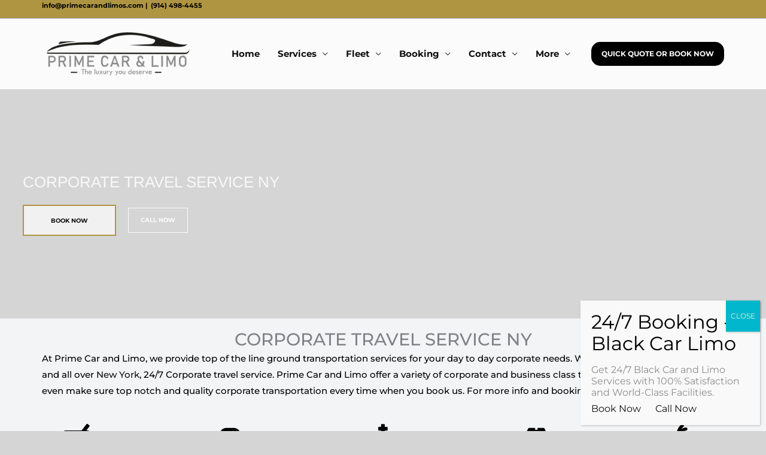

--- FILE ---
content_type: text/css; charset=UTF-8
request_url: https://primecarandlimos.com/wp-content/cache/min/1/wp-content/plugins/everest-tab-lite/assets/css/et-style.css?ver=1768422297
body_size: 1833
content:
@import url(https://fonts.googleapis.com/css?family=Montserrat:300,400,500,600,700|Raleway:400,500,600|Lato:400,700|Open+Sans:400,600,700|Poppins:400,500,600,700|Roboto:300,400,500,700);@import url(https://fonts.googleapis.com/css?family=Lora:400,700|Lobster+Two:400,700|Fredoka+One|Londrina+Solid|Playfair+Display:400,700,900);.everest-tab-main-wrapper,.everest-tab-main-wrapper *,*:before,*:after{-moz-box-sizing:border-box;-webkit-box-sizing:border-box;box-sizing:border-box}.etab-clearfix:before,.etab-clearfix:after{content:"";display:table;clear:both;flex-basis:0%;order:1}.everest-tab-main-wrapper .gallery{margin-bottom:1.5em}.everest-tab-main-wrapper .gallery-item{display:inline-block;text-align:center;vertical-align:top;width:100%}.everest-tab-main-wrapper .gallery-columns-2 .gallery-item{max-width:50%}.everest-tab-main-wrapper .gallery-columns-3 .gallery-item{max-width:33.33%}.everest-tab-main-wrapper .gallery-columns-4 .gallery-item{max-width:25%}.everest-tab-main-wrapper .gallery-columns-5 .gallery-item{max-width:20%}.everest-tab-main-wrapper .gallery-columns-6 .gallery-item{max-width:16.66%}.everest-tab-main-wrapper .gallery-columns-7 .gallery-item{max-width:14.28%}.everest-tab-main-wrapper .gallery-columns-8 .gallery-item{max-width:12.5%}.everest-tab-main-wrapper .gallery-columns-9 .gallery-item{max-width:11.11%}.everest-tab-main-wrapper .gallery-caption{display:block}.everest-tab-main-wrapper .etab-content-wrap .gallery-item{padding:0 10px}.everest-tab-main-wrapper .etab-content-wrap p{margin:0 0 15px}.etab-content-wrap div.etab-content-section{display:none}.etab-content-wrap div.etab-active-content{display:block;width:100%;clear:both;box-sizing:border-box}.etab-google-map{width:100%;height:100vh}.everest-tab-main-wrapper>.etab-header-wrap>ul.etab-title-tabs{padding-left:0;margin:0;line-height:1.3;list-style:none}.everest-tab-main-wrapper>.etab-header-wrap>ul.etab-title-tabs>li{text-align:center}.everest-tab-main-wrapper>.etab-header-wrap>ul.etab-title-tabs>li>a,.everest-tab-main-wrapper .etab-content-wrap .etab-recent-posts-content a{display:inline-block;cursor:pointer;-moz-transition:all 350ms ease-in-out;-ms-transition:all 350ms ease-in-out;-webkit-transition:all 350ms ease-in-out;transition:all 350ms ease-in-out}.everest-tab-main-wrapper .etab-content-wrap{padding:20px;overflow:hidden;text-align:left}.everest-tab-main-wrapper.etab-horizontal>.etab-header-wrap>ul.etab-title-tabs{display:-moz-box;display:-webkit-box;display:-ms-flexbox;display:-webkit-flex;display:flex;flex-flow:row wrap;align-items:flex-end}.everest-tab-main-wrapper.etab-horizontal>.etab-header-wrap>ul.etab-title-tabs>li{float:left}.everest-tab-main-wrapper.etab-horizontal.etab-top-right-position>.etab-header-wrap>ul.etab-title-tabs{justify-content:flex-end}.everest-tab-main-wrapper.etab-template1>.etab-header-wrap>ul.etab-title-tabs{border-bottom:6px solid #9b59b6;font-family:'Montserrat',sans-serif}.everest-tab-main-wrapper.etab-template1.etab-horizontal>.etab-header-wrap>ul.etab-title-tabs>li{padding-right:5px;margin-top:5px}.everest-tab-main-wrapper.etab-template1.etab-horizontal>.etab-header-wrap>ul.etab-title-tabs>li:last-child{padding-right:0}.everest-tab-main-wrapper.etab-template1>.etab-header-wrap>ul.etab-title-tabs>li>a{background-color:#eff0f2;padding:15px 20px;border-radius:5px 5px 0 0;font-size:13px;font-weight:400;color:#222}.everest-tab-main-wrapper.etab-template1>.etab-header-wrap>ul.etab-title-tabs>li.etab-active-show a,.everest-tab-main-wrapper.etab-template1>.etab-header-wrap>ul.etab-title-tabs>li>a:hover{background-color:#9b59b6;color:#fff}.everest-tab-main-wrapper.etab-template1>.etab-header-wrap>ul.etab-title-tabs>li>a .etab-title-wrapper .etab-desc{color:#545454}.everest-tab-main-wrapper>.etab-header-wrap>ul.etab-title-tabs>li>a .etab-title-wrapper .etab-desc{margin:0;padding:0;margin-top:3px}.everest-tab-main-wrapper.etab-template1>.etab-header-wrap>ul.etab-title-tabs>li .etab-title{font-size:14px;font-weight:600;margin-top:5px}.everest-tab-main-wrapper.etab-template1>.etab-header-wrap>ul.etab-title-tabs>li.etab-active-show>a .etab-title-wrapper .etab-desc,.everest-tab-main-wrapper.etab-template1>.etab-header-wrap>ul.etab-title-tabs>li>a:hover .etab-title-wrapper .etab-desc{color:#fff}.everest-tab-main-wrapper.etab-template1>.etab-content-wrap{background-color:#eff0f2}.everest-tab-main-wrapper.etab-template2>.etab-header-wrap{padding:0 15px 15px;background-color:rgba(27,161,196,.2);display:inline-block}.everest-tab-main-wrapper.etab-template2.etab-top-left-position{text-align:left}.everest-tab-main-wrapper.etab-template2.etab-horizontal>.etab-header-wrap>ul.etab-title-tabs>li{padding-right:10px;margin-top:15px}.everest-tab-main-wrapper.etab-template2>.etab-header-wrap>ul.etab-title-tabs>li>a{padding:13px 20px;background-color:#2f464e;color:#fff;font-family:'Raleway',sans-serif;font-weight:400;font-size:12px;position:relative}.everest-tab-main-wrapper.etab-template2>.etab-header-wrap>ul.etab-title-tabs>li>a:before{content:'';position:absolute;width:0;height:0;background-color:transparent;border-width:9px 10px;border-style:solid;opacity:0;visibility:hidden;-moz-transition:all 350ms ease-in-out;-webkit-transition:all 350ms ease-in-out;transition:all 350ms ease-in-out}.everest-tab-main-wrapper.etab-template2.etab-horizontal>.etab-header-wrap>ul.etab-title-tabs>li>a:before{border-color:#44757f transparent transparent;bottom:-18px;left:50%;margin-left:-10px}.everest-tab-main-wrapper.etab-template2>.etab-header-wrap>ul.etab-title-tabs>li.etab-active-show>a,.everest-tab-main-wrapper.etab-template2>.etab-header-wrap>ul.etab-title-tabs>li>a:hover{background-color:#44757f}.everest-tab-main-wrapper.etab-template2>.etab-header-wrap>ul.etab-title-tabs>li>a:hover:before,.everest-tab-main-wrapper.etab-template2>.etab-header-wrap>ul.etab-title-tabs>li.etab-active-show>a:before{opacity:1;visibility:visible}.everest-tab-main-wrapper.etab-template2>.etab-header-wrap>ul.etab-title-tabs>li .etab-title,.everest-tab-main-wrapper.etab-template3>.etab-header-wrap>ul.etab-title-tabs>li .etab-title{font-size:14px;font-weight:600}.everest-tab-main-wrapper.etab-template2>.etab-header-wrap>ul.etab-title-tabs>li>a .etab-title-wrapper .etab-desc{color:#ccf2ff}.everest-tab-main-wrapper.etab-template2>.etab-header-wrap>ul.etab-title-tabs>li .etab-icon-wrapper i{font-size:16px}.everest-tab-main-wrapper.etab-horizontal.etab-top-right-position.etab-template2{text-align:right}.everest-tab-main-wrapper.etab-template2>.etab-content-wrap{background-color:rgba(27,161,196,.2);padding:15px;text-align:left}.everest-tab-main-wrapper.etab-template3>.etab-content-wrap{border:1px solid #cecece;border-top:0;padding:20px}.everest-tab-main-wrapper.etab-template3.etab-horizontal>.etab-header-wrap{border-bottom:1px solid #cecece}.everest-tab-main-wrapper.etab-template3.etab-horizontal>.etab-header-wrap>ul.etab-title-tabs{align-items:stretch}.everest-tab-main-wrapper.etab-template3>.etab-header-wrap>ul.etab-title-tabs>li>a{background-color:transparent;color:#000;font-size:12px;background:#fff;margin-bottom:-1px;border:1px solid #cecece;border-left:0;font-family:'Lato',sans-serif;font-weight:600;padding:15px 20px;height:calc(100% + 1px);position:relative}.everest-tab-main-wrapper.etab-template3>.etab-header-wrap>ul.etab-title-tabs li:first-child a{border-left:1px solid #cecece}.everest-tab-main-wrapper.etab-template3>.etab-header-wrap>ul.etab-title-tabs>li>a:before{content:'';position:absolute;background-color:#00acee;top:0;left:0;opacity:0;visibility:hidden;-moz-transition:all 350ms ease-in-out;-webkit-transition:all 350ms ease-in-out;transition:all 350ms ease-in-out}.everest-tab-main-wrapper.etab-template3.etab-horizontal>.etab-header-wrap>ul.etab-title-tabs>li>a:before{width:100%;height:3px}.everest-tab-main-wrapper.etab-template3>.etab-header-wrap>ul.etab-title-tabs>li .etab-title{font-weight:700}.everest-tab-main-wrapper.etab-template3>.etab-header-wrap>ul.etab-title-tabs>li>a .etab-title-wrapper .etab-desc{color:#555}.everest-tab-main-wrapper.etab-template3>.etab-header-wrap>ul.etab-title-tabs>li.etab-active-show>a:before,.everest-tab-main-wrapper.etab-template3>.etab-header-wrap>ul.etab-title-tabs>li>a:hover:before{opacity:1;visibility:visible}.everest-tab-main-wrapper.etab-template3>.etab-header-wrap>ul.etab-title-tabs>li.etab-active-show>a,.everest-tab-main-wrapper.etab-template3>.etab-header-wrap>ul.etab-title-tabs>li>a:hover,.everest-tab-main-wrapper.etab-template3>.etab-header-wrap>ul.etab-title-tabs>li>a:hover .etab-title-wrapper .etab-desc,.everest-tab-main-wrapper.etab-template3>.etab-header-wrap>ul.etab-title-tabs>li.etab-active-show>a .etab-title-wrapper .etab-desc{color:#00acee}.everest-tab-main-wrapper.etab-template3.etab-horizontal>.etab-header-wrap>ul.etab-title-tabs>li.etab-active-show>a{border-bottom:1px solid transparent}.everest-tab-main-wrapper.etab-horizontal>.etab-header-wrap>ul.etab-title-tabs li:last-child{padding-right:0}.widget .everest-tab-main-wrapper.etab-template2.etab-horizontal>.etab-header-wrap>ul.etab-title-tabs>li{padding-right:5px;margin-bottom:5px}.widget .everest-tab-main-wrapper.etab-template2.etab-horizontal>.etab-header-wrap>ul.etab-title-tabs>li:last-child{padding-right:0}.widget .everest-tab-main-wrapper.etab-template2>.etab-header-wrap>ul.etab-title-tabs>li>a:before{display:none}.widget .everest-tab-main-wrapper.etab-template1>.etab-header-wrap>ul.etab-title-tabs>li>a,.widget .everest-tab-main-wrapper.etab-template2>.etab-header-wrap>ul.etab-title-tabs>li>a,.widget .everest-tab-main-wrapper.etab-template3>.etab-header-wrap>ul.etab-title-tabs>li>a{font-size:10px;padding:15px 10px}.widget .everest-tab-main-wrapper.etab-template2>.etab-header-wrap>ul.etab-title-tabs>li .etab-title,.widget .everest-tab-main-wrapper.etab-template3>.etab-header-wrap>ul.etab-title-tabs>li .etab-title{font-size:13px}.widget .everest-tab-main-wrapper>.etab-header-wrap>ul.etab-title-tabs>li .etab-icon-wrapper i,.widget .everest-tab-main-wrapper.etab-template1>.etab-header-wrap>ul.etab-title-tabs>li .etab-title{font-size:12px}.widget .everest-tab-main-wrapper>.etab-content-wrap,.widget .everest-tab-main-wrapper.etab-template2>.etab-content-wrap,.widget .everest-tab-main-wrapper.etab-template3>.etab-content-wrap{padding:15px 10px}.widget .everest-tab-main-wrapper.etab-template2>.etab-header-wrap{padding:10px}.widget .everest-tab-main-wrapper.etab-template2.etab-horizontal>.etab-header-wrap>ul.etab-title-tabs>li{margin-top:0}.everest-tab-main-wrapper .etab-contact-wrapper h4,.everest-tab-main-wrapper .etab-keepintouch-footer-wrap h3{margin-top:0}.everest-tab-main-wrapper .etab-contact-wrapper ul,.everest-tab-main-wrapper .etab-footer-services-container ul{padding-left:0;margin:0}.everest-tab-main-wrapper .etab-contact-wrapper ul li{padding-left:30px;margin-bottom:5px}.everest-tab-main-wrapper .etab-contact-wrapper ul li:last-child{margin-bottom:0}.everest-tab-main-wrapper .etab-contact-wrapper ul li i{margin-left:-30px;float:left;margin-top:2px}.everest-tab-main-wrapper .etab-footer-services-container ul li{display:inline-block;width:50%;margin:3px 0;margin-right:-4px}.everest-tab-main-wrapper .etab-footer-services-container ul li a{color:#dedede;font-size:12px;-moz-transition:all 350ms ease-in-out;-webkit-transition:all 350ms ease-in-out;transition:all 350ms ease-in-out}.everest-tab-main-wrapper .etab-footer-services-container ul li a:hover{color:#fff}.everest-tab-main-wrapper .etab-footer-services-container ul li a:before{content:'\f105';position:relative;font-family:FontAwesome;margin-right:8px}.everest-tab-main-wrapper .etab-keepintouch-footer-wrap a{display:inline-block;width:14.285%;float:left}.everest-tab-main-wrapper .etab-keepintouch-footer-wrap a img{display:block}@media (max-width:768px){.everest-tab-main-wrapper.etab-template1>.etab-header-wrap>ul.etab-title-tabs>li>a,.everest-tab-main-wrapper.etab-template2>.etab-header-wrap>ul.etab-title-tabs>li>a,.everest-tab-main-wrapper.etab-template3>.etab-header-wrap>ul.etab-title-tabs>li>a{padding:15px}}@media (max-width:640px){.everest-tab-main-wrapper.etab-template2 .etab-content-wrap{padding:30px 20px}.everest-tab-main-wrapper .gallery-columns-4 .gallery-item,.everest-tab-main-wrapper .gallery-columns-5 .gallery-item,.everest-tab-main-wrapper .gallery-columns-6 .gallery-item,.everest-tab-main-wrapper .gallery-columns-7 .gallery-item,.everest-tab-main-wrapper .gallery-columns-8 .gallery-item,.everest-tab-main-wrapper .gallery-columns-9 .gallery-item{max-width:33.33%}}@media (max-width:570px){.everest-tab-main-wrapper>.etab-header-wrap>ul.etab-title-tabs>li>a{display:block}.everest-tab-main-wrapper.etab-horizontal>.etab-header-wrap>ul.etab-title-tabs,.everest-tab-main-wrapper.etab-template2>.etab-header-wrap{display:block}.everest-tab-main-wrapper.etab-horizontal>.etab-header-wrap>ul.etab-title-tabs>li{float:none;width:100%}.everest-tab-main-wrapper.etab-template1.etab-horizontal>.etab-header-wrap>ul.etab-title-tabs>li,.everest-tab-main-wrapper.etab-template2.etab-horizontal>.etab-header-wrap>ul.etab-title-tabs>li{padding-right:0}.everest-tab-main-wrapper.etab-template1>.etab-header-wrap>ul.etab-title-tabs>li>a{border-radius:0}.everest-tab-main-wrapper.etab-template1>.etab-header-wrap>ul.etab-title-tabs>li:first-child>a{border-radius:5px 5px 0 0}.everest-tab-main-wrapper.etab-template2>.etab-header-wrap{padding:15px}.everest-tab-main-wrapper.etab-template1.etab-horizontal>.etab-header-wrap>ul.etab-title-tabs>li,.everest-tab-main-wrapper.etab-template2.etab-horizontal>.etab-header-wrap>ul.etab-title-tabs>li{margin-top:0}.everest-tab-main-wrapper.etab-template2>.etab-header-wrap>ul.etab-title-tabs>li>a:before{display:none}.everest-tab-main-wrapper.etab-template3>.etab-header-wrap>ul.etab-title-tabs>li>a{border-left:1px solid #ccc}.everest-tab-main-wrapper.etab-template3.etab-horizontal>.etab-header-wrap>ul.etab-title-tabs>li.etab-active-show>a{border-bottom-color:#ccc}.everest-tab-main-wrapper .gallery-columns-3 .gallery-item,.everest-tab-main-wrapper .gallery-columns-4 .gallery-item,.everest-tab-main-wrapper .gallery-columns-5 .gallery-item,.everest-tab-main-wrapper .gallery-columns-6 .gallery-item,.everest-tab-main-wrapper .gallery-columns-7 .gallery-item,.everest-tab-main-wrapper .gallery-columns-8 .gallery-item,.everest-tab-main-wrapper .gallery-columns-9 .gallery-item{max-width:50%}}@media (max-width:400px){.everest-tab-main-wrapper .gallery-columns-2 .gallery-item,.everest-tab-main-wrapper .gallery-columns-3 .gallery-item,.everest-tab-main-wrapper .gallery-columns-4 .gallery-item,.everest-tab-main-wrapper .gallery-columns-5 .gallery-item,.everest-tab-main-wrapper .gallery-columns-6 .gallery-item,.everest-tab-main-wrapper .gallery-columns-7 .gallery-item,.everest-tab-main-wrapper .gallery-columns-8 .gallery-item,.everest-tab-main-wrapper .gallery-columns-9 .gallery-item{max-width:100%;display:block}}.everest-tab-main-wrapper.etab-horizontal>.etab-header-wrap>ul.etab-title-tabs>li>a,.everest-tab-main-wrapper.etab-horizontal>.etab-header-wrap>ul.etab-title-tabs>li>a:hover{box-shadow:unset}.everest-tab-main-wrapper>.etab-header-wrap>ul.etab-title-tabs>li>a .etab-title-wrapper .etab-desc{font-size:11px}

--- FILE ---
content_type: text/css; charset=UTF-8
request_url: https://primecarandlimos.com/wp-content/cache/background-css/primecarandlimos.com/wp-content/uploads/elementor/css/post-1690.css?ver=1768425654&wpr_t=1768425655
body_size: 4256
content:
.elementor-1690 .elementor-element.elementor-element-3007aa3:not(.elementor-motion-effects-element-type-background), .elementor-1690 .elementor-element.elementor-element-3007aa3 > .elementor-motion-effects-container > .elementor-motion-effects-layer{background-image:var(--wpr-bg-6236a8ef-9af8-4529-aacb-496fb5b4358a);background-position:center center;background-repeat:no-repeat;background-size:cover;}.elementor-1690 .elementor-element.elementor-element-3007aa3 > .elementor-background-overlay{background-color:transparent;background-image:linear-gradient(180deg, var( --e-global-color-astglobalcolor0 ) -50%, #000000 100%);opacity:0.49;transition:background 0.3s, border-radius 0.3s, opacity 0.3s;}.elementor-1690 .elementor-element.elementor-element-3007aa3 > .elementor-container{min-height:306px;}.elementor-1690 .elementor-element.elementor-element-3007aa3{transition:background 0.3s, border 0.3s, border-radius 0.3s, box-shadow 0.3s;padding:3% 3% 3% 3%;}.elementor-1690 .elementor-element.elementor-element-f1429f7 > .elementor-element-populated{padding:0% 50% 0% 0%;}.elementor-1690 .elementor-element.elementor-element-558f572 .elementor-heading-title{font-family:"Arial", Sans-serif;font-size:26px;font-weight:300;color:var( --e-global-color-astglobalcolor5 );}.elementor-1690 .elementor-element.elementor-element-78ba871 .elementor-button{background-color:var( --e-global-color-astglobalcolor4 );font-size:10px;fill:var( --e-global-color-astglobalcolor2 );color:var( --e-global-color-astglobalcolor2 );}.elementor-1690 .elementor-element.elementor-element-78ba871 .elementor-button:hover, .elementor-1690 .elementor-element.elementor-element-78ba871 .elementor-button:focus{background-color:var( --e-global-color-astglobalcolor2 );color:var( --e-global-color-astglobalcolor5 );}.elementor-1690 .elementor-element.elementor-element-78ba871{width:auto;max-width:auto;align-self:center;}.elementor-1690 .elementor-element.elementor-element-78ba871 .elementor-button:hover svg, .elementor-1690 .elementor-element.elementor-element-78ba871 .elementor-button:focus svg{fill:var( --e-global-color-astglobalcolor5 );}.elementor-1690 .elementor-element.elementor-element-f27ba25 .elementor-button{background-color:rgba(255,255,255,0);font-size:10px;fill:var( --e-global-color-astglobalcolor5 );color:var( --e-global-color-astglobalcolor5 );border-style:solid;border-width:1px 1px 1px 1px;border-color:var( --e-global-color-astglobalcolor5 );padding:15px 20px 15px 20px;}.elementor-1690 .elementor-element.elementor-element-f27ba25 .elementor-button:hover, .elementor-1690 .elementor-element.elementor-element-f27ba25 .elementor-button:focus{background-color:var( --e-global-color-astglobalcolor5 );color:var( --e-global-color-astglobalcolor2 );border-color:var( --e-global-color-astglobalcolor5 );}.elementor-1690 .elementor-element.elementor-element-f27ba25{width:auto;max-width:auto;align-self:center;}.elementor-1690 .elementor-element.elementor-element-f27ba25 > .elementor-widget-container{margin:0px 0px 0px 20px;}.elementor-1690 .elementor-element.elementor-element-f27ba25 .elementor-button:hover svg, .elementor-1690 .elementor-element.elementor-element-f27ba25 .elementor-button:focus svg{fill:var( --e-global-color-astglobalcolor2 );}.elementor-1690 .elementor-element.elementor-element-25d8119{--display:flex;--flex-direction:column;--container-widget-width:100%;--container-widget-height:initial;--container-widget-flex-grow:0;--container-widget-align-self:initial;--flex-wrap-mobile:wrap;--margin-top:0px;--margin-bottom:0px;--margin-left:0px;--margin-right:0px;--padding-top:16px;--padding-bottom:0px;--padding-left:0px;--padding-right:0px;}.elementor-1690 .elementor-element.elementor-element-25d8119:not(.elementor-motion-effects-element-type-background), .elementor-1690 .elementor-element.elementor-element-25d8119 > .elementor-motion-effects-container > .elementor-motion-effects-layer{background-color:#F2F4F6;}.elementor-1690 .elementor-element.elementor-element-b0f2d37{text-align:center;}.elementor-1690 .elementor-element.elementor-element-e242428{color:#000000;}.elementor-1690 .elementor-element.elementor-element-fac39a9:not(.elementor-motion-effects-element-type-background), .elementor-1690 .elementor-element.elementor-element-fac39a9 > .elementor-motion-effects-container > .elementor-motion-effects-layer{background-color:#F2F4F6;}.elementor-1690 .elementor-element.elementor-element-fac39a9 > .elementor-container{max-width:1300px;}.elementor-1690 .elementor-element.elementor-element-fac39a9{transition:background 0.3s, border 0.3s, border-radius 0.3s, box-shadow 0.3s;margin-top:0px;margin-bottom:0px;padding:0px 0px 50px 0px;}.elementor-1690 .elementor-element.elementor-element-fac39a9 > .elementor-background-overlay{transition:background 0.3s, border-radius 0.3s, opacity 0.3s;}.elementor-1690 .elementor-element.elementor-element-bca67f9{margin-top:50px;margin-bottom:0px;}.elementor-1690 .elementor-element.elementor-element-8729496:not(.elementor-motion-effects-element-type-background) > .elementor-widget-wrap, .elementor-1690 .elementor-element.elementor-element-8729496 > .elementor-widget-wrap > .elementor-motion-effects-container > .elementor-motion-effects-layer{background-color:#FFFFFF;}.elementor-1690 .elementor-element.elementor-element-8729496 > .elementor-element-populated, .elementor-1690 .elementor-element.elementor-element-8729496 > .elementor-element-populated > .elementor-background-overlay, .elementor-1690 .elementor-element.elementor-element-8729496 > .elementor-background-slideshow{border-radius:8px 8px 8px 8px;}.elementor-1690 .elementor-element.elementor-element-8729496 > .elementor-element-populated{transition:background 0.3s, border 0.3s, border-radius 0.3s, box-shadow 0.3s;margin:10px 10px 10px 10px;--e-column-margin-right:10px;--e-column-margin-left:10px;padding:0px 40px 40px 40px;}.elementor-1690 .elementor-element.elementor-element-8729496 > .elementor-element-populated > .elementor-background-overlay{transition:background 0.3s, border-radius 0.3s, opacity 0.3s;}.elementor-1690 .elementor-element.elementor-element-f316759 > .elementor-widget-container{margin:-25px 0px 0px 0px;}.elementor-1690 .elementor-element.elementor-element-f316759 .elementor-icon-box-wrapper{gap:20px;}.elementor-1690 .elementor-element.elementor-element-f316759.elementor-view-stacked .elementor-icon{background-color:#000000;}.elementor-1690 .elementor-element.elementor-element-f316759.elementor-view-framed .elementor-icon, .elementor-1690 .elementor-element.elementor-element-f316759.elementor-view-default .elementor-icon{fill:#000000;color:#000000;border-color:#000000;}.elementor-1690 .elementor-element.elementor-element-f316759 .elementor-icon{font-size:50px;}.elementor-1690 .elementor-element.elementor-element-f316759 .elementor-icon-box-title, .elementor-1690 .elementor-element.elementor-element-f316759 .elementor-icon-box-title a{font-size:20px;}.elementor-1690 .elementor-element.elementor-element-f316759 .elementor-icon-box-title{color:#000000;}.elementor-1690 .elementor-element.elementor-element-f316759 .elementor-icon-box-description{color:#000000;}.elementor-1690 .elementor-element.elementor-element-a2efc1a:not(.elementor-motion-effects-element-type-background) > .elementor-widget-wrap, .elementor-1690 .elementor-element.elementor-element-a2efc1a > .elementor-widget-wrap > .elementor-motion-effects-container > .elementor-motion-effects-layer{background-color:#FFFFFF;}.elementor-1690 .elementor-element.elementor-element-a2efc1a > .elementor-element-populated, .elementor-1690 .elementor-element.elementor-element-a2efc1a > .elementor-element-populated > .elementor-background-overlay, .elementor-1690 .elementor-element.elementor-element-a2efc1a > .elementor-background-slideshow{border-radius:8px 8px 8px 8px;}.elementor-1690 .elementor-element.elementor-element-a2efc1a > .elementor-element-populated{transition:background 0.3s, border 0.3s, border-radius 0.3s, box-shadow 0.3s;margin:10px 10px 10px 10px;--e-column-margin-right:10px;--e-column-margin-left:10px;padding:0px 40px 40px 40px;}.elementor-1690 .elementor-element.elementor-element-a2efc1a > .elementor-element-populated > .elementor-background-overlay{transition:background 0.3s, border-radius 0.3s, opacity 0.3s;}.elementor-1690 .elementor-element.elementor-element-ddb8871 > .elementor-widget-container{margin:-25px 0px 0px 0px;}.elementor-1690 .elementor-element.elementor-element-ddb8871 .elementor-icon-box-wrapper{gap:20px;}.elementor-1690 .elementor-element.elementor-element-ddb8871.elementor-view-stacked .elementor-icon{background-color:#000000;}.elementor-1690 .elementor-element.elementor-element-ddb8871.elementor-view-framed .elementor-icon, .elementor-1690 .elementor-element.elementor-element-ddb8871.elementor-view-default .elementor-icon{fill:#000000;color:#000000;border-color:#000000;}.elementor-1690 .elementor-element.elementor-element-ddb8871 .elementor-icon{font-size:50px;}.elementor-1690 .elementor-element.elementor-element-ddb8871 .elementor-icon-box-title, .elementor-1690 .elementor-element.elementor-element-ddb8871 .elementor-icon-box-title a{font-size:20px;}.elementor-1690 .elementor-element.elementor-element-ddb8871 .elementor-icon-box-title{color:#000000;}.elementor-1690 .elementor-element.elementor-element-ddb8871 .elementor-icon-box-description{color:#000000;}.elementor-1690 .elementor-element.elementor-element-e456ff3:not(.elementor-motion-effects-element-type-background) > .elementor-widget-wrap, .elementor-1690 .elementor-element.elementor-element-e456ff3 > .elementor-widget-wrap > .elementor-motion-effects-container > .elementor-motion-effects-layer{background-color:#FFFFFF;}.elementor-1690 .elementor-element.elementor-element-e456ff3 > .elementor-element-populated, .elementor-1690 .elementor-element.elementor-element-e456ff3 > .elementor-element-populated > .elementor-background-overlay, .elementor-1690 .elementor-element.elementor-element-e456ff3 > .elementor-background-slideshow{border-radius:8px 8px 8px 8px;}.elementor-1690 .elementor-element.elementor-element-e456ff3 > .elementor-element-populated{transition:background 0.3s, border 0.3s, border-radius 0.3s, box-shadow 0.3s;margin:10px 10px 10px 10px;--e-column-margin-right:10px;--e-column-margin-left:10px;padding:0px 40px 40px 40px;}.elementor-1690 .elementor-element.elementor-element-e456ff3 > .elementor-element-populated > .elementor-background-overlay{transition:background 0.3s, border-radius 0.3s, opacity 0.3s;}.elementor-1690 .elementor-element.elementor-element-59c8dec > .elementor-widget-container{margin:-25px 0px 0px 0px;}.elementor-1690 .elementor-element.elementor-element-59c8dec .elementor-icon-box-wrapper{gap:20px;}.elementor-1690 .elementor-element.elementor-element-59c8dec.elementor-view-stacked .elementor-icon{background-color:#000000;}.elementor-1690 .elementor-element.elementor-element-59c8dec.elementor-view-framed .elementor-icon, .elementor-1690 .elementor-element.elementor-element-59c8dec.elementor-view-default .elementor-icon{fill:#000000;color:#000000;border-color:#000000;}.elementor-1690 .elementor-element.elementor-element-59c8dec .elementor-icon{font-size:50px;}.elementor-1690 .elementor-element.elementor-element-59c8dec .elementor-icon-box-title, .elementor-1690 .elementor-element.elementor-element-59c8dec .elementor-icon-box-title a{font-size:20px;}.elementor-1690 .elementor-element.elementor-element-59c8dec .elementor-icon-box-title{color:#000000;}.elementor-1690 .elementor-element.elementor-element-59c8dec .elementor-icon-box-description{color:#000000;}.elementor-1690 .elementor-element.elementor-element-39ec930:not(.elementor-motion-effects-element-type-background) > .elementor-widget-wrap, .elementor-1690 .elementor-element.elementor-element-39ec930 > .elementor-widget-wrap > .elementor-motion-effects-container > .elementor-motion-effects-layer{background-color:#FFFFFF;}.elementor-1690 .elementor-element.elementor-element-39ec930 > .elementor-element-populated, .elementor-1690 .elementor-element.elementor-element-39ec930 > .elementor-element-populated > .elementor-background-overlay, .elementor-1690 .elementor-element.elementor-element-39ec930 > .elementor-background-slideshow{border-radius:8px 8px 8px 8px;}.elementor-1690 .elementor-element.elementor-element-39ec930 > .elementor-element-populated{transition:background 0.3s, border 0.3s, border-radius 0.3s, box-shadow 0.3s;margin:10px 10px 10px 10px;--e-column-margin-right:10px;--e-column-margin-left:10px;padding:0px 40px 40px 40px;}.elementor-1690 .elementor-element.elementor-element-39ec930 > .elementor-element-populated > .elementor-background-overlay{transition:background 0.3s, border-radius 0.3s, opacity 0.3s;}.elementor-1690 .elementor-element.elementor-element-24f60c8 > .elementor-widget-container{margin:-25px 0px 0px 0px;}.elementor-1690 .elementor-element.elementor-element-24f60c8 .elementor-icon-box-wrapper{gap:20px;}.elementor-1690 .elementor-element.elementor-element-24f60c8.elementor-view-stacked .elementor-icon{background-color:#000000;}.elementor-1690 .elementor-element.elementor-element-24f60c8.elementor-view-framed .elementor-icon, .elementor-1690 .elementor-element.elementor-element-24f60c8.elementor-view-default .elementor-icon{fill:#000000;color:#000000;border-color:#000000;}.elementor-1690 .elementor-element.elementor-element-24f60c8 .elementor-icon{font-size:50px;}.elementor-1690 .elementor-element.elementor-element-24f60c8 .elementor-icon-box-title, .elementor-1690 .elementor-element.elementor-element-24f60c8 .elementor-icon-box-title a{font-size:20px;}.elementor-1690 .elementor-element.elementor-element-24f60c8 .elementor-icon-box-title{color:#000000;}.elementor-1690 .elementor-element.elementor-element-24f60c8 .elementor-icon-box-description{color:#000000;}.elementor-1690 .elementor-element.elementor-element-4cca4ca:not(.elementor-motion-effects-element-type-background) > .elementor-widget-wrap, .elementor-1690 .elementor-element.elementor-element-4cca4ca > .elementor-widget-wrap > .elementor-motion-effects-container > .elementor-motion-effects-layer{background-color:#FFFFFF;}.elementor-1690 .elementor-element.elementor-element-4cca4ca > .elementor-element-populated, .elementor-1690 .elementor-element.elementor-element-4cca4ca > .elementor-element-populated > .elementor-background-overlay, .elementor-1690 .elementor-element.elementor-element-4cca4ca > .elementor-background-slideshow{border-radius:8px 8px 8px 8px;}.elementor-1690 .elementor-element.elementor-element-4cca4ca > .elementor-element-populated{transition:background 0.3s, border 0.3s, border-radius 0.3s, box-shadow 0.3s;margin:10px 10px 10px 10px;--e-column-margin-right:10px;--e-column-margin-left:10px;padding:0px 40px 40px 40px;}.elementor-1690 .elementor-element.elementor-element-4cca4ca > .elementor-element-populated > .elementor-background-overlay{transition:background 0.3s, border-radius 0.3s, opacity 0.3s;}.elementor-1690 .elementor-element.elementor-element-2dd5988 > .elementor-widget-container{margin:-25px 0px 0px 0px;}.elementor-1690 .elementor-element.elementor-element-2dd5988 .elementor-icon-box-wrapper{gap:20px;}.elementor-1690 .elementor-element.elementor-element-2dd5988.elementor-view-stacked .elementor-icon{background-color:#000000;}.elementor-1690 .elementor-element.elementor-element-2dd5988.elementor-view-framed .elementor-icon, .elementor-1690 .elementor-element.elementor-element-2dd5988.elementor-view-default .elementor-icon{fill:#000000;color:#000000;border-color:#000000;}.elementor-1690 .elementor-element.elementor-element-2dd5988 .elementor-icon{font-size:50px;}.elementor-1690 .elementor-element.elementor-element-2dd5988 .elementor-icon-box-title, .elementor-1690 .elementor-element.elementor-element-2dd5988 .elementor-icon-box-title a{font-size:20px;}.elementor-1690 .elementor-element.elementor-element-2dd5988 .elementor-icon-box-title{color:#000000;}.elementor-1690 .elementor-element.elementor-element-2dd5988 .elementor-icon-box-description{color:#000000;}.elementor-1690 .elementor-element.elementor-element-eff1784 > .elementor-container > .elementor-column > .elementor-widget-wrap{align-content:space-around;align-items:space-around;}.elementor-1690 .elementor-element.elementor-element-eff1784:not(.elementor-motion-effects-element-type-background), .elementor-1690 .elementor-element.elementor-element-eff1784 > .elementor-motion-effects-container > .elementor-motion-effects-layer{background-color:#FFFFFF;}.elementor-1690 .elementor-element.elementor-element-eff1784{transition:background 0.3s, border 0.3s, border-radius 0.3s, box-shadow 0.3s;padding:21px 11px 11px 11px;}.elementor-1690 .elementor-element.elementor-element-eff1784 > .elementor-background-overlay{transition:background 0.3s, border-radius 0.3s, opacity 0.3s;}.elementor-1690 .elementor-element.elementor-element-759942a{text-align:center;}.elementor-1690 .elementor-element.elementor-element-759942a .elementor-heading-title{font-size:27px;}.elementor-1690 .elementor-element.elementor-element-988d92e:not(.elementor-motion-effects-element-type-background), .elementor-1690 .elementor-element.elementor-element-988d92e > .elementor-motion-effects-container > .elementor-motion-effects-layer{background-color:#FFFFFF;}.elementor-1690 .elementor-element.elementor-element-988d92e{transition:background 0.3s, border 0.3s, border-radius 0.3s, box-shadow 0.3s;padding:27px 27px 27px 27px;}.elementor-1690 .elementor-element.elementor-element-988d92e > .elementor-background-overlay{transition:background 0.3s, border-radius 0.3s, opacity 0.3s;}.elementor-1690 .elementor-element.elementor-element-a97d8f5:not(.elementor-motion-effects-element-type-background) > .elementor-widget-wrap, .elementor-1690 .elementor-element.elementor-element-a97d8f5 > .elementor-widget-wrap > .elementor-motion-effects-container > .elementor-motion-effects-layer{background-color:#FFFFFF;}.elementor-1690 .elementor-element.elementor-element-a97d8f5 > .elementor-element-populated{box-shadow:0px 0px 10px 0px rgba(0,0,0,0.5);transition:background 0.3s, border 0.3s, border-radius 0.3s, box-shadow 0.3s;margin:12px 12px 12px 12px;--e-column-margin-right:12px;--e-column-margin-left:12px;}.elementor-1690 .elementor-element.elementor-element-a97d8f5 > .elementor-element-populated > .elementor-background-overlay{transition:background 0.3s, border-radius 0.3s, opacity 0.3s;}.elementor-1690 .elementor-element.elementor-element-baa5551{--display:flex;}.elementor-1690 .elementor-element.elementor-element-86aa9d2 > .elementor-widget-container{margin:0px 0px 31px 0px;}.elementor-1690 .elementor-element.elementor-element-cce2dde{text-align:center;}.elementor-1690 .elementor-element.elementor-element-cce2dde .elementor-heading-title{font-size:14px;color:#000000;}.elementor-1690 .elementor-element.elementor-element-51164c3 .elementor-icon-list-icon i{color:#323D42;transition:color 0.3s;}.elementor-1690 .elementor-element.elementor-element-51164c3 .elementor-icon-list-icon svg{fill:#323D42;transition:fill 0.3s;}.elementor-1690 .elementor-element.elementor-element-51164c3{--e-icon-list-icon-size:16px;--icon-vertical-offset:0px;}.elementor-1690 .elementor-element.elementor-element-51164c3 .elementor-icon-list-icon{padding-inline-end:7px;}.elementor-1690 .elementor-element.elementor-element-51164c3 .elementor-icon-list-item > .elementor-icon-list-text, .elementor-1690 .elementor-element.elementor-element-51164c3 .elementor-icon-list-item > a{font-family:"Montserrat", Sans-serif;font-size:14px;font-weight:500;}.elementor-1690 .elementor-element.elementor-element-51164c3 .elementor-icon-list-text{color:#000000;transition:color 0.3s;}.elementor-1690 .elementor-element.elementor-element-e31efaf{--display:flex;--flex-direction:row;--container-widget-width:initial;--container-widget-height:100%;--container-widget-flex-grow:1;--container-widget-align-self:stretch;--flex-wrap-mobile:wrap;--justify-content:space-around;}.elementor-1690 .elementor-element.elementor-element-0a3a417{width:var( --container-widget-width, 30.169% );max-width:30.169%;--container-widget-width:30.169%;--container-widget-flex-grow:0;}.elementor-1690 .elementor-element.elementor-element-0a3a417 > .elementor-widget-container{padding:9px 9px 9px 9px;}.elementor-1690 .elementor-element.elementor-element-0a3a417.elementor-element{--flex-grow:0;--flex-shrink:0;}.elementor-1690 .elementor-element.elementor-element-0a3a417 .elementor-icon-box-wrapper{gap:15px;}.elementor-1690 .elementor-element.elementor-element-0a3a417.elementor-view-stacked .elementor-icon{background-color:#000000;}.elementor-1690 .elementor-element.elementor-element-0a3a417.elementor-view-framed .elementor-icon, .elementor-1690 .elementor-element.elementor-element-0a3a417.elementor-view-default .elementor-icon{fill:#000000;color:#000000;border-color:#000000;}.elementor-1690 .elementor-element.elementor-element-0a3a417 .elementor-icon-box-title, .elementor-1690 .elementor-element.elementor-element-0a3a417 .elementor-icon-box-title a{font-size:15px;}.elementor-1690 .elementor-element.elementor-element-7a1d0b2{width:var( --container-widget-width, 30.169% );max-width:30.169%;--container-widget-width:30.169%;--container-widget-flex-grow:0;}.elementor-1690 .elementor-element.elementor-element-7a1d0b2 > .elementor-widget-container{padding:9px 9px 9px 9px;}.elementor-1690 .elementor-element.elementor-element-7a1d0b2.elementor-element{--flex-grow:0;--flex-shrink:0;}.elementor-1690 .elementor-element.elementor-element-7a1d0b2 .elementor-icon-box-wrapper{gap:15px;}.elementor-1690 .elementor-element.elementor-element-7a1d0b2.elementor-view-stacked .elementor-icon{background-color:#000000;}.elementor-1690 .elementor-element.elementor-element-7a1d0b2.elementor-view-framed .elementor-icon, .elementor-1690 .elementor-element.elementor-element-7a1d0b2.elementor-view-default .elementor-icon{fill:#000000;color:#000000;border-color:#000000;}.elementor-1690 .elementor-element.elementor-element-7a1d0b2 .elementor-icon-box-title, .elementor-1690 .elementor-element.elementor-element-7a1d0b2 .elementor-icon-box-title a{font-size:15px;}.elementor-1690 .elementor-element.elementor-element-d4882f4 .elementor-button{background-color:#000000;font-size:20px;fill:#FFFFFF;color:#FFFFFF;}.elementor-1690 .elementor-element.elementor-element-50232bf:not(.elementor-motion-effects-element-type-background) > .elementor-widget-wrap, .elementor-1690 .elementor-element.elementor-element-50232bf > .elementor-widget-wrap > .elementor-motion-effects-container > .elementor-motion-effects-layer{background-color:#FFFFFF;}.elementor-1690 .elementor-element.elementor-element-50232bf > .elementor-element-populated{box-shadow:0px 0px 10px 0px rgba(0,0,0,0.5);transition:background 0.3s, border 0.3s, border-radius 0.3s, box-shadow 0.3s;margin:12px 12px 12px 12px;--e-column-margin-right:12px;--e-column-margin-left:12px;}.elementor-1690 .elementor-element.elementor-element-50232bf > .elementor-element-populated > .elementor-background-overlay{transition:background 0.3s, border-radius 0.3s, opacity 0.3s;}.elementor-1690 .elementor-element.elementor-element-0d501b1{--display:flex;}.elementor-1690 .elementor-element.elementor-element-584cb13{text-align:center;}.elementor-1690 .elementor-element.elementor-element-584cb13 .elementor-heading-title{font-size:14px;color:#000000;}.elementor-1690 .elementor-element.elementor-element-dea0ce9 .elementor-icon-list-icon i{color:#323D42;transition:color 0.3s;}.elementor-1690 .elementor-element.elementor-element-dea0ce9 .elementor-icon-list-icon svg{fill:#323D42;transition:fill 0.3s;}.elementor-1690 .elementor-element.elementor-element-dea0ce9{--e-icon-list-icon-size:16px;--icon-vertical-offset:0px;}.elementor-1690 .elementor-element.elementor-element-dea0ce9 .elementor-icon-list-icon{padding-inline-end:7px;}.elementor-1690 .elementor-element.elementor-element-dea0ce9 .elementor-icon-list-item > .elementor-icon-list-text, .elementor-1690 .elementor-element.elementor-element-dea0ce9 .elementor-icon-list-item > a{font-family:"Montserrat", Sans-serif;font-size:14px;font-weight:500;}.elementor-1690 .elementor-element.elementor-element-dea0ce9 .elementor-icon-list-text{color:#000000;transition:color 0.3s;}.elementor-1690 .elementor-element.elementor-element-4741e38{--display:flex;--flex-direction:row;--container-widget-width:initial;--container-widget-height:100%;--container-widget-flex-grow:1;--container-widget-align-self:stretch;--flex-wrap-mobile:wrap;--justify-content:space-around;}.elementor-1690 .elementor-element.elementor-element-4741e38.e-con{--flex-grow:0;--flex-shrink:0;}.elementor-1690 .elementor-element.elementor-element-4e7dc7a{width:var( --container-widget-width, 30.169% );max-width:30.169%;--container-widget-width:30.169%;--container-widget-flex-grow:0;}.elementor-1690 .elementor-element.elementor-element-4e7dc7a > .elementor-widget-container{padding:9px 9px 9px 9px;}.elementor-1690 .elementor-element.elementor-element-4e7dc7a.elementor-element{--flex-grow:0;--flex-shrink:0;}.elementor-1690 .elementor-element.elementor-element-4e7dc7a .elementor-icon-box-wrapper{gap:15px;}.elementor-1690 .elementor-element.elementor-element-4e7dc7a.elementor-view-stacked .elementor-icon{background-color:#000000;}.elementor-1690 .elementor-element.elementor-element-4e7dc7a.elementor-view-framed .elementor-icon, .elementor-1690 .elementor-element.elementor-element-4e7dc7a.elementor-view-default .elementor-icon{fill:#000000;color:#000000;border-color:#000000;}.elementor-1690 .elementor-element.elementor-element-4e7dc7a .elementor-icon-box-title, .elementor-1690 .elementor-element.elementor-element-4e7dc7a .elementor-icon-box-title a{font-size:15px;}.elementor-1690 .elementor-element.elementor-element-87fa891{width:var( --container-widget-width, 30.169% );max-width:30.169%;--container-widget-width:30.169%;--container-widget-flex-grow:0;}.elementor-1690 .elementor-element.elementor-element-87fa891 > .elementor-widget-container{padding:9px 9px 9px 9px;}.elementor-1690 .elementor-element.elementor-element-87fa891.elementor-element{--flex-grow:0;--flex-shrink:0;}.elementor-1690 .elementor-element.elementor-element-87fa891 .elementor-icon-box-wrapper{gap:15px;}.elementor-1690 .elementor-element.elementor-element-87fa891.elementor-view-stacked .elementor-icon{background-color:#000000;}.elementor-1690 .elementor-element.elementor-element-87fa891.elementor-view-framed .elementor-icon, .elementor-1690 .elementor-element.elementor-element-87fa891.elementor-view-default .elementor-icon{fill:#000000;color:#000000;border-color:#000000;}.elementor-1690 .elementor-element.elementor-element-87fa891 .elementor-icon-box-title, .elementor-1690 .elementor-element.elementor-element-87fa891 .elementor-icon-box-title a{font-size:15px;}.elementor-1690 .elementor-element.elementor-element-9e0d60a .elementor-button{background-color:#000000;font-size:20px;fill:#FFFFFF;color:#FFFFFF;}.elementor-1690 .elementor-element.elementor-element-d8a2718:not(.elementor-motion-effects-element-type-background) > .elementor-widget-wrap, .elementor-1690 .elementor-element.elementor-element-d8a2718 > .elementor-widget-wrap > .elementor-motion-effects-container > .elementor-motion-effects-layer{background-color:#FFFFFF;}.elementor-1690 .elementor-element.elementor-element-d8a2718 > .elementor-element-populated{box-shadow:0px 0px 10px 0px rgba(0,0,0,0.5);transition:background 0.3s, border 0.3s, border-radius 0.3s, box-shadow 0.3s;margin:12px 12px 12px 12px;--e-column-margin-right:12px;--e-column-margin-left:12px;}.elementor-1690 .elementor-element.elementor-element-d8a2718 > .elementor-element-populated > .elementor-background-overlay{transition:background 0.3s, border-radius 0.3s, opacity 0.3s;}.elementor-1690 .elementor-element.elementor-element-f086716{--display:flex;}.elementor-1690 .elementor-element.elementor-element-a2cdbd1 > .elementor-widget-container{margin:0px 0px 34px 0px;}.elementor-1690 .elementor-element.elementor-element-dbd8251{text-align:center;}.elementor-1690 .elementor-element.elementor-element-dbd8251 .elementor-heading-title{font-size:14px;color:#000000;}.elementor-1690 .elementor-element.elementor-element-f62c271 .elementor-icon-list-icon i{color:#323D42;transition:color 0.3s;}.elementor-1690 .elementor-element.elementor-element-f62c271 .elementor-icon-list-icon svg{fill:#323D42;transition:fill 0.3s;}.elementor-1690 .elementor-element.elementor-element-f62c271{--e-icon-list-icon-size:16px;--icon-vertical-offset:0px;}.elementor-1690 .elementor-element.elementor-element-f62c271 .elementor-icon-list-icon{padding-inline-end:7px;}.elementor-1690 .elementor-element.elementor-element-f62c271 .elementor-icon-list-item > .elementor-icon-list-text, .elementor-1690 .elementor-element.elementor-element-f62c271 .elementor-icon-list-item > a{font-family:"Montserrat", Sans-serif;font-size:14px;font-weight:500;}.elementor-1690 .elementor-element.elementor-element-f62c271 .elementor-icon-list-text{color:#000000;transition:color 0.3s;}.elementor-1690 .elementor-element.elementor-element-8266a15{--display:flex;--flex-direction:row;--container-widget-width:initial;--container-widget-height:100%;--container-widget-flex-grow:1;--container-widget-align-self:stretch;--flex-wrap-mobile:wrap;--justify-content:space-around;}.elementor-1690 .elementor-element.elementor-element-c9654f7{width:var( --container-widget-width, 30.169% );max-width:30.169%;--container-widget-width:30.169%;--container-widget-flex-grow:0;}.elementor-1690 .elementor-element.elementor-element-c9654f7 > .elementor-widget-container{padding:9px 9px 9px 9px;}.elementor-1690 .elementor-element.elementor-element-c9654f7.elementor-element{--flex-grow:0;--flex-shrink:0;}.elementor-1690 .elementor-element.elementor-element-c9654f7 .elementor-icon-box-wrapper{gap:15px;}.elementor-1690 .elementor-element.elementor-element-c9654f7.elementor-view-stacked .elementor-icon{background-color:#000000;}.elementor-1690 .elementor-element.elementor-element-c9654f7.elementor-view-framed .elementor-icon, .elementor-1690 .elementor-element.elementor-element-c9654f7.elementor-view-default .elementor-icon{fill:#000000;color:#000000;border-color:#000000;}.elementor-1690 .elementor-element.elementor-element-c9654f7 .elementor-icon-box-title, .elementor-1690 .elementor-element.elementor-element-c9654f7 .elementor-icon-box-title a{font-size:15px;}.elementor-1690 .elementor-element.elementor-element-fa98c16{width:var( --container-widget-width, 30.169% );max-width:30.169%;--container-widget-width:30.169%;--container-widget-flex-grow:0;}.elementor-1690 .elementor-element.elementor-element-fa98c16 > .elementor-widget-container{padding:9px 9px 9px 9px;}.elementor-1690 .elementor-element.elementor-element-fa98c16.elementor-element{--flex-grow:0;--flex-shrink:0;}.elementor-1690 .elementor-element.elementor-element-fa98c16 .elementor-icon-box-wrapper{gap:15px;}.elementor-1690 .elementor-element.elementor-element-fa98c16.elementor-view-stacked .elementor-icon{background-color:#000000;}.elementor-1690 .elementor-element.elementor-element-fa98c16.elementor-view-framed .elementor-icon, .elementor-1690 .elementor-element.elementor-element-fa98c16.elementor-view-default .elementor-icon{fill:#000000;color:#000000;border-color:#000000;}.elementor-1690 .elementor-element.elementor-element-fa98c16 .elementor-icon-box-title, .elementor-1690 .elementor-element.elementor-element-fa98c16 .elementor-icon-box-title a{font-size:15px;}.elementor-1690 .elementor-element.elementor-element-0c56007 .elementor-button{background-color:#000000;font-size:20px;fill:#FFFFFF;color:#FFFFFF;}.elementor-1690 .elementor-element.elementor-element-43e6256:not(.elementor-motion-effects-element-type-background), .elementor-1690 .elementor-element.elementor-element-43e6256 > .elementor-motion-effects-container > .elementor-motion-effects-layer{background-color:#FFFFFF;}.elementor-1690 .elementor-element.elementor-element-43e6256{transition:background 0.3s, border 0.3s, border-radius 0.3s, box-shadow 0.3s;padding:27px 27px 27px 27px;}.elementor-1690 .elementor-element.elementor-element-43e6256 > .elementor-background-overlay{transition:background 0.3s, border-radius 0.3s, opacity 0.3s;}.elementor-1690 .elementor-element.elementor-element-2b5a329:not(.elementor-motion-effects-element-type-background) > .elementor-widget-wrap, .elementor-1690 .elementor-element.elementor-element-2b5a329 > .elementor-widget-wrap > .elementor-motion-effects-container > .elementor-motion-effects-layer{background-color:#FFFFFF;}.elementor-1690 .elementor-element.elementor-element-2b5a329 > .elementor-element-populated{box-shadow:0px 0px 10px 0px rgba(0,0,0,0.5);transition:background 0.3s, border 0.3s, border-radius 0.3s, box-shadow 0.3s;margin:12px 12px 12px 12px;--e-column-margin-right:12px;--e-column-margin-left:12px;}.elementor-1690 .elementor-element.elementor-element-2b5a329 > .elementor-element-populated > .elementor-background-overlay{transition:background 0.3s, border-radius 0.3s, opacity 0.3s;}.elementor-1690 .elementor-element.elementor-element-078394d{--display:flex;}.elementor-1690 .elementor-element.elementor-element-d9c779e > .elementor-widget-container{margin:0px 0px 31px 0px;}.elementor-1690 .elementor-element.elementor-element-04f85bb{text-align:center;}.elementor-1690 .elementor-element.elementor-element-04f85bb .elementor-heading-title{font-size:16px;color:#000000;}.elementor-1690 .elementor-element.elementor-element-1730e79 .elementor-icon-list-icon i{color:#323D42;transition:color 0.3s;}.elementor-1690 .elementor-element.elementor-element-1730e79 .elementor-icon-list-icon svg{fill:#323D42;transition:fill 0.3s;}.elementor-1690 .elementor-element.elementor-element-1730e79{--e-icon-list-icon-size:16px;--icon-vertical-offset:0px;}.elementor-1690 .elementor-element.elementor-element-1730e79 .elementor-icon-list-icon{padding-inline-end:7px;}.elementor-1690 .elementor-element.elementor-element-1730e79 .elementor-icon-list-item > .elementor-icon-list-text, .elementor-1690 .elementor-element.elementor-element-1730e79 .elementor-icon-list-item > a{font-family:"Montserrat", Sans-serif;font-size:14px;font-weight:500;}.elementor-1690 .elementor-element.elementor-element-1730e79 .elementor-icon-list-text{color:#000000;transition:color 0.3s;}.elementor-1690 .elementor-element.elementor-element-f492abc{--display:flex;--flex-direction:row;--container-widget-width:initial;--container-widget-height:100%;--container-widget-flex-grow:1;--container-widget-align-self:stretch;--flex-wrap-mobile:wrap;--justify-content:space-around;}.elementor-1690 .elementor-element.elementor-element-fbe1303{width:var( --container-widget-width, 30.169% );max-width:30.169%;--container-widget-width:30.169%;--container-widget-flex-grow:0;}.elementor-1690 .elementor-element.elementor-element-fbe1303 > .elementor-widget-container{padding:9px 9px 9px 9px;}.elementor-1690 .elementor-element.elementor-element-fbe1303.elementor-element{--flex-grow:0;--flex-shrink:0;}.elementor-1690 .elementor-element.elementor-element-fbe1303 .elementor-icon-box-wrapper{gap:15px;}.elementor-1690 .elementor-element.elementor-element-fbe1303.elementor-view-stacked .elementor-icon{background-color:#000000;}.elementor-1690 .elementor-element.elementor-element-fbe1303.elementor-view-framed .elementor-icon, .elementor-1690 .elementor-element.elementor-element-fbe1303.elementor-view-default .elementor-icon{fill:#000000;color:#000000;border-color:#000000;}.elementor-1690 .elementor-element.elementor-element-fbe1303 .elementor-icon-box-title, .elementor-1690 .elementor-element.elementor-element-fbe1303 .elementor-icon-box-title a{font-size:15px;}.elementor-1690 .elementor-element.elementor-element-d45ab7b{width:var( --container-widget-width, 30.169% );max-width:30.169%;--container-widget-width:30.169%;--container-widget-flex-grow:0;}.elementor-1690 .elementor-element.elementor-element-d45ab7b > .elementor-widget-container{padding:9px 9px 9px 9px;}.elementor-1690 .elementor-element.elementor-element-d45ab7b.elementor-element{--flex-grow:0;--flex-shrink:0;}.elementor-1690 .elementor-element.elementor-element-d45ab7b .elementor-icon-box-wrapper{gap:15px;}.elementor-1690 .elementor-element.elementor-element-d45ab7b.elementor-view-stacked .elementor-icon{background-color:#000000;}.elementor-1690 .elementor-element.elementor-element-d45ab7b.elementor-view-framed .elementor-icon, .elementor-1690 .elementor-element.elementor-element-d45ab7b.elementor-view-default .elementor-icon{fill:#000000;color:#000000;border-color:#000000;}.elementor-1690 .elementor-element.elementor-element-d45ab7b .elementor-icon-box-title, .elementor-1690 .elementor-element.elementor-element-d45ab7b .elementor-icon-box-title a{font-size:15px;}.elementor-1690 .elementor-element.elementor-element-8621bb5 .elementor-button{background-color:#000000;font-size:20px;fill:#FFFFFF;color:#FFFFFF;}.elementor-1690 .elementor-element.elementor-element-56042bf:not(.elementor-motion-effects-element-type-background) > .elementor-widget-wrap, .elementor-1690 .elementor-element.elementor-element-56042bf > .elementor-widget-wrap > .elementor-motion-effects-container > .elementor-motion-effects-layer{background-color:#FFFFFF;}.elementor-1690 .elementor-element.elementor-element-56042bf > .elementor-element-populated{box-shadow:0px 0px 10px 0px rgba(0,0,0,0.5);transition:background 0.3s, border 0.3s, border-radius 0.3s, box-shadow 0.3s;margin:12px 12px 12px 12px;--e-column-margin-right:12px;--e-column-margin-left:12px;}.elementor-1690 .elementor-element.elementor-element-56042bf > .elementor-element-populated > .elementor-background-overlay{transition:background 0.3s, border-radius 0.3s, opacity 0.3s;}.elementor-1690 .elementor-element.elementor-element-3c7b78c{--display:flex;}.elementor-1690 .elementor-element.elementor-element-023486d > .elementor-widget-container{margin:0px 0px 20px 0px;}.elementor-1690 .elementor-element.elementor-element-c90535e{text-align:center;}.elementor-1690 .elementor-element.elementor-element-c90535e .elementor-heading-title{font-size:16px;color:#000000;}.elementor-1690 .elementor-element.elementor-element-4c31210 .elementor-icon-list-icon i{color:#323D42;transition:color 0.3s;}.elementor-1690 .elementor-element.elementor-element-4c31210 .elementor-icon-list-icon svg{fill:#323D42;transition:fill 0.3s;}.elementor-1690 .elementor-element.elementor-element-4c31210{--e-icon-list-icon-size:16px;--icon-vertical-offset:0px;}.elementor-1690 .elementor-element.elementor-element-4c31210 .elementor-icon-list-icon{padding-inline-end:7px;}.elementor-1690 .elementor-element.elementor-element-4c31210 .elementor-icon-list-item > .elementor-icon-list-text, .elementor-1690 .elementor-element.elementor-element-4c31210 .elementor-icon-list-item > a{font-family:"Montserrat", Sans-serif;font-size:14px;font-weight:500;}.elementor-1690 .elementor-element.elementor-element-4c31210 .elementor-icon-list-text{color:#000000;transition:color 0.3s;}.elementor-1690 .elementor-element.elementor-element-328e0b6{--display:flex;--flex-direction:row;--container-widget-width:initial;--container-widget-height:100%;--container-widget-flex-grow:1;--container-widget-align-self:stretch;--flex-wrap-mobile:wrap;--justify-content:space-around;}.elementor-1690 .elementor-element.elementor-element-328e0b6.e-con{--flex-grow:0;--flex-shrink:0;}.elementor-1690 .elementor-element.elementor-element-54d8b25{width:var( --container-widget-width, 30.169% );max-width:30.169%;--container-widget-width:30.169%;--container-widget-flex-grow:0;}.elementor-1690 .elementor-element.elementor-element-54d8b25 > .elementor-widget-container{padding:9px 9px 9px 9px;}.elementor-1690 .elementor-element.elementor-element-54d8b25.elementor-element{--flex-grow:0;--flex-shrink:0;}.elementor-1690 .elementor-element.elementor-element-54d8b25 .elementor-icon-box-wrapper{gap:15px;}.elementor-1690 .elementor-element.elementor-element-54d8b25.elementor-view-stacked .elementor-icon{background-color:#000000;}.elementor-1690 .elementor-element.elementor-element-54d8b25.elementor-view-framed .elementor-icon, .elementor-1690 .elementor-element.elementor-element-54d8b25.elementor-view-default .elementor-icon{fill:#000000;color:#000000;border-color:#000000;}.elementor-1690 .elementor-element.elementor-element-54d8b25 .elementor-icon-box-title, .elementor-1690 .elementor-element.elementor-element-54d8b25 .elementor-icon-box-title a{font-size:15px;}.elementor-1690 .elementor-element.elementor-element-c8cf275{width:var( --container-widget-width, 30.169% );max-width:30.169%;--container-widget-width:30.169%;--container-widget-flex-grow:0;}.elementor-1690 .elementor-element.elementor-element-c8cf275 > .elementor-widget-container{padding:9px 9px 9px 9px;}.elementor-1690 .elementor-element.elementor-element-c8cf275.elementor-element{--flex-grow:0;--flex-shrink:0;}.elementor-1690 .elementor-element.elementor-element-c8cf275 .elementor-icon-box-wrapper{gap:15px;}.elementor-1690 .elementor-element.elementor-element-c8cf275.elementor-view-stacked .elementor-icon{background-color:#000000;}.elementor-1690 .elementor-element.elementor-element-c8cf275.elementor-view-framed .elementor-icon, .elementor-1690 .elementor-element.elementor-element-c8cf275.elementor-view-default .elementor-icon{fill:#000000;color:#000000;border-color:#000000;}.elementor-1690 .elementor-element.elementor-element-c8cf275 .elementor-icon-box-title, .elementor-1690 .elementor-element.elementor-element-c8cf275 .elementor-icon-box-title a{font-size:15px;}.elementor-1690 .elementor-element.elementor-element-6aa939e .elementor-button{background-color:#000000;font-size:20px;fill:#FFFFFF;color:#FFFFFF;}.elementor-1690 .elementor-element.elementor-element-0ae1815:not(.elementor-motion-effects-element-type-background) > .elementor-widget-wrap, .elementor-1690 .elementor-element.elementor-element-0ae1815 > .elementor-widget-wrap > .elementor-motion-effects-container > .elementor-motion-effects-layer{background-color:#FFFFFF;}.elementor-1690 .elementor-element.elementor-element-0ae1815 > .elementor-element-populated{box-shadow:0px 0px 10px 0px rgba(0,0,0,0.5);transition:background 0.3s, border 0.3s, border-radius 0.3s, box-shadow 0.3s;margin:12px 12px 12px 12px;--e-column-margin-right:12px;--e-column-margin-left:12px;}.elementor-1690 .elementor-element.elementor-element-0ae1815 > .elementor-element-populated > .elementor-background-overlay{transition:background 0.3s, border-radius 0.3s, opacity 0.3s;}.elementor-1690 .elementor-element.elementor-element-6318720{--display:flex;}.elementor-1690 .elementor-element.elementor-element-cb52114 > .elementor-widget-container{margin:0px 0px 16px 0px;}.elementor-1690 .elementor-element.elementor-element-a454cc1{text-align:center;}.elementor-1690 .elementor-element.elementor-element-a454cc1 .elementor-heading-title{font-size:16px;color:#000000;}.elementor-1690 .elementor-element.elementor-element-e92e230 .elementor-icon-list-icon i{color:#323D42;transition:color 0.3s;}.elementor-1690 .elementor-element.elementor-element-e92e230 .elementor-icon-list-icon svg{fill:#323D42;transition:fill 0.3s;}.elementor-1690 .elementor-element.elementor-element-e92e230{--e-icon-list-icon-size:16px;--icon-vertical-offset:0px;}.elementor-1690 .elementor-element.elementor-element-e92e230 .elementor-icon-list-icon{padding-inline-end:7px;}.elementor-1690 .elementor-element.elementor-element-e92e230 .elementor-icon-list-item > .elementor-icon-list-text, .elementor-1690 .elementor-element.elementor-element-e92e230 .elementor-icon-list-item > a{font-family:"Montserrat", Sans-serif;font-size:14px;font-weight:500;}.elementor-1690 .elementor-element.elementor-element-e92e230 .elementor-icon-list-text{color:#000000;transition:color 0.3s;}.elementor-1690 .elementor-element.elementor-element-87d55b9{--display:flex;--flex-direction:row;--container-widget-width:initial;--container-widget-height:100%;--container-widget-flex-grow:1;--container-widget-align-self:stretch;--flex-wrap-mobile:wrap;--justify-content:space-around;}.elementor-1690 .elementor-element.elementor-element-60230e1{width:var( --container-widget-width, 30.169% );max-width:30.169%;--container-widget-width:30.169%;--container-widget-flex-grow:0;}.elementor-1690 .elementor-element.elementor-element-60230e1 > .elementor-widget-container{padding:9px 9px 9px 9px;}.elementor-1690 .elementor-element.elementor-element-60230e1.elementor-element{--flex-grow:0;--flex-shrink:0;}.elementor-1690 .elementor-element.elementor-element-60230e1 .elementor-icon-box-wrapper{gap:15px;}.elementor-1690 .elementor-element.elementor-element-60230e1.elementor-view-stacked .elementor-icon{background-color:#000000;}.elementor-1690 .elementor-element.elementor-element-60230e1.elementor-view-framed .elementor-icon, .elementor-1690 .elementor-element.elementor-element-60230e1.elementor-view-default .elementor-icon{fill:#000000;color:#000000;border-color:#000000;}.elementor-1690 .elementor-element.elementor-element-60230e1 .elementor-icon-box-title, .elementor-1690 .elementor-element.elementor-element-60230e1 .elementor-icon-box-title a{font-size:15px;}.elementor-1690 .elementor-element.elementor-element-a2254e8{width:var( --container-widget-width, 30.169% );max-width:30.169%;--container-widget-width:30.169%;--container-widget-flex-grow:0;}.elementor-1690 .elementor-element.elementor-element-a2254e8 > .elementor-widget-container{padding:9px 9px 9px 9px;}.elementor-1690 .elementor-element.elementor-element-a2254e8.elementor-element{--flex-grow:0;--flex-shrink:0;}.elementor-1690 .elementor-element.elementor-element-a2254e8 .elementor-icon-box-wrapper{gap:15px;}.elementor-1690 .elementor-element.elementor-element-a2254e8.elementor-view-stacked .elementor-icon{background-color:#000000;}.elementor-1690 .elementor-element.elementor-element-a2254e8.elementor-view-framed .elementor-icon, .elementor-1690 .elementor-element.elementor-element-a2254e8.elementor-view-default .elementor-icon{fill:#000000;color:#000000;border-color:#000000;}.elementor-1690 .elementor-element.elementor-element-a2254e8 .elementor-icon-box-title, .elementor-1690 .elementor-element.elementor-element-a2254e8 .elementor-icon-box-title a{font-size:15px;}.elementor-1690 .elementor-element.elementor-element-d9df4e3 .elementor-button{background-color:#000000;font-size:20px;fill:#FFFFFF;color:#FFFFFF;}.elementor-1690 .elementor-element.elementor-element-9328574:not(.elementor-motion-effects-element-type-background), .elementor-1690 .elementor-element.elementor-element-9328574 > .elementor-motion-effects-container > .elementor-motion-effects-layer{background-color:#FFFFFF;}.elementor-1690 .elementor-element.elementor-element-9328574 > .elementor-container{max-width:762px;}.elementor-1690 .elementor-element.elementor-element-9328574{transition:background 0.3s, border 0.3s, border-radius 0.3s, box-shadow 0.3s;padding:27px 27px 27px 27px;}.elementor-1690 .elementor-element.elementor-element-9328574 > .elementor-background-overlay{transition:background 0.3s, border-radius 0.3s, opacity 0.3s;}.elementor-1690 .elementor-element.elementor-element-f4efdfb:not(.elementor-motion-effects-element-type-background) > .elementor-widget-wrap, .elementor-1690 .elementor-element.elementor-element-f4efdfb > .elementor-widget-wrap > .elementor-motion-effects-container > .elementor-motion-effects-layer{background-color:#FFFFFF;}.elementor-1690 .elementor-element.elementor-element-f4efdfb > .elementor-element-populated{box-shadow:0px 0px 10px 0px rgba(0,0,0,0.5);transition:background 0.3s, border 0.3s, border-radius 0.3s, box-shadow 0.3s;margin:12px 12px 12px 12px;--e-column-margin-right:12px;--e-column-margin-left:12px;}.elementor-1690 .elementor-element.elementor-element-f4efdfb > .elementor-element-populated > .elementor-background-overlay{transition:background 0.3s, border-radius 0.3s, opacity 0.3s;}.elementor-1690 .elementor-element.elementor-element-2ba00a9{--display:flex;}.elementor-1690 .elementor-element.elementor-element-ee658a6 > .elementor-widget-container{margin:0px 0px 31px 0px;}.elementor-1690 .elementor-element.elementor-element-a0e51ac{text-align:center;}.elementor-1690 .elementor-element.elementor-element-a0e51ac .elementor-heading-title{font-size:16px;color:#000000;}.elementor-1690 .elementor-element.elementor-element-08fcac8 .elementor-icon-list-icon i{color:#323D42;transition:color 0.3s;}.elementor-1690 .elementor-element.elementor-element-08fcac8 .elementor-icon-list-icon svg{fill:#323D42;transition:fill 0.3s;}.elementor-1690 .elementor-element.elementor-element-08fcac8{--e-icon-list-icon-size:16px;--icon-vertical-offset:0px;}.elementor-1690 .elementor-element.elementor-element-08fcac8 .elementor-icon-list-icon{padding-inline-end:7px;}.elementor-1690 .elementor-element.elementor-element-08fcac8 .elementor-icon-list-item > .elementor-icon-list-text, .elementor-1690 .elementor-element.elementor-element-08fcac8 .elementor-icon-list-item > a{font-family:"Montserrat", Sans-serif;font-size:14px;font-weight:500;}.elementor-1690 .elementor-element.elementor-element-08fcac8 .elementor-icon-list-text{color:#000000;transition:color 0.3s;}.elementor-1690 .elementor-element.elementor-element-988a466{--display:flex;--flex-direction:row;--container-widget-width:initial;--container-widget-height:100%;--container-widget-flex-grow:1;--container-widget-align-self:stretch;--flex-wrap-mobile:wrap;--justify-content:space-around;}.elementor-1690 .elementor-element.elementor-element-294fa97{width:var( --container-widget-width, 30.169% );max-width:30.169%;--container-widget-width:30.169%;--container-widget-flex-grow:0;}.elementor-1690 .elementor-element.elementor-element-294fa97 > .elementor-widget-container{padding:9px 9px 9px 9px;}.elementor-1690 .elementor-element.elementor-element-294fa97.elementor-element{--flex-grow:0;--flex-shrink:0;}.elementor-1690 .elementor-element.elementor-element-294fa97 .elementor-icon-box-wrapper{gap:15px;}.elementor-1690 .elementor-element.elementor-element-294fa97.elementor-view-stacked .elementor-icon{background-color:#000000;}.elementor-1690 .elementor-element.elementor-element-294fa97.elementor-view-framed .elementor-icon, .elementor-1690 .elementor-element.elementor-element-294fa97.elementor-view-default .elementor-icon{fill:#000000;color:#000000;border-color:#000000;}.elementor-1690 .elementor-element.elementor-element-294fa97 .elementor-icon-box-title, .elementor-1690 .elementor-element.elementor-element-294fa97 .elementor-icon-box-title a{font-size:15px;}.elementor-1690 .elementor-element.elementor-element-7562138{width:var( --container-widget-width, 30.169% );max-width:30.169%;--container-widget-width:30.169%;--container-widget-flex-grow:0;}.elementor-1690 .elementor-element.elementor-element-7562138 > .elementor-widget-container{padding:9px 9px 9px 9px;}.elementor-1690 .elementor-element.elementor-element-7562138.elementor-element{--flex-grow:0;--flex-shrink:0;}.elementor-1690 .elementor-element.elementor-element-7562138 .elementor-icon-box-wrapper{gap:15px;}.elementor-1690 .elementor-element.elementor-element-7562138.elementor-view-stacked .elementor-icon{background-color:#000000;}.elementor-1690 .elementor-element.elementor-element-7562138.elementor-view-framed .elementor-icon, .elementor-1690 .elementor-element.elementor-element-7562138.elementor-view-default .elementor-icon{fill:#000000;color:#000000;border-color:#000000;}.elementor-1690 .elementor-element.elementor-element-7562138 .elementor-icon-box-title, .elementor-1690 .elementor-element.elementor-element-7562138 .elementor-icon-box-title a{font-size:15px;}.elementor-1690 .elementor-element.elementor-element-f13c855 .elementor-button{background-color:#000000;font-size:20px;fill:#FFFFFF;color:#FFFFFF;}.elementor-1690 .elementor-element.elementor-element-54d241a:not(.elementor-motion-effects-element-type-background) > .elementor-widget-wrap, .elementor-1690 .elementor-element.elementor-element-54d241a > .elementor-widget-wrap > .elementor-motion-effects-container > .elementor-motion-effects-layer{background-color:#FFFFFF;}.elementor-1690 .elementor-element.elementor-element-54d241a > .elementor-element-populated{box-shadow:0px 0px 10px 0px rgba(0,0,0,0.5);transition:background 0.3s, border 0.3s, border-radius 0.3s, box-shadow 0.3s;margin:12px 12px 12px 12px;--e-column-margin-right:12px;--e-column-margin-left:12px;}.elementor-1690 .elementor-element.elementor-element-54d241a > .elementor-element-populated > .elementor-background-overlay{transition:background 0.3s, border-radius 0.3s, opacity 0.3s;}.elementor-1690 .elementor-element.elementor-element-fe219cb{--display:flex;}.elementor-1690 .elementor-element.elementor-element-b744303 > .elementor-widget-container{margin:0px 0px 34px 0px;}.elementor-1690 .elementor-element.elementor-element-5d12382{text-align:center;}.elementor-1690 .elementor-element.elementor-element-5d12382 .elementor-heading-title{font-size:16px;color:#000000;}.elementor-1690 .elementor-element.elementor-element-2833398 .elementor-icon-list-icon i{color:#323D42;transition:color 0.3s;}.elementor-1690 .elementor-element.elementor-element-2833398 .elementor-icon-list-icon svg{fill:#323D42;transition:fill 0.3s;}.elementor-1690 .elementor-element.elementor-element-2833398{--e-icon-list-icon-size:16px;--icon-vertical-offset:0px;}.elementor-1690 .elementor-element.elementor-element-2833398 .elementor-icon-list-icon{padding-inline-end:7px;}.elementor-1690 .elementor-element.elementor-element-2833398 .elementor-icon-list-item > .elementor-icon-list-text, .elementor-1690 .elementor-element.elementor-element-2833398 .elementor-icon-list-item > a{font-family:"Montserrat", Sans-serif;font-size:14px;font-weight:500;}.elementor-1690 .elementor-element.elementor-element-2833398 .elementor-icon-list-text{color:#000000;transition:color 0.3s;}.elementor-1690 .elementor-element.elementor-element-e8bda53{--display:flex;--flex-direction:row;--container-widget-width:initial;--container-widget-height:100%;--container-widget-flex-grow:1;--container-widget-align-self:stretch;--flex-wrap-mobile:wrap;--justify-content:space-around;}.elementor-1690 .elementor-element.elementor-element-f565226{width:var( --container-widget-width, 30.169% );max-width:30.169%;--container-widget-width:30.169%;--container-widget-flex-grow:0;}.elementor-1690 .elementor-element.elementor-element-f565226 > .elementor-widget-container{padding:9px 9px 9px 9px;}.elementor-1690 .elementor-element.elementor-element-f565226.elementor-element{--flex-grow:0;--flex-shrink:0;}.elementor-1690 .elementor-element.elementor-element-f565226 .elementor-icon-box-wrapper{gap:15px;}.elementor-1690 .elementor-element.elementor-element-f565226.elementor-view-stacked .elementor-icon{background-color:#000000;}.elementor-1690 .elementor-element.elementor-element-f565226.elementor-view-framed .elementor-icon, .elementor-1690 .elementor-element.elementor-element-f565226.elementor-view-default .elementor-icon{fill:#000000;color:#000000;border-color:#000000;}.elementor-1690 .elementor-element.elementor-element-f565226 .elementor-icon-box-title, .elementor-1690 .elementor-element.elementor-element-f565226 .elementor-icon-box-title a{font-size:15px;}.elementor-1690 .elementor-element.elementor-element-97810d1{width:var( --container-widget-width, 30.169% );max-width:30.169%;--container-widget-width:30.169%;--container-widget-flex-grow:0;}.elementor-1690 .elementor-element.elementor-element-97810d1 > .elementor-widget-container{padding:9px 9px 9px 9px;}.elementor-1690 .elementor-element.elementor-element-97810d1.elementor-element{--flex-grow:0;--flex-shrink:0;}.elementor-1690 .elementor-element.elementor-element-97810d1 .elementor-icon-box-wrapper{gap:15px;}.elementor-1690 .elementor-element.elementor-element-97810d1.elementor-view-stacked .elementor-icon{background-color:#000000;}.elementor-1690 .elementor-element.elementor-element-97810d1.elementor-view-framed .elementor-icon, .elementor-1690 .elementor-element.elementor-element-97810d1.elementor-view-default .elementor-icon{fill:#000000;color:#000000;border-color:#000000;}.elementor-1690 .elementor-element.elementor-element-97810d1 .elementor-icon-box-title, .elementor-1690 .elementor-element.elementor-element-97810d1 .elementor-icon-box-title a{font-size:15px;}.elementor-1690 .elementor-element.elementor-element-a88c2f9 .elementor-button{background-color:#000000;font-size:20px;fill:#FFFFFF;color:#FFFFFF;}.elementor-1690 .elementor-element.elementor-element-6947087:not(.elementor-motion-effects-element-type-background), .elementor-1690 .elementor-element.elementor-element-6947087 > .elementor-motion-effects-container > .elementor-motion-effects-layer{background-color:#F2F4F6;}.elementor-1690 .elementor-element.elementor-element-6947087 > .elementor-container{max-width:1280px;}.elementor-1690 .elementor-element.elementor-element-6947087{transition:background 0.3s, border 0.3s, border-radius 0.3s, box-shadow 0.3s;margin-top:0px;margin-bottom:0px;padding:0px 0px 0px 0px;}.elementor-1690 .elementor-element.elementor-element-6947087 > .elementor-background-overlay{transition:background 0.3s, border-radius 0.3s, opacity 0.3s;}.elementor-1690 .elementor-element.elementor-element-d72dcc7{margin-top:10px;margin-bottom:0px;}.elementor-1690 .elementor-element.elementor-element-8be66b5{text-align:start;}.elementor-1690 .elementor-element.elementor-element-8be66b5 .elementor-heading-title{color:var( --e-global-color-astglobalcolor0 );}.elementor-1690 .elementor-element.elementor-element-f719651 > .elementor-element-populated{padding:0px 0px 0px 90px;}.elementor-1690 .elementor-element.elementor-element-e4d31b3{width:auto;max-width:auto;color:#000000;}.elementor-1690 .elementor-element.elementor-element-e526ebb{--divider-border-style:solid;--divider-color:var( --e-global-color-astglobalcolor0 );--divider-border-width:2px;}.elementor-1690 .elementor-element.elementor-element-e526ebb .elementor-divider-separator{width:100%;}.elementor-1690 .elementor-element.elementor-element-e526ebb .elementor-divider{padding-block-start:35px;padding-block-end:35px;}.elementor-1690 .elementor-element.elementor-element-eb81111 > .elementor-container{max-width:1280px;}.elementor-1690 .elementor-element.elementor-element-5fdcfaa > .elementor-widget-wrap > .elementor-widget:not(.elementor-widget__width-auto):not(.elementor-widget__width-initial):not(:last-child):not(.elementor-absolute){margin-block-end:10px;}.elementor-1690 .elementor-element.elementor-element-5fdcfaa > .elementor-element-populated{padding:0px 70px 0px 70px;}.elementor-1690 .elementor-element.elementor-element-664bf5a > .elementor-widget-container{margin:0px -70px 0px -70px;}.elementor-1690 .elementor-element.elementor-element-664bf5a{text-align:center;}.elementor-1690 .elementor-element.elementor-element-b7669b1{text-align:justify;}.elementor-1690 .elementor-element.elementor-element-b7669b1 > .elementor-widget-container{padding:0px 0px 10px 0px;}.elementor-1690 .elementor-element.elementor-element-b7669b1 .elementor-star-rating__title{color:#000000;font-family:"Libre Baskerville", Sans-serif;font-weight:bold;}.elementor-1690 .elementor-element.elementor-element-b7669b1 .elementor-star-rating i:before{color:var( --e-global-color-astglobalcolor0 );}.elementor-1690 .elementor-element.elementor-element-b7669b1 .elementor-star-rating i{color:#FFFFFF38;}.elementor-1690 .elementor-element.elementor-element-4290d92{--divider-border-style:solid;--divider-color:var( --e-global-color-astglobalcolor0 );--divider-border-width:2px;}.elementor-1690 .elementor-element.elementor-element-4290d92 .elementor-divider-separator{width:100%;}.elementor-1690 .elementor-element.elementor-element-4290d92 .elementor-divider{padding-block-start:5px;padding-block-end:5px;}.elementor-1690 .elementor-element.elementor-element-dd69c05 > .elementor-widget-container{padding:0px 0px 20px 0px;}.elementor-1690 .elementor-element.elementor-element-dd69c05{color:#000000;}.elementor-1690 .elementor-element.elementor-element-a064e67 .elementor-button:hover, .elementor-1690 .elementor-element.elementor-element-a064e67 .elementor-button:focus{color:#FFFFFF;}.elementor-1690 .elementor-element.elementor-element-a064e67 .elementor-button:hover svg, .elementor-1690 .elementor-element.elementor-element-a064e67 .elementor-button:focus svg{fill:#FFFFFF;}.elementor-1690 .elementor-element.elementor-element-54d2889:not(.elementor-motion-effects-element-type-background), .elementor-1690 .elementor-element.elementor-element-54d2889 > .elementor-motion-effects-container > .elementor-motion-effects-layer{background-color:#FFFFFF;}.elementor-1690 .elementor-element.elementor-element-54d2889 > .elementor-background-overlay{background-color:transparent;background-image:linear-gradient(110deg, rgba(255, 255, 255, 0) 64%, #25399314 64%);opacity:1;transition:background 0.3s, border-radius 0.3s, opacity 0.3s;}.elementor-1690 .elementor-element.elementor-element-54d2889{transition:background 0.3s, border 0.3s, border-radius 0.3s, box-shadow 0.3s;margin-top:0px;margin-bottom:0px;padding:20px 0px 20px 0px;}.elementor-1690 .elementor-element.elementor-element-014d035:not(.elementor-motion-effects-element-type-background) > .elementor-widget-wrap, .elementor-1690 .elementor-element.elementor-element-014d035 > .elementor-widget-wrap > .elementor-motion-effects-container > .elementor-motion-effects-layer{background-color:#F2F4F6;}.elementor-1690 .elementor-element.elementor-element-014d035 > .elementor-widget-wrap > .elementor-widget:not(.elementor-widget__width-auto):not(.elementor-widget__width-initial):not(:last-child):not(.elementor-absolute){margin-block-end:12px;}.elementor-1690 .elementor-element.elementor-element-014d035 > .elementor-element-populated{transition:background 0.3s, border 0.3s, border-radius 0.3s, box-shadow 0.3s;}.elementor-1690 .elementor-element.elementor-element-014d035 > .elementor-element-populated > .elementor-background-overlay{transition:background 0.3s, border-radius 0.3s, opacity 0.3s;}.elementor-1690 .elementor-element.elementor-element-72bc7c4{text-align:center;}.elementor-1690 .elementor-element.elementor-element-72bc7c4 .elementor-heading-title{letter-spacing:2px;color:#000000;}.elementor-1690 .elementor-element.elementor-element-86fdafe{text-align:center;}.elementor-1690 .elementor-element.elementor-element-86fdafe .elementor-heading-title{color:#000000;}.elementor-1690 .elementor-element.elementor-element-52f0414{text-align:center;}.elementor-1690 .elementor-element.elementor-element-52f0414 .elementor-heading-title{letter-spacing:2px;color:#000000;}.elementor-1690 .elementor-element.elementor-element-c612e02 .elementor-button{background-color:#b19540;fill:var( --e-global-color-astglobalcolor5 );color:var( --e-global-color-astglobalcolor5 );box-shadow:6px 6px 0px 0px #FFDE00;}.elementor-1690 .elementor-element.elementor-element-c612e02 .elementor-button:hover, .elementor-1690 .elementor-element.elementor-element-c612e02 .elementor-button:focus{background-color:rgba(37, 57, 147, 0);color:#000000;}.elementor-1690 .elementor-element.elementor-element-c612e02 > .elementor-widget-container{margin:10px 0px 0px 0px;}.elementor-1690 .elementor-element.elementor-element-c612e02 .elementor-button-content-wrapper{flex-direction:row;}.elementor-1690 .elementor-element.elementor-element-c612e02 .elementor-button .elementor-button-content-wrapper{gap:16px;}.elementor-1690 .elementor-element.elementor-element-c612e02 .elementor-button:hover svg, .elementor-1690 .elementor-element.elementor-element-c612e02 .elementor-button:focus svg{fill:#000000;}@media(max-width:1024px){.elementor-1690 .elementor-element.elementor-element-3007aa3{padding:120px 50px 120px 50px;}.elementor-1690 .elementor-element.elementor-element-f1429f7 > .elementor-element-populated{padding:0% 40% 0% 0%;}.elementor-1690 .elementor-element.elementor-element-558f572{text-align:start;}.elementor-1690 .elementor-element.elementor-element-25d8119{--padding-top:60px;--padding-bottom:60px;--padding-left:60px;--padding-right:60px;}.elementor-1690 .elementor-element.elementor-element-fac39a9{padding:60px 60px 60px 60px;}.elementor-1690 .elementor-element.elementor-element-bca67f9{margin-top:30px;margin-bottom:0px;}.elementor-1690 .elementor-element.elementor-element-6947087{padding:50px 30px 50px 30px;}.elementor-bc-flex-widget .elementor-1690 .elementor-element.elementor-element-f719651.elementor-column .elementor-widget-wrap{align-items:flex-end;}.elementor-1690 .elementor-element.elementor-element-f719651.elementor-column.elementor-element[data-element_type="column"] > .elementor-widget-wrap.elementor-element-populated{align-content:flex-end;align-items:flex-end;}.elementor-1690 .elementor-element.elementor-element-f719651 > .elementor-element-populated{padding:0px 50px 0px 50px;}.elementor-1690 .elementor-element.elementor-element-5fdcfaa > .elementor-element-populated{padding:0px 50px 50px 50px;}.elementor-1690 .elementor-element.elementor-element-664bf5a > .elementor-widget-container{margin:0px -50px -15px -50px;}.elementor-1690 .elementor-element.elementor-element-54d2889{margin-top:0px;margin-bottom:0px;padding:80px 0px 80px 0px;}}@media(max-width:767px){.elementor-1690 .elementor-element.elementor-element-3007aa3{padding:75px 25px 75px 25px;}.elementor-1690 .elementor-element.elementor-element-f1429f7 > .elementor-element-populated{padding:0px 0px 0px 0px;}.elementor-1690 .elementor-element.elementor-element-558f572{text-align:center;}.elementor-1690 .elementor-element.elementor-element-78ba871{width:100%;max-width:100%;}.elementor-1690 .elementor-element.elementor-element-f27ba25{width:100%;max-width:100%;}.elementor-1690 .elementor-element.elementor-element-f27ba25 > .elementor-widget-container{margin:20px 0px 0px 0px;}.elementor-1690 .elementor-element.elementor-element-25d8119{--padding-top:60px;--padding-bottom:60px;--padding-left:30px;--padding-right:30px;}.elementor-1690 .elementor-element.elementor-element-fac39a9{padding:60px 30px 60px 30px;}.elementor-1690 .elementor-element.elementor-element-8729496 > .elementor-element-populated{padding:0px 30px 30px 30px;}.elementor-1690 .elementor-element.elementor-element-a2efc1a > .elementor-element-populated{padding:0px 30px 30px 30px;}.elementor-1690 .elementor-element.elementor-element-e456ff3 > .elementor-element-populated{padding:0px 30px 30px 30px;}.elementor-1690 .elementor-element.elementor-element-39ec930 > .elementor-element-populated{padding:0px 30px 30px 30px;}.elementor-1690 .elementor-element.elementor-element-4cca4ca > .elementor-element-populated{padding:0px 30px 30px 30px;}.elementor-1690 .elementor-element.elementor-element-51164c3 .elementor-icon-list-item > .elementor-icon-list-text, .elementor-1690 .elementor-element.elementor-element-51164c3 .elementor-icon-list-item > a{font-size:12px;}.elementor-1690 .elementor-element.elementor-element-0a3a417 .elementor-icon{font-size:24px;}.elementor-1690 .elementor-element.elementor-element-0a3a417 .elementor-icon-box-title, .elementor-1690 .elementor-element.elementor-element-0a3a417 .elementor-icon-box-title a{font-size:12px;}.elementor-1690 .elementor-element.elementor-element-7a1d0b2 .elementor-icon{font-size:24px;}.elementor-1690 .elementor-element.elementor-element-7a1d0b2 .elementor-icon-box-title, .elementor-1690 .elementor-element.elementor-element-7a1d0b2 .elementor-icon-box-title a{font-size:12px;}.elementor-1690 .elementor-element.elementor-element-d4882f4{width:var( --container-widget-width, 290px );max-width:290px;--container-widget-width:290px;--container-widget-flex-grow:0;}.elementor-1690 .elementor-element.elementor-element-d4882f4 .elementor-button{font-size:13px;}.elementor-1690 .elementor-element.elementor-element-dea0ce9 .elementor-icon-list-item > .elementor-icon-list-text, .elementor-1690 .elementor-element.elementor-element-dea0ce9 .elementor-icon-list-item > a{font-size:12px;}.elementor-1690 .elementor-element.elementor-element-4e7dc7a .elementor-icon{font-size:24px;}.elementor-1690 .elementor-element.elementor-element-4e7dc7a .elementor-icon-box-title, .elementor-1690 .elementor-element.elementor-element-4e7dc7a .elementor-icon-box-title a{font-size:12px;}.elementor-1690 .elementor-element.elementor-element-87fa891 .elementor-icon{font-size:24px;}.elementor-1690 .elementor-element.elementor-element-87fa891 .elementor-icon-box-title, .elementor-1690 .elementor-element.elementor-element-87fa891 .elementor-icon-box-title a{font-size:12px;}.elementor-1690 .elementor-element.elementor-element-9e0d60a{width:var( --container-widget-width, 290px );max-width:290px;--container-widget-width:290px;--container-widget-flex-grow:0;}.elementor-1690 .elementor-element.elementor-element-9e0d60a .elementor-button{font-size:13px;}.elementor-1690 .elementor-element.elementor-element-f62c271 .elementor-icon-list-item > .elementor-icon-list-text, .elementor-1690 .elementor-element.elementor-element-f62c271 .elementor-icon-list-item > a{font-size:12px;}.elementor-1690 .elementor-element.elementor-element-c9654f7 .elementor-icon{font-size:24px;}.elementor-1690 .elementor-element.elementor-element-c9654f7 .elementor-icon-box-title, .elementor-1690 .elementor-element.elementor-element-c9654f7 .elementor-icon-box-title a{font-size:12px;}.elementor-1690 .elementor-element.elementor-element-fa98c16 .elementor-icon{font-size:24px;}.elementor-1690 .elementor-element.elementor-element-fa98c16 .elementor-icon-box-title, .elementor-1690 .elementor-element.elementor-element-fa98c16 .elementor-icon-box-title a{font-size:12px;}.elementor-1690 .elementor-element.elementor-element-0c56007{width:var( --container-widget-width, 290px );max-width:290px;--container-widget-width:290px;--container-widget-flex-grow:0;}.elementor-1690 .elementor-element.elementor-element-0c56007 .elementor-button{font-size:13px;}.elementor-1690 .elementor-element.elementor-element-1730e79 .elementor-icon-list-item > .elementor-icon-list-text, .elementor-1690 .elementor-element.elementor-element-1730e79 .elementor-icon-list-item > a{font-size:12px;}.elementor-1690 .elementor-element.elementor-element-fbe1303 .elementor-icon{font-size:24px;}.elementor-1690 .elementor-element.elementor-element-fbe1303 .elementor-icon-box-title, .elementor-1690 .elementor-element.elementor-element-fbe1303 .elementor-icon-box-title a{font-size:12px;}.elementor-1690 .elementor-element.elementor-element-d45ab7b .elementor-icon{font-size:24px;}.elementor-1690 .elementor-element.elementor-element-d45ab7b .elementor-icon-box-title, .elementor-1690 .elementor-element.elementor-element-d45ab7b .elementor-icon-box-title a{font-size:12px;}.elementor-1690 .elementor-element.elementor-element-8621bb5{width:var( --container-widget-width, 290px );max-width:290px;--container-widget-width:290px;--container-widget-flex-grow:0;}.elementor-1690 .elementor-element.elementor-element-8621bb5 .elementor-button{font-size:13px;}.elementor-1690 .elementor-element.elementor-element-4c31210 .elementor-icon-list-item > .elementor-icon-list-text, .elementor-1690 .elementor-element.elementor-element-4c31210 .elementor-icon-list-item > a{font-size:12px;}.elementor-1690 .elementor-element.elementor-element-54d8b25 .elementor-icon{font-size:24px;}.elementor-1690 .elementor-element.elementor-element-54d8b25 .elementor-icon-box-title, .elementor-1690 .elementor-element.elementor-element-54d8b25 .elementor-icon-box-title a{font-size:12px;}.elementor-1690 .elementor-element.elementor-element-c8cf275 .elementor-icon{font-size:24px;}.elementor-1690 .elementor-element.elementor-element-c8cf275 .elementor-icon-box-title, .elementor-1690 .elementor-element.elementor-element-c8cf275 .elementor-icon-box-title a{font-size:12px;}.elementor-1690 .elementor-element.elementor-element-6aa939e{width:var( --container-widget-width, 290px );max-width:290px;--container-widget-width:290px;--container-widget-flex-grow:0;}.elementor-1690 .elementor-element.elementor-element-6aa939e .elementor-button{font-size:13px;}.elementor-1690 .elementor-element.elementor-element-e92e230 .elementor-icon-list-item > .elementor-icon-list-text, .elementor-1690 .elementor-element.elementor-element-e92e230 .elementor-icon-list-item > a{font-size:12px;}.elementor-1690 .elementor-element.elementor-element-60230e1 .elementor-icon{font-size:24px;}.elementor-1690 .elementor-element.elementor-element-60230e1 .elementor-icon-box-title, .elementor-1690 .elementor-element.elementor-element-60230e1 .elementor-icon-box-title a{font-size:12px;}.elementor-1690 .elementor-element.elementor-element-a2254e8 .elementor-icon{font-size:24px;}.elementor-1690 .elementor-element.elementor-element-a2254e8 .elementor-icon-box-title, .elementor-1690 .elementor-element.elementor-element-a2254e8 .elementor-icon-box-title a{font-size:12px;}.elementor-1690 .elementor-element.elementor-element-d9df4e3{width:var( --container-widget-width, 290px );max-width:290px;--container-widget-width:290px;--container-widget-flex-grow:0;}.elementor-1690 .elementor-element.elementor-element-d9df4e3 .elementor-button{font-size:13px;}.elementor-1690 .elementor-element.elementor-element-08fcac8 .elementor-icon-list-item > .elementor-icon-list-text, .elementor-1690 .elementor-element.elementor-element-08fcac8 .elementor-icon-list-item > a{font-size:12px;}.elementor-1690 .elementor-element.elementor-element-294fa97 .elementor-icon{font-size:24px;}.elementor-1690 .elementor-element.elementor-element-294fa97 .elementor-icon-box-title, .elementor-1690 .elementor-element.elementor-element-294fa97 .elementor-icon-box-title a{font-size:12px;}.elementor-1690 .elementor-element.elementor-element-7562138 .elementor-icon{font-size:24px;}.elementor-1690 .elementor-element.elementor-element-7562138 .elementor-icon-box-title, .elementor-1690 .elementor-element.elementor-element-7562138 .elementor-icon-box-title a{font-size:12px;}.elementor-1690 .elementor-element.elementor-element-f13c855{width:var( --container-widget-width, 290px );max-width:290px;--container-widget-width:290px;--container-widget-flex-grow:0;}.elementor-1690 .elementor-element.elementor-element-f13c855 .elementor-button{font-size:13px;}.elementor-1690 .elementor-element.elementor-element-2833398 .elementor-icon-list-item > .elementor-icon-list-text, .elementor-1690 .elementor-element.elementor-element-2833398 .elementor-icon-list-item > a{font-size:12px;}.elementor-1690 .elementor-element.elementor-element-f565226 .elementor-icon{font-size:24px;}.elementor-1690 .elementor-element.elementor-element-f565226 .elementor-icon-box-title, .elementor-1690 .elementor-element.elementor-element-f565226 .elementor-icon-box-title a{font-size:12px;}.elementor-1690 .elementor-element.elementor-element-97810d1 .elementor-icon{font-size:24px;}.elementor-1690 .elementor-element.elementor-element-97810d1 .elementor-icon-box-title, .elementor-1690 .elementor-element.elementor-element-97810d1 .elementor-icon-box-title a{font-size:12px;}.elementor-1690 .elementor-element.elementor-element-a88c2f9{width:var( --container-widget-width, 290px );max-width:290px;--container-widget-width:290px;--container-widget-flex-grow:0;}.elementor-1690 .elementor-element.elementor-element-a88c2f9 .elementor-button{font-size:13px;}.elementor-1690 .elementor-element.elementor-element-6947087{padding:20px 20px 0px 20px;}.elementor-1690 .elementor-element.elementor-element-f441980 > .elementor-element-populated{padding:0px 0px 20px 0px;}.elementor-1690 .elementor-element.elementor-element-8be66b5{text-align:center;}.elementor-1690 .elementor-element.elementor-element-f719651 > .elementor-element-populated{padding:0px 20px 20px 20px;}.elementor-1690 .elementor-element.elementor-element-bd8b295{padding:20px 0px 0px 0px;}.elementor-1690 .elementor-element.elementor-element-eb81111{padding:0px 0px 0px 0px;}.elementor-1690 .elementor-element.elementor-element-5fdcfaa > .elementor-element-populated{padding:0px 10px 65px 10px;}.elementor-1690 .elementor-element.elementor-element-664bf5a > .elementor-widget-container{margin:0px -35px -15px -35px;}.elementor-1690 .elementor-element.elementor-element-54d2889{padding:64px 0px 64px 0px;}.elementor-1690 .elementor-element.elementor-element-c612e02 > .elementor-widget-container{margin:16px 0px 0px 0px;}}@media(min-width:768px){.elementor-1690 .elementor-element.elementor-element-8729496{width:20%;}.elementor-1690 .elementor-element.elementor-element-a2efc1a{width:20%;}.elementor-1690 .elementor-element.elementor-element-e456ff3{width:20%;}.elementor-1690 .elementor-element.elementor-element-39ec930{width:19.966%;}.elementor-1690 .elementor-element.elementor-element-4cca4ca{width:20%;}.elementor-1690 .elementor-element.elementor-element-baa5551{--content-width:1322px;}.elementor-1690 .elementor-element.elementor-element-0d501b1{--content-width:1322px;}.elementor-1690 .elementor-element.elementor-element-4741e38{--width:93.693%;}.elementor-1690 .elementor-element.elementor-element-f086716{--content-width:1322px;}.elementor-1690 .elementor-element.elementor-element-078394d{--content-width:1322px;}.elementor-1690 .elementor-element.elementor-element-3c7b78c{--content-width:1322px;}.elementor-1690 .elementor-element.elementor-element-328e0b6{--width:93.693%;}.elementor-1690 .elementor-element.elementor-element-6318720{--content-width:1322px;}.elementor-1690 .elementor-element.elementor-element-2ba00a9{--content-width:1322px;}.elementor-1690 .elementor-element.elementor-element-fe219cb{--content-width:1322px;}}@media(max-width:1024px) and (min-width:768px){.elementor-1690 .elementor-element.elementor-element-8729496{width:50%;}.elementor-1690 .elementor-element.elementor-element-a2efc1a{width:50%;}.elementor-1690 .elementor-element.elementor-element-e456ff3{width:50%;}.elementor-1690 .elementor-element.elementor-element-39ec930{width:50%;}.elementor-1690 .elementor-element.elementor-element-4cca4ca{width:50%;}.elementor-1690 .elementor-element.elementor-element-f441980{width:50%;}.elementor-1690 .elementor-element.elementor-element-f719651{width:50%;}.elementor-1690 .elementor-element.elementor-element-5fdcfaa{width:50%;}}

--- FILE ---
content_type: text/css; charset=UTF-8
request_url: https://primecarandlimos.com/wp-content/uploads/elementor/css/post-3525.css?ver=1768421618
body_size: 4123
content:
.elementor-3525 .elementor-element.elementor-element-133ebc12 > .elementor-container{max-width:904px;min-height:0px;}.elementor-3525 .elementor-element.elementor-element-133ebc12{padding:29px 35px 39px 35px;}.elementor-3525 .elementor-element.elementor-element-3bac252b > .elementor-widget-wrap > .elementor-widget:not(.elementor-widget__width-auto):not(.elementor-widget__width-initial):not(:last-child):not(.elementor-absolute){margin-block-end:0px;}.elementor-3525 .elementor-element.elementor-element-3bac252b > .elementor-element-populated{padding:0px 0px 0px 0px;}.elementor-3525 .elementor-element.elementor-element-4fccb3c0 > .elementor-widget-container{padding:12px 15px 17px 15px;}.elementor-3525 .elementor-element.elementor-element-4fccb3c0{text-align:center;}.elementor-3525 .elementor-element.elementor-element-4fccb3c0 .elementor-heading-title{font-family:"IBM Plex Sans", Sans-serif;font-size:26px;font-weight:700;line-height:34px;color:#0D1427;}.elementor-3525 .elementor-element.elementor-element-3202642d > .elementor-container{max-width:1600px;}.elementor-3525 .elementor-element.elementor-element-379be12b > .elementor-widget-wrap > .elementor-widget:not(.elementor-widget__width-auto):not(.elementor-widget__width-initial):not(:last-child):not(.elementor-absolute){margin-block-end:0px;}.elementor-3525 .elementor-element.elementor-element-379be12b > .elementor-element-populated{padding:11px 15px 11px 15px;}.elementor-3525 .elementor-element.elementor-element-221b58d9 .mf-input-label{display:block;color:#000000;}.elementor-3525 .elementor-element.elementor-element-221b58d9 .mf-input-required-indicator{color:#f00;}.elementor-3525 .elementor-element.elementor-element-221b58d9 .mf-input-wrapper .mf-input[aria-invalid="true"], .elementor-3525 .elementor-element.elementor-element-221b58d9 .mf-input-wrapper .mf-input.mf-invalid{border-color:#f00;}.elementor-3525 .elementor-element.elementor-element-221b58d9 .mf-error-message{color:#f00;}.elementor-3525 .elementor-element.elementor-element-221b58d9 .mf-input, .elementor-3525 .elementor-element.elementor-element-221b58d9 .elementor-3525 .elementor-element.elementor-element-221b58d9 .mf-input-wrapper .iti--separate-dial-code .iti__selected-flag, .elementor-3525 .elementor-element.elementor-element-221b58d9 .mf-input-wrapper .iti--separate-dial-code .iti__selected-dial-code{color:#000000;}.elementor-3525 .elementor-element.elementor-element-221b58d9 .irs--round .irs-bar, .elementor-3525 .elementor-element.elementor-element-221b58d9 .irs--round .irs-from, .elementor-3525 .elementor-element.elementor-element-221b58d9 .irs--round .irs-to, .elementor-3525 .elementor-element.elementor-element-221b58d9 .irs--round .irs-single{background-color:#000000;}.elementor-3525 .elementor-element.elementor-element-221b58d9 .irs--round .irs-handle{border-color:#000000;}.elementor-3525 .elementor-element.elementor-element-221b58d9 .irs--round .irs-from:before, .elementor-3525 .elementor-element.elementor-element-221b58d9 .irs--round .irs-to:before, .elementor-3525 .elementor-element.elementor-element-221b58d9 .irs--round .irs-single:before{border-top-color:#000000;}.elementor-3525 .elementor-element.elementor-element-221b58d9 .mf_select__single-value{color:#000000;}.elementor-3525 .elementor-element.elementor-element-221b58d9 .mf-input-wrapper{border-color:#000000;}.elementor-3525 .elementor-element.elementor-element-221b58d9 .mf-input-wrapper .input-range__track--active{background-color:#000000;}.elementor-3525 .elementor-element.elementor-element-221b58d9 .mf-input-wrapper .asRange .asRange-pointer .asRange-tip{background-color:#000000;border-color:#000000;}.elementor-3525 .elementor-element.elementor-element-221b58d9 .mf-input-file-upload-label, .elementor-3525 .elementor-element.elementor-element-221b58d9 .mf-input-calculation-total{color:#000000;}.elementor-3525 .elementor-element.elementor-element-221b58d9 .mf-input-file-upload-label svg path{stroke:#000000;fill:#000000;}.elementor-3525 .elementor-element.elementor-element-221b58d9 .mf_multiselect__multi-value__label, .elementor-3525 .elementor-element.elementor-element-221b58d9 .mf_multiselect__multi-value__remove,.elementor-3525 .elementor-element.elementor-element-221b58d9 .mf_multiselect__menu-notice--no-options{color:#000000;}.elementor-3525 .elementor-element.elementor-element-221b58d9 .mf-input:hover, .elementor-3525 .elementor-element.elementor-element-221b58d9 .mf-input-wrapper:hover .iti--separate-dial-code .iti__selected-flag, .elementor-3525 .elementor-element.elementor-element-221b58d9 .mf-input-wrapper:hover .iti--separate-dial-code .iti__selected-dial-code{color:#000000;}.elementor-3525 .elementor-element.elementor-element-221b58d9 .irs--round .irs-handle:hover{border-color:#000000;}.elementor-3525 .elementor-element.elementor-element-221b58d9 .mf-input-file-upload-label:hover{color:#000000;}.elementor-3525 .elementor-element.elementor-element-221b58d9 .mf-input:hover .mf_select__single-value{color:#000000;}.elementor-3525 .elementor-element.elementor-element-221b58d9 .mf-file-upload-container:hover .mf-input-file-upload-label svg path{stroke:#000000;fill:#000000;}.elementor-3525 .elementor-element.elementor-element-221b58d9 .mf_multiselect__multi-value:hover .mf_multiselect__multi-value__label, .elementor-3525 .elementor-element.elementor-element-221b58d9 .mf_multiselect__multi-value:hover .mf_multiselect__multi-value__remove,.elementor-3525 .elementor-element.elementor-element-221b58d9 .mf_multiselect__menu-notice--no-options:hover{color:#000000;}.elementor-3525 .elementor-element.elementor-element-221b58d9 .mf-input:focus, .elementor-3525 .elementor-element.elementor-element-221b58d9 .mf-input-wrapper:focus .iti--separate-dial-code .iti__selected-flag, .elementor-3525 .elementor-element.elementor-element-221b58d9 .mf-input-wrapper:focus .iti--separate-dial-code .iti__selected-dial-code{color:#000000;}.elementor-3525 .elementor-element.elementor-element-221b58d9 .irs--round .irs-handle:focus{border-color:#000000;}.elementor-3525 .elementor-element.elementor-element-221b58d9 .mf-file-upload-container:focus .mf-input-file-upload-label, .elementor-3525 .elementor-element.elementor-element-221b58d9 .mf-file-upload-container:focus .mf-image-label, .elementor-3525 .elementor-element.elementor-element-221b58d9 .mf-input-calculation-total:focus{color:#000000;}.elementor-3525 .elementor-element.elementor-element-221b58d9 .mf-input > .mf_select__control--is-focused .mf_select__single-value{color:#000000;}.elementor-3525 .elementor-element.elementor-element-221b58d9 .mf-file-upload-container:focus .mf-input-file-upload-label svg path{stroke:#000000;fill:#000000;}.elementor-3525 .elementor-element.elementor-element-221b58d9 .mf-input-calculation-total:focus, .elementor-3525 .elementor-element.elementor-element-221b58d9 .mf_multiselect__option:focus, .elementor-3525 .elementor-element.elementor-element-221b58d9 .mf_multiselect__multi-value:focus .mf_multiselect__multi-value__label, .elementor-3525 .elementor-element.elementor-element-221b58d9 .mf_multiselect__multi-value:focus .mf_multiselect__multi-value__remove, .elementor-3525 .elementor-element.elementor-element-221b58d9 .mf_multiselect__menu-notice--no-options:focus{color:#000000;}.elementor-3525 .elementor-element.elementor-element-221b58d9 .input-range .input-range__track{border-radius:10px;}.elementor-3525 .elementor-element.elementor-element-221b58d9 .mf-input{border-radius:10px;}.elementor-3525 .elementor-element.elementor-element-221b58d9 .mf-file-upload-container .mf-input-file-upload-label, .elementor-3525 .elementor-element.elementor-element-221b58d9 .mf-input-wrapper .iti--separate-dial-code .iti__selected-flag, .elementor-3525 .elementor-element.elementor-element-221b58d9 .mf-input-calculation-total{border-radius:10px;}.elementor-3525 .elementor-element.elementor-element-221b58d9 .mf-input-select > .mf_select__control, .elementor-3525 .elementor-element.elementor-element-221b58d9 .mf-input-multiselect .mf_multiselect__control, .elementor-3525 .elementor-element.elementor-element-221b58d9 .mf_multiselect__option, .elementor-3525 .elementor-element.elementor-element-221b58d9 .mf_multiselect__multi-value__label, .elementor-3525 .elementor-element.elementor-element-221b58d9 .mf_multiselect__multi-value__remove, .elementor-3525 .elementor-element.elementor-element-221b58d9 .mf_multiselect__menu-notice--no-options {border-radius:10px;}.elementor-3525 .elementor-element.elementor-element-221b58d9 .mf-input:not([type="submit"]):not([type="checkbox"]):not([type="radio"])::-webkit-input-placeholder{color:#c9c1c1;}.elementor-3525 .elementor-element.elementor-element-221b58d9 .mf-input:not([type="submit"]):not([type="checkbox"]):not([type="radio"])::-moz-placeholder{color:#c9c1c1;}.elementor-3525 .elementor-element.elementor-element-221b58d9 .mf-input:not([type="submit"]):not([type="checkbox"]):not([type="radio"]):-ms-input-placeholder{color:#c9c1c1;}.elementor-3525 .elementor-element.elementor-element-221b58d9 .mf-input:not([type="submit"]):not([type="checkbox"]):not([type="radio"]):-moz-placeholder{color:#c9c1c1;}.elementor-3525 .elementor-element.elementor-element-221b58d9 .mf-time-input::before{color:#c9c1c1;}.elementor-3525 .elementor-element.elementor-element-221b58d9 .mf-input::-webkit-input-placeholder{color:#c9c1c1;}.elementor-3525 .elementor-element.elementor-element-221b58d9 .mf-input::-moz-placeholder{color:#c9c1c1;}.elementor-3525 .elementor-element.elementor-element-221b58d9 .mf-input:-ms-input-placeholder{color:#c9c1c1;}.elementor-3525 .elementor-element.elementor-element-221b58d9 .mf-input:-moz-placeholder{color:#c9c1c1;}.elementor-3525 .elementor-element.elementor-element-221b58d9 :is(.mf_select__placeholder, .mf_multiselect__placeholder){color:#c9c1c1;}.elementor-3525 .elementor-element.elementor-element-4f74484 > .elementor-widget-wrap > .elementor-widget:not(.elementor-widget__width-auto):not(.elementor-widget__width-initial):not(:last-child):not(.elementor-absolute){margin-block-end:0px;}.elementor-3525 .elementor-element.elementor-element-4f74484 > .elementor-element-populated{padding:11px 15px 11px 15px;}.elementor-3525 .elementor-element.elementor-element-b7a7c03 .mf-input-label{display:block;color:#000000;}.elementor-3525 .elementor-element.elementor-element-b7a7c03 .mf-input-required-indicator{color:#f00;}.elementor-3525 .elementor-element.elementor-element-b7a7c03 .mf-input-wrapper .mf-input[aria-invalid="true"], .elementor-3525 .elementor-element.elementor-element-b7a7c03 .mf-input-wrapper .mf-input.mf-invalid{border-color:#f00;}.elementor-3525 .elementor-element.elementor-element-b7a7c03 .mf-error-message{color:#f00;}.elementor-3525 .elementor-element.elementor-element-b7a7c03 .mf-input, .elementor-3525 .elementor-element.elementor-element-b7a7c03 .elementor-3525 .elementor-element.elementor-element-b7a7c03 .mf-input-wrapper .iti--separate-dial-code .iti__selected-flag, .elementor-3525 .elementor-element.elementor-element-b7a7c03 .mf-input-wrapper .iti--separate-dial-code .iti__selected-dial-code{color:#000000;}.elementor-3525 .elementor-element.elementor-element-b7a7c03 .irs--round .irs-bar, .elementor-3525 .elementor-element.elementor-element-b7a7c03 .irs--round .irs-from, .elementor-3525 .elementor-element.elementor-element-b7a7c03 .irs--round .irs-to, .elementor-3525 .elementor-element.elementor-element-b7a7c03 .irs--round .irs-single{background-color:#000000;}.elementor-3525 .elementor-element.elementor-element-b7a7c03 .irs--round .irs-handle{border-color:#000000;}.elementor-3525 .elementor-element.elementor-element-b7a7c03 .irs--round .irs-from:before, .elementor-3525 .elementor-element.elementor-element-b7a7c03 .irs--round .irs-to:before, .elementor-3525 .elementor-element.elementor-element-b7a7c03 .irs--round .irs-single:before{border-top-color:#000000;}.elementor-3525 .elementor-element.elementor-element-b7a7c03 .mf_select__single-value{color:#000000;}.elementor-3525 .elementor-element.elementor-element-b7a7c03 .mf-input-wrapper{border-color:#000000;}.elementor-3525 .elementor-element.elementor-element-b7a7c03 .mf-input-wrapper .input-range__track--active{background-color:#000000;}.elementor-3525 .elementor-element.elementor-element-b7a7c03 .mf-input-wrapper .asRange .asRange-pointer .asRange-tip{background-color:#000000;border-color:#000000;}.elementor-3525 .elementor-element.elementor-element-b7a7c03 .mf-input-file-upload-label, .elementor-3525 .elementor-element.elementor-element-b7a7c03 .mf-input-calculation-total{color:#000000;}.elementor-3525 .elementor-element.elementor-element-b7a7c03 .mf-input-file-upload-label svg path{stroke:#000000;fill:#000000;}.elementor-3525 .elementor-element.elementor-element-b7a7c03 .mf_multiselect__multi-value__label, .elementor-3525 .elementor-element.elementor-element-b7a7c03 .mf_multiselect__multi-value__remove,.elementor-3525 .elementor-element.elementor-element-b7a7c03 .mf_multiselect__menu-notice--no-options{color:#000000;}.elementor-3525 .elementor-element.elementor-element-b7a7c03 .mf-input:hover, .elementor-3525 .elementor-element.elementor-element-b7a7c03 .mf-input-wrapper:hover .iti--separate-dial-code .iti__selected-flag, .elementor-3525 .elementor-element.elementor-element-b7a7c03 .mf-input-wrapper:hover .iti--separate-dial-code .iti__selected-dial-code{color:#000000;}.elementor-3525 .elementor-element.elementor-element-b7a7c03 .irs--round .irs-handle:hover{border-color:#000000;}.elementor-3525 .elementor-element.elementor-element-b7a7c03 .mf-input-file-upload-label:hover{color:#000000;}.elementor-3525 .elementor-element.elementor-element-b7a7c03 .mf-input:hover .mf_select__single-value{color:#000000;}.elementor-3525 .elementor-element.elementor-element-b7a7c03 .mf-file-upload-container:hover .mf-input-file-upload-label svg path{stroke:#000000;fill:#000000;}.elementor-3525 .elementor-element.elementor-element-b7a7c03 .mf_multiselect__multi-value:hover .mf_multiselect__multi-value__label, .elementor-3525 .elementor-element.elementor-element-b7a7c03 .mf_multiselect__multi-value:hover .mf_multiselect__multi-value__remove,.elementor-3525 .elementor-element.elementor-element-b7a7c03 .mf_multiselect__menu-notice--no-options:hover{color:#000000;}.elementor-3525 .elementor-element.elementor-element-b7a7c03 .mf-input:focus, .elementor-3525 .elementor-element.elementor-element-b7a7c03 .mf-input-wrapper:focus .iti--separate-dial-code .iti__selected-flag, .elementor-3525 .elementor-element.elementor-element-b7a7c03 .mf-input-wrapper:focus .iti--separate-dial-code .iti__selected-dial-code{color:#000000;}.elementor-3525 .elementor-element.elementor-element-b7a7c03 .irs--round .irs-handle:focus{border-color:#000000;}.elementor-3525 .elementor-element.elementor-element-b7a7c03 .mf-file-upload-container:focus .mf-input-file-upload-label, .elementor-3525 .elementor-element.elementor-element-b7a7c03 .mf-file-upload-container:focus .mf-image-label, .elementor-3525 .elementor-element.elementor-element-b7a7c03 .mf-input-calculation-total:focus{color:#000000;}.elementor-3525 .elementor-element.elementor-element-b7a7c03 .mf-input > .mf_select__control--is-focused .mf_select__single-value{color:#000000;}.elementor-3525 .elementor-element.elementor-element-b7a7c03 .mf-file-upload-container:focus .mf-input-file-upload-label svg path{stroke:#000000;fill:#000000;}.elementor-3525 .elementor-element.elementor-element-b7a7c03 .mf-input-calculation-total:focus, .elementor-3525 .elementor-element.elementor-element-b7a7c03 .mf_multiselect__option:focus, .elementor-3525 .elementor-element.elementor-element-b7a7c03 .mf_multiselect__multi-value:focus .mf_multiselect__multi-value__label, .elementor-3525 .elementor-element.elementor-element-b7a7c03 .mf_multiselect__multi-value:focus .mf_multiselect__multi-value__remove, .elementor-3525 .elementor-element.elementor-element-b7a7c03 .mf_multiselect__menu-notice--no-options:focus{color:#000000;}.elementor-3525 .elementor-element.elementor-element-b7a7c03 .input-range .input-range__track{border-radius:10px;}.elementor-3525 .elementor-element.elementor-element-b7a7c03 .mf-input{border-radius:10px;}.elementor-3525 .elementor-element.elementor-element-b7a7c03 .mf-file-upload-container .mf-input-file-upload-label, .elementor-3525 .elementor-element.elementor-element-b7a7c03 .mf-input-wrapper .iti--separate-dial-code .iti__selected-flag, .elementor-3525 .elementor-element.elementor-element-b7a7c03 .mf-input-calculation-total{border-radius:10px;}.elementor-3525 .elementor-element.elementor-element-b7a7c03 .mf-input-select > .mf_select__control, .elementor-3525 .elementor-element.elementor-element-b7a7c03 .mf-input-multiselect .mf_multiselect__control, .elementor-3525 .elementor-element.elementor-element-b7a7c03 .mf_multiselect__option, .elementor-3525 .elementor-element.elementor-element-b7a7c03 .mf_multiselect__multi-value__label, .elementor-3525 .elementor-element.elementor-element-b7a7c03 .mf_multiselect__multi-value__remove, .elementor-3525 .elementor-element.elementor-element-b7a7c03 .mf_multiselect__menu-notice--no-options {border-radius:10px;}.elementor-3525 .elementor-element.elementor-element-b7a7c03 .mf-input:not([type="submit"]):not([type="checkbox"]):not([type="radio"])::-webkit-input-placeholder{color:#c9c1c1;}.elementor-3525 .elementor-element.elementor-element-b7a7c03 .mf-input:not([type="submit"]):not([type="checkbox"]):not([type="radio"])::-moz-placeholder{color:#c9c1c1;}.elementor-3525 .elementor-element.elementor-element-b7a7c03 .mf-input:not([type="submit"]):not([type="checkbox"]):not([type="radio"]):-ms-input-placeholder{color:#c9c1c1;}.elementor-3525 .elementor-element.elementor-element-b7a7c03 .mf-input:not([type="submit"]):not([type="checkbox"]):not([type="radio"]):-moz-placeholder{color:#c9c1c1;}.elementor-3525 .elementor-element.elementor-element-b7a7c03 .mf-time-input::before{color:#c9c1c1;}.elementor-3525 .elementor-element.elementor-element-b7a7c03 .mf-input::-webkit-input-placeholder{color:#c9c1c1;}.elementor-3525 .elementor-element.elementor-element-b7a7c03 .mf-input::-moz-placeholder{color:#c9c1c1;}.elementor-3525 .elementor-element.elementor-element-b7a7c03 .mf-input:-ms-input-placeholder{color:#c9c1c1;}.elementor-3525 .elementor-element.elementor-element-b7a7c03 .mf-input:-moz-placeholder{color:#c9c1c1;}.elementor-3525 .elementor-element.elementor-element-b7a7c03 :is(.mf_select__placeholder, .mf_multiselect__placeholder){color:#c9c1c1;}.elementor-3525 .elementor-element.elementor-element-4d67e19a > .elementor-container{max-width:1600px;}.elementor-3525 .elementor-element.elementor-element-6dfaa3dc > .elementor-widget-wrap > .elementor-widget:not(.elementor-widget__width-auto):not(.elementor-widget__width-initial):not(:last-child):not(.elementor-absolute){margin-block-end:0px;}.elementor-3525 .elementor-element.elementor-element-6dfaa3dc > .elementor-element-populated{padding:11px 15px 12px 15px;}.elementor-3525 .elementor-element.elementor-element-41f5625b .mf-input-label{display:block;color:#000000;}.elementor-3525 .elementor-element.elementor-element-41f5625b .mf-input-required-indicator{color:#f00;}.elementor-3525 .elementor-element.elementor-element-41f5625b .mf-input-wrapper .mf-input[aria-invalid="true"], .elementor-3525 .elementor-element.elementor-element-41f5625b .mf-input-wrapper .mf-input.mf-invalid{border-color:#f00;}.elementor-3525 .elementor-element.elementor-element-41f5625b .mf-error-message{color:#f00;}.elementor-3525 .elementor-element.elementor-element-41f5625b .mf-input, .elementor-3525 .elementor-element.elementor-element-41f5625b .elementor-3525 .elementor-element.elementor-element-41f5625b .mf-input-wrapper .iti--separate-dial-code .iti__selected-flag, .elementor-3525 .elementor-element.elementor-element-41f5625b .mf-input-wrapper .iti--separate-dial-code .iti__selected-dial-code{color:#000000;}.elementor-3525 .elementor-element.elementor-element-41f5625b .irs--round .irs-bar, .elementor-3525 .elementor-element.elementor-element-41f5625b .irs--round .irs-from, .elementor-3525 .elementor-element.elementor-element-41f5625b .irs--round .irs-to, .elementor-3525 .elementor-element.elementor-element-41f5625b .irs--round .irs-single{background-color:#000000;}.elementor-3525 .elementor-element.elementor-element-41f5625b .irs--round .irs-handle{border-color:#000000;}.elementor-3525 .elementor-element.elementor-element-41f5625b .irs--round .irs-from:before, .elementor-3525 .elementor-element.elementor-element-41f5625b .irs--round .irs-to:before, .elementor-3525 .elementor-element.elementor-element-41f5625b .irs--round .irs-single:before{border-top-color:#000000;}.elementor-3525 .elementor-element.elementor-element-41f5625b .mf_select__single-value{color:#000000;}.elementor-3525 .elementor-element.elementor-element-41f5625b .mf-input-wrapper{border-color:#000000;}.elementor-3525 .elementor-element.elementor-element-41f5625b .mf-input-wrapper .input-range__track--active{background-color:#000000;}.elementor-3525 .elementor-element.elementor-element-41f5625b .mf-input-wrapper .asRange .asRange-pointer .asRange-tip{background-color:#000000;border-color:#000000;}.elementor-3525 .elementor-element.elementor-element-41f5625b .mf-input-file-upload-label, .elementor-3525 .elementor-element.elementor-element-41f5625b .mf-input-calculation-total{color:#000000;}.elementor-3525 .elementor-element.elementor-element-41f5625b .mf-input-file-upload-label svg path{stroke:#000000;fill:#000000;}.elementor-3525 .elementor-element.elementor-element-41f5625b .mf_multiselect__multi-value__label, .elementor-3525 .elementor-element.elementor-element-41f5625b .mf_multiselect__multi-value__remove,.elementor-3525 .elementor-element.elementor-element-41f5625b .mf_multiselect__menu-notice--no-options{color:#000000;}.elementor-3525 .elementor-element.elementor-element-41f5625b .mf-input:hover, .elementor-3525 .elementor-element.elementor-element-41f5625b .mf-input-wrapper:hover .iti--separate-dial-code .iti__selected-flag, .elementor-3525 .elementor-element.elementor-element-41f5625b .mf-input-wrapper:hover .iti--separate-dial-code .iti__selected-dial-code{color:#000000;}.elementor-3525 .elementor-element.elementor-element-41f5625b .irs--round .irs-handle:hover{border-color:#000000;}.elementor-3525 .elementor-element.elementor-element-41f5625b .mf-input-file-upload-label:hover{color:#000000;}.elementor-3525 .elementor-element.elementor-element-41f5625b .mf-input:hover .mf_select__single-value{color:#000000;}.elementor-3525 .elementor-element.elementor-element-41f5625b .mf-file-upload-container:hover .mf-input-file-upload-label svg path{stroke:#000000;fill:#000000;}.elementor-3525 .elementor-element.elementor-element-41f5625b .mf_multiselect__multi-value:hover .mf_multiselect__multi-value__label, .elementor-3525 .elementor-element.elementor-element-41f5625b .mf_multiselect__multi-value:hover .mf_multiselect__multi-value__remove,.elementor-3525 .elementor-element.elementor-element-41f5625b .mf_multiselect__menu-notice--no-options:hover{color:#000000;}.elementor-3525 .elementor-element.elementor-element-41f5625b .mf-input:focus, .elementor-3525 .elementor-element.elementor-element-41f5625b .mf-input-wrapper:focus .iti--separate-dial-code .iti__selected-flag, .elementor-3525 .elementor-element.elementor-element-41f5625b .mf-input-wrapper:focus .iti--separate-dial-code .iti__selected-dial-code{color:#000000;}.elementor-3525 .elementor-element.elementor-element-41f5625b .irs--round .irs-handle:focus{border-color:#000000;}.elementor-3525 .elementor-element.elementor-element-41f5625b .mf-file-upload-container:focus .mf-input-file-upload-label, .elementor-3525 .elementor-element.elementor-element-41f5625b .mf-file-upload-container:focus .mf-image-label, .elementor-3525 .elementor-element.elementor-element-41f5625b .mf-input-calculation-total:focus{color:#000000;}.elementor-3525 .elementor-element.elementor-element-41f5625b .mf-input > .mf_select__control--is-focused .mf_select__single-value{color:#000000;}.elementor-3525 .elementor-element.elementor-element-41f5625b .mf-file-upload-container:focus .mf-input-file-upload-label svg path{stroke:#000000;fill:#000000;}.elementor-3525 .elementor-element.elementor-element-41f5625b .mf-input-calculation-total:focus, .elementor-3525 .elementor-element.elementor-element-41f5625b .mf_multiselect__option:focus, .elementor-3525 .elementor-element.elementor-element-41f5625b .mf_multiselect__multi-value:focus .mf_multiselect__multi-value__label, .elementor-3525 .elementor-element.elementor-element-41f5625b .mf_multiselect__multi-value:focus .mf_multiselect__multi-value__remove, .elementor-3525 .elementor-element.elementor-element-41f5625b .mf_multiselect__menu-notice--no-options:focus{color:#000000;}.elementor-3525 .elementor-element.elementor-element-41f5625b .input-range .input-range__track{border-radius:10px;}.elementor-3525 .elementor-element.elementor-element-41f5625b .mf-input{border-radius:10px;}.elementor-3525 .elementor-element.elementor-element-41f5625b .mf-file-upload-container .mf-input-file-upload-label, .elementor-3525 .elementor-element.elementor-element-41f5625b .mf-input-wrapper .iti--separate-dial-code .iti__selected-flag, .elementor-3525 .elementor-element.elementor-element-41f5625b .mf-input-calculation-total{border-radius:10px;}.elementor-3525 .elementor-element.elementor-element-41f5625b .mf-input-select > .mf_select__control, .elementor-3525 .elementor-element.elementor-element-41f5625b .mf-input-multiselect .mf_multiselect__control, .elementor-3525 .elementor-element.elementor-element-41f5625b .mf_multiselect__option, .elementor-3525 .elementor-element.elementor-element-41f5625b .mf_multiselect__multi-value__label, .elementor-3525 .elementor-element.elementor-element-41f5625b .mf_multiselect__multi-value__remove, .elementor-3525 .elementor-element.elementor-element-41f5625b .mf_multiselect__menu-notice--no-options {border-radius:10px;}.elementor-3525 .elementor-element.elementor-element-41f5625b .mf-input:not([type="submit"]):not([type="checkbox"]):not([type="radio"])::-webkit-input-placeholder{color:#c9c1c1;}.elementor-3525 .elementor-element.elementor-element-41f5625b .mf-input:not([type="submit"]):not([type="checkbox"]):not([type="radio"])::-moz-placeholder{color:#c9c1c1;}.elementor-3525 .elementor-element.elementor-element-41f5625b .mf-input:not([type="submit"]):not([type="checkbox"]):not([type="radio"]):-ms-input-placeholder{color:#c9c1c1;}.elementor-3525 .elementor-element.elementor-element-41f5625b .mf-input:not([type="submit"]):not([type="checkbox"]):not([type="radio"]):-moz-placeholder{color:#c9c1c1;}.elementor-3525 .elementor-element.elementor-element-41f5625b .mf-time-input::before{color:#c9c1c1;}.elementor-3525 .elementor-element.elementor-element-41f5625b .mf-input::-webkit-input-placeholder{color:#c9c1c1;}.elementor-3525 .elementor-element.elementor-element-41f5625b .mf-input::-moz-placeholder{color:#c9c1c1;}.elementor-3525 .elementor-element.elementor-element-41f5625b .mf-input:-ms-input-placeholder{color:#c9c1c1;}.elementor-3525 .elementor-element.elementor-element-41f5625b .mf-input:-moz-placeholder{color:#c9c1c1;}.elementor-3525 .elementor-element.elementor-element-41f5625b :is(.mf_select__placeholder, .mf_multiselect__placeholder){color:#c9c1c1;}.elementor-3525 .elementor-element.elementor-element-25a735ec > .elementor-widget-wrap > .elementor-widget:not(.elementor-widget__width-auto):not(.elementor-widget__width-initial):not(:last-child):not(.elementor-absolute){margin-block-end:0px;}.elementor-3525 .elementor-element.elementor-element-25a735ec > .elementor-element-populated{padding:11px 15px 12px 15px;}.elementor-3525 .elementor-element.elementor-element-229a3267 .mf-input-label{display:block;color:#000000;}.elementor-3525 .elementor-element.elementor-element-229a3267 .mf-input-required-indicator{color:#f00;}.elementor-3525 .elementor-element.elementor-element-229a3267 .mf-input-wrapper .mf-input[aria-invalid="true"], .elementor-3525 .elementor-element.elementor-element-229a3267 .mf-input-wrapper .mf-input.mf-invalid{border-color:#f00;}.elementor-3525 .elementor-element.elementor-element-229a3267 .mf-error-message{color:#FF0000;}.elementor-3525 .elementor-element.elementor-element-229a3267 .mf-input, .elementor-3525 .elementor-element.elementor-element-229a3267 .elementor-3525 .elementor-element.elementor-element-229a3267 .mf-input-wrapper .iti--separate-dial-code .iti__selected-flag, .elementor-3525 .elementor-element.elementor-element-229a3267 .mf-input-wrapper .iti--separate-dial-code .iti__selected-dial-code{color:#000000;}.elementor-3525 .elementor-element.elementor-element-229a3267 .irs--round .irs-bar, .elementor-3525 .elementor-element.elementor-element-229a3267 .irs--round .irs-from, .elementor-3525 .elementor-element.elementor-element-229a3267 .irs--round .irs-to, .elementor-3525 .elementor-element.elementor-element-229a3267 .irs--round .irs-single{background-color:#000000;}.elementor-3525 .elementor-element.elementor-element-229a3267 .irs--round .irs-handle{border-color:#000000;}.elementor-3525 .elementor-element.elementor-element-229a3267 .irs--round .irs-from:before, .elementor-3525 .elementor-element.elementor-element-229a3267 .irs--round .irs-to:before, .elementor-3525 .elementor-element.elementor-element-229a3267 .irs--round .irs-single:before{border-top-color:#000000;}.elementor-3525 .elementor-element.elementor-element-229a3267 .mf_select__single-value{color:#000000;}.elementor-3525 .elementor-element.elementor-element-229a3267 .mf-input-wrapper{border-color:#000000;}.elementor-3525 .elementor-element.elementor-element-229a3267 .mf-input-wrapper .input-range__track--active{background-color:#000000;}.elementor-3525 .elementor-element.elementor-element-229a3267 .mf-input-wrapper .asRange .asRange-pointer .asRange-tip{background-color:#000000;border-color:#000000;}.elementor-3525 .elementor-element.elementor-element-229a3267 .mf-input-file-upload-label, .elementor-3525 .elementor-element.elementor-element-229a3267 .mf-input-calculation-total{color:#000000;}.elementor-3525 .elementor-element.elementor-element-229a3267 .mf-input-file-upload-label svg path{stroke:#000000;fill:#000000;}.elementor-3525 .elementor-element.elementor-element-229a3267 .mf_multiselect__multi-value__label, .elementor-3525 .elementor-element.elementor-element-229a3267 .mf_multiselect__multi-value__remove,.elementor-3525 .elementor-element.elementor-element-229a3267 .mf_multiselect__menu-notice--no-options{color:#000000;}.elementor-3525 .elementor-element.elementor-element-229a3267 .mf-input:hover, .elementor-3525 .elementor-element.elementor-element-229a3267 .mf-input-wrapper:hover .iti--separate-dial-code .iti__selected-flag, .elementor-3525 .elementor-element.elementor-element-229a3267 .mf-input-wrapper:hover .iti--separate-dial-code .iti__selected-dial-code{color:#000000;}.elementor-3525 .elementor-element.elementor-element-229a3267 .irs--round .irs-handle:hover{border-color:#000000;}.elementor-3525 .elementor-element.elementor-element-229a3267 .mf-input-file-upload-label:hover{color:#000000;}.elementor-3525 .elementor-element.elementor-element-229a3267 .mf-input:hover .mf_select__single-value{color:#000000;}.elementor-3525 .elementor-element.elementor-element-229a3267 .mf-file-upload-container:hover .mf-input-file-upload-label svg path{stroke:#000000;fill:#000000;}.elementor-3525 .elementor-element.elementor-element-229a3267 .mf_multiselect__multi-value:hover .mf_multiselect__multi-value__label, .elementor-3525 .elementor-element.elementor-element-229a3267 .mf_multiselect__multi-value:hover .mf_multiselect__multi-value__remove,.elementor-3525 .elementor-element.elementor-element-229a3267 .mf_multiselect__menu-notice--no-options:hover{color:#000000;}.elementor-3525 .elementor-element.elementor-element-229a3267 .mf-input:focus, .elementor-3525 .elementor-element.elementor-element-229a3267 .mf-input-wrapper:focus .iti--separate-dial-code .iti__selected-flag, .elementor-3525 .elementor-element.elementor-element-229a3267 .mf-input-wrapper:focus .iti--separate-dial-code .iti__selected-dial-code{color:#000000;}.elementor-3525 .elementor-element.elementor-element-229a3267 .irs--round .irs-handle:focus{border-color:#000000;}.elementor-3525 .elementor-element.elementor-element-229a3267 .mf-file-upload-container:focus .mf-input-file-upload-label, .elementor-3525 .elementor-element.elementor-element-229a3267 .mf-file-upload-container:focus .mf-image-label, .elementor-3525 .elementor-element.elementor-element-229a3267 .mf-input-calculation-total:focus{color:#000000;}.elementor-3525 .elementor-element.elementor-element-229a3267 .mf-input > .mf_select__control--is-focused .mf_select__single-value{color:#000000;}.elementor-3525 .elementor-element.elementor-element-229a3267 .mf-file-upload-container:focus .mf-input-file-upload-label svg path{stroke:#000000;fill:#000000;}.elementor-3525 .elementor-element.elementor-element-229a3267 .mf-input-calculation-total:focus, .elementor-3525 .elementor-element.elementor-element-229a3267 .mf_multiselect__option:focus, .elementor-3525 .elementor-element.elementor-element-229a3267 .mf_multiselect__multi-value:focus .mf_multiselect__multi-value__label, .elementor-3525 .elementor-element.elementor-element-229a3267 .mf_multiselect__multi-value:focus .mf_multiselect__multi-value__remove, .elementor-3525 .elementor-element.elementor-element-229a3267 .mf_multiselect__menu-notice--no-options:focus{color:#000000;}.elementor-3525 .elementor-element.elementor-element-229a3267 .input-range .input-range__track{border-radius:10px;}.elementor-3525 .elementor-element.elementor-element-229a3267 .mf-input{border-radius:10px;}.elementor-3525 .elementor-element.elementor-element-229a3267 .mf-file-upload-container .mf-input-file-upload-label, .elementor-3525 .elementor-element.elementor-element-229a3267 .mf-input-wrapper .iti--separate-dial-code .iti__selected-flag, .elementor-3525 .elementor-element.elementor-element-229a3267 .mf-input-calculation-total{border-radius:10px;}.elementor-3525 .elementor-element.elementor-element-229a3267 .mf-input-select > .mf_select__control, .elementor-3525 .elementor-element.elementor-element-229a3267 .mf-input-multiselect .mf_multiselect__control, .elementor-3525 .elementor-element.elementor-element-229a3267 .mf_multiselect__option, .elementor-3525 .elementor-element.elementor-element-229a3267 .mf_multiselect__multi-value__label, .elementor-3525 .elementor-element.elementor-element-229a3267 .mf_multiselect__multi-value__remove, .elementor-3525 .elementor-element.elementor-element-229a3267 .mf_multiselect__menu-notice--no-options {border-radius:10px;}.elementor-3525 .elementor-element.elementor-element-229a3267 .mf-input:not([type="submit"]):not([type="checkbox"]):not([type="radio"])::-webkit-input-placeholder{color:#c9c1c1;}.elementor-3525 .elementor-element.elementor-element-229a3267 .mf-input:not([type="submit"]):not([type="checkbox"]):not([type="radio"])::-moz-placeholder{color:#c9c1c1;}.elementor-3525 .elementor-element.elementor-element-229a3267 .mf-input:not([type="submit"]):not([type="checkbox"]):not([type="radio"]):-ms-input-placeholder{color:#c9c1c1;}.elementor-3525 .elementor-element.elementor-element-229a3267 .mf-input:not([type="submit"]):not([type="checkbox"]):not([type="radio"]):-moz-placeholder{color:#c9c1c1;}.elementor-3525 .elementor-element.elementor-element-229a3267 .mf-time-input::before{color:#c9c1c1;}.elementor-3525 .elementor-element.elementor-element-229a3267 .mf-input::-webkit-input-placeholder{color:#c9c1c1;}.elementor-3525 .elementor-element.elementor-element-229a3267 .mf-input::-moz-placeholder{color:#c9c1c1;}.elementor-3525 .elementor-element.elementor-element-229a3267 .mf-input:-ms-input-placeholder{color:#c9c1c1;}.elementor-3525 .elementor-element.elementor-element-229a3267 .mf-input:-moz-placeholder{color:#c9c1c1;}.elementor-3525 .elementor-element.elementor-element-229a3267 :is(.mf_select__placeholder, .mf_multiselect__placeholder){color:#c9c1c1;}.elementor-3525 .elementor-element.elementor-element-7f281331 > .elementor-container{max-width:1600px;}.elementor-3525 .elementor-element.elementor-element-5f23e89a > .elementor-widget-wrap > .elementor-widget:not(.elementor-widget__width-auto):not(.elementor-widget__width-initial):not(:last-child):not(.elementor-absolute){margin-block-end:0px;}.elementor-3525 .elementor-element.elementor-element-5f23e89a > .elementor-element-populated{padding:11px 15px 11px 15px;}.elementor-3525 .elementor-element.elementor-element-d595896 .mf-input-label{display:block;color:#000000;}.elementor-3525 .elementor-element.elementor-element-d595896 .mf-input-required-indicator{color:#f00;}.elementor-3525 .elementor-element.elementor-element-d595896 .mf-input-wrapper .mf-input[aria-invalid="true"], .elementor-3525 .elementor-element.elementor-element-d595896 .mf-input-wrapper .mf-input.mf-invalid{border-color:#f00;}.elementor-3525 .elementor-element.elementor-element-d595896 .mf-error-message{color:#f00;}.elementor-3525 .elementor-element.elementor-element-d595896 .mf-input, .elementor-3525 .elementor-element.elementor-element-d595896 .elementor-3525 .elementor-element.elementor-element-d595896 .mf-input-wrapper .iti--separate-dial-code .iti__selected-flag, .elementor-3525 .elementor-element.elementor-element-d595896 .mf-input-wrapper .iti--separate-dial-code .iti__selected-dial-code{color:#000000;}.elementor-3525 .elementor-element.elementor-element-d595896 .irs--round .irs-bar, .elementor-3525 .elementor-element.elementor-element-d595896 .irs--round .irs-from, .elementor-3525 .elementor-element.elementor-element-d595896 .irs--round .irs-to, .elementor-3525 .elementor-element.elementor-element-d595896 .irs--round .irs-single{background-color:#000000;}.elementor-3525 .elementor-element.elementor-element-d595896 .irs--round .irs-handle{border-color:#000000;}.elementor-3525 .elementor-element.elementor-element-d595896 .irs--round .irs-from:before, .elementor-3525 .elementor-element.elementor-element-d595896 .irs--round .irs-to:before, .elementor-3525 .elementor-element.elementor-element-d595896 .irs--round .irs-single:before{border-top-color:#000000;}.elementor-3525 .elementor-element.elementor-element-d595896 .mf_select__single-value{color:#000000;}.elementor-3525 .elementor-element.elementor-element-d595896 .mf-input-wrapper{border-color:#000000;}.elementor-3525 .elementor-element.elementor-element-d595896 .mf-input-wrapper .input-range__track--active{background-color:#000000;}.elementor-3525 .elementor-element.elementor-element-d595896 .mf-input-wrapper .asRange .asRange-pointer .asRange-tip{background-color:#000000;border-color:#000000;}.elementor-3525 .elementor-element.elementor-element-d595896 .mf-input-file-upload-label, .elementor-3525 .elementor-element.elementor-element-d595896 .mf-input-calculation-total{color:#000000;}.elementor-3525 .elementor-element.elementor-element-d595896 .mf-input-file-upload-label svg path{stroke:#000000;fill:#000000;}.elementor-3525 .elementor-element.elementor-element-d595896 .mf_multiselect__multi-value__label, .elementor-3525 .elementor-element.elementor-element-d595896 .mf_multiselect__multi-value__remove,.elementor-3525 .elementor-element.elementor-element-d595896 .mf_multiselect__menu-notice--no-options{color:#000000;}.elementor-3525 .elementor-element.elementor-element-d595896 .mf-input:hover, .elementor-3525 .elementor-element.elementor-element-d595896 .mf-input-wrapper:hover .iti--separate-dial-code .iti__selected-flag, .elementor-3525 .elementor-element.elementor-element-d595896 .mf-input-wrapper:hover .iti--separate-dial-code .iti__selected-dial-code{color:#000000;}.elementor-3525 .elementor-element.elementor-element-d595896 .irs--round .irs-handle:hover{border-color:#000000;}.elementor-3525 .elementor-element.elementor-element-d595896 .mf-input-file-upload-label:hover{color:#000000;}.elementor-3525 .elementor-element.elementor-element-d595896 .mf-input:hover .mf_select__single-value{color:#000000;}.elementor-3525 .elementor-element.elementor-element-d595896 .mf-file-upload-container:hover .mf-input-file-upload-label svg path{stroke:#000000;fill:#000000;}.elementor-3525 .elementor-element.elementor-element-d595896 .mf_multiselect__multi-value:hover .mf_multiselect__multi-value__label, .elementor-3525 .elementor-element.elementor-element-d595896 .mf_multiselect__multi-value:hover .mf_multiselect__multi-value__remove,.elementor-3525 .elementor-element.elementor-element-d595896 .mf_multiselect__menu-notice--no-options:hover{color:#000000;}.elementor-3525 .elementor-element.elementor-element-d595896 .mf-input:focus, .elementor-3525 .elementor-element.elementor-element-d595896 .mf-input-wrapper:focus .iti--separate-dial-code .iti__selected-flag, .elementor-3525 .elementor-element.elementor-element-d595896 .mf-input-wrapper:focus .iti--separate-dial-code .iti__selected-dial-code{color:#000000;}.elementor-3525 .elementor-element.elementor-element-d595896 .irs--round .irs-handle:focus{border-color:#000000;}.elementor-3525 .elementor-element.elementor-element-d595896 .mf-file-upload-container:focus .mf-input-file-upload-label, .elementor-3525 .elementor-element.elementor-element-d595896 .mf-file-upload-container:focus .mf-image-label, .elementor-3525 .elementor-element.elementor-element-d595896 .mf-input-calculation-total:focus{color:#000000;}.elementor-3525 .elementor-element.elementor-element-d595896 .mf-input > .mf_select__control--is-focused .mf_select__single-value{color:#000000;}.elementor-3525 .elementor-element.elementor-element-d595896 .mf-file-upload-container:focus .mf-input-file-upload-label svg path{stroke:#000000;fill:#000000;}.elementor-3525 .elementor-element.elementor-element-d595896 .mf-input-calculation-total:focus, .elementor-3525 .elementor-element.elementor-element-d595896 .mf_multiselect__option:focus, .elementor-3525 .elementor-element.elementor-element-d595896 .mf_multiselect__multi-value:focus .mf_multiselect__multi-value__label, .elementor-3525 .elementor-element.elementor-element-d595896 .mf_multiselect__multi-value:focus .mf_multiselect__multi-value__remove, .elementor-3525 .elementor-element.elementor-element-d595896 .mf_multiselect__menu-notice--no-options:focus{color:#000000;}.elementor-3525 .elementor-element.elementor-element-d595896 .input-range .input-range__track{border-radius:10px;}.elementor-3525 .elementor-element.elementor-element-d595896 .mf-input{border-radius:10px;}.elementor-3525 .elementor-element.elementor-element-d595896 .mf-file-upload-container .mf-input-file-upload-label, .elementor-3525 .elementor-element.elementor-element-d595896 .mf-input-wrapper .iti--separate-dial-code .iti__selected-flag, .elementor-3525 .elementor-element.elementor-element-d595896 .mf-input-calculation-total{border-radius:10px;}.elementor-3525 .elementor-element.elementor-element-d595896 .mf-input-select > .mf_select__control, .elementor-3525 .elementor-element.elementor-element-d595896 .mf-input-multiselect .mf_multiselect__control, .elementor-3525 .elementor-element.elementor-element-d595896 .mf_multiselect__option, .elementor-3525 .elementor-element.elementor-element-d595896 .mf_multiselect__multi-value__label, .elementor-3525 .elementor-element.elementor-element-d595896 .mf_multiselect__multi-value__remove, .elementor-3525 .elementor-element.elementor-element-d595896 .mf_multiselect__menu-notice--no-options {border-radius:10px;}.elementor-3525 .elementor-element.elementor-element-d595896 .mf-input-select .mf_select__menu{border-radius:0px;overflow:auto;}.elementor-3525 .elementor-element.elementor-element-d595896 .mf-input-select .mf_select__option{border-radius:0px;overflow:auto;color:#000000;}.elementor-3525 .elementor-element.elementor-element-d595896 .mf-input-select .mf_select__option:hover{color:#000000;}.elementor-3525 .elementor-element.elementor-element-d595896 .mf-input-select .mf_select__option.mf_select__option--is-selected{color:#000000;}.elementor-3525 .elementor-element.elementor-element-d595896 .mf-input:not([type="submit"]):not([type="checkbox"]):not([type="radio"])::-webkit-input-placeholder{color:#c9c1c1;}.elementor-3525 .elementor-element.elementor-element-d595896 .mf-input:not([type="submit"]):not([type="checkbox"]):not([type="radio"])::-moz-placeholder{color:#c9c1c1;}.elementor-3525 .elementor-element.elementor-element-d595896 .mf-input:not([type="submit"]):not([type="checkbox"]):not([type="radio"]):-ms-input-placeholder{color:#c9c1c1;}.elementor-3525 .elementor-element.elementor-element-d595896 .mf-input:not([type="submit"]):not([type="checkbox"]):not([type="radio"]):-moz-placeholder{color:#c9c1c1;}.elementor-3525 .elementor-element.elementor-element-d595896 .mf-time-input::before{color:#c9c1c1;}.elementor-3525 .elementor-element.elementor-element-d595896 .mf-input::-webkit-input-placeholder{color:#c9c1c1;}.elementor-3525 .elementor-element.elementor-element-d595896 .mf-input::-moz-placeholder{color:#c9c1c1;}.elementor-3525 .elementor-element.elementor-element-d595896 .mf-input:-ms-input-placeholder{color:#c9c1c1;}.elementor-3525 .elementor-element.elementor-element-d595896 .mf-input:-moz-placeholder{color:#c9c1c1;}.elementor-3525 .elementor-element.elementor-element-d595896 :is(.mf_select__placeholder, .mf_multiselect__placeholder){color:#c9c1c1;}.elementor-3525 .elementor-element.elementor-element-247bec92 > .elementor-widget-wrap > .elementor-widget:not(.elementor-widget__width-auto):not(.elementor-widget__width-initial):not(:last-child):not(.elementor-absolute){margin-block-end:0px;}.elementor-3525 .elementor-element.elementor-element-247bec92 > .elementor-element-populated{padding:11px 15px 11px 15px;}.elementor-3525 .elementor-element.elementor-element-f649c2f .mf-input-label{display:block;color:#000000;}.elementor-3525 .elementor-element.elementor-element-f649c2f .mf-input-required-indicator{color:#f00;}.elementor-3525 .elementor-element.elementor-element-f649c2f .mf-input-wrapper .mf-input[aria-invalid="true"], .elementor-3525 .elementor-element.elementor-element-f649c2f .mf-input-wrapper .mf-input.mf-invalid{border-color:#f00;}.elementor-3525 .elementor-element.elementor-element-f649c2f .mf-error-message{color:#f00;}.elementor-3525 .elementor-element.elementor-element-f649c2f .mf-input, .elementor-3525 .elementor-element.elementor-element-f649c2f .elementor-3525 .elementor-element.elementor-element-f649c2f .mf-input-wrapper .iti--separate-dial-code .iti__selected-flag, .elementor-3525 .elementor-element.elementor-element-f649c2f .mf-input-wrapper .iti--separate-dial-code .iti__selected-dial-code{color:#000000;}.elementor-3525 .elementor-element.elementor-element-f649c2f .irs--round .irs-bar, .elementor-3525 .elementor-element.elementor-element-f649c2f .irs--round .irs-from, .elementor-3525 .elementor-element.elementor-element-f649c2f .irs--round .irs-to, .elementor-3525 .elementor-element.elementor-element-f649c2f .irs--round .irs-single{background-color:#000000;}.elementor-3525 .elementor-element.elementor-element-f649c2f .irs--round .irs-handle{border-color:#000000;}.elementor-3525 .elementor-element.elementor-element-f649c2f .irs--round .irs-from:before, .elementor-3525 .elementor-element.elementor-element-f649c2f .irs--round .irs-to:before, .elementor-3525 .elementor-element.elementor-element-f649c2f .irs--round .irs-single:before{border-top-color:#000000;}.elementor-3525 .elementor-element.elementor-element-f649c2f .mf_select__single-value{color:#000000;}.elementor-3525 .elementor-element.elementor-element-f649c2f .mf-input-wrapper{border-color:#000000;}.elementor-3525 .elementor-element.elementor-element-f649c2f .mf-input-wrapper .input-range__track--active{background-color:#000000;}.elementor-3525 .elementor-element.elementor-element-f649c2f .mf-input-wrapper .asRange .asRange-pointer .asRange-tip{background-color:#000000;border-color:#000000;}.elementor-3525 .elementor-element.elementor-element-f649c2f .mf-input-file-upload-label, .elementor-3525 .elementor-element.elementor-element-f649c2f .mf-input-calculation-total{color:#000000;}.elementor-3525 .elementor-element.elementor-element-f649c2f .mf-input-file-upload-label svg path{stroke:#000000;fill:#000000;}.elementor-3525 .elementor-element.elementor-element-f649c2f .mf_multiselect__multi-value__label, .elementor-3525 .elementor-element.elementor-element-f649c2f .mf_multiselect__multi-value__remove,.elementor-3525 .elementor-element.elementor-element-f649c2f .mf_multiselect__menu-notice--no-options{color:#000000;}.elementor-3525 .elementor-element.elementor-element-f649c2f .mf-input:hover, .elementor-3525 .elementor-element.elementor-element-f649c2f .mf-input-wrapper:hover .iti--separate-dial-code .iti__selected-flag, .elementor-3525 .elementor-element.elementor-element-f649c2f .mf-input-wrapper:hover .iti--separate-dial-code .iti__selected-dial-code{color:#000000;}.elementor-3525 .elementor-element.elementor-element-f649c2f .irs--round .irs-handle:hover{border-color:#000000;}.elementor-3525 .elementor-element.elementor-element-f649c2f .mf-input-file-upload-label:hover{color:#000000;}.elementor-3525 .elementor-element.elementor-element-f649c2f .mf-input:hover .mf_select__single-value{color:#000000;}.elementor-3525 .elementor-element.elementor-element-f649c2f .mf-file-upload-container:hover .mf-input-file-upload-label svg path{stroke:#000000;fill:#000000;}.elementor-3525 .elementor-element.elementor-element-f649c2f .mf_multiselect__multi-value:hover .mf_multiselect__multi-value__label, .elementor-3525 .elementor-element.elementor-element-f649c2f .mf_multiselect__multi-value:hover .mf_multiselect__multi-value__remove,.elementor-3525 .elementor-element.elementor-element-f649c2f .mf_multiselect__menu-notice--no-options:hover{color:#000000;}.elementor-3525 .elementor-element.elementor-element-f649c2f .mf-input:focus, .elementor-3525 .elementor-element.elementor-element-f649c2f .mf-input-wrapper:focus .iti--separate-dial-code .iti__selected-flag, .elementor-3525 .elementor-element.elementor-element-f649c2f .mf-input-wrapper:focus .iti--separate-dial-code .iti__selected-dial-code{color:#000000;}.elementor-3525 .elementor-element.elementor-element-f649c2f .irs--round .irs-handle:focus{border-color:#000000;}.elementor-3525 .elementor-element.elementor-element-f649c2f .mf-file-upload-container:focus .mf-input-file-upload-label, .elementor-3525 .elementor-element.elementor-element-f649c2f .mf-file-upload-container:focus .mf-image-label, .elementor-3525 .elementor-element.elementor-element-f649c2f .mf-input-calculation-total:focus{color:#000000;}.elementor-3525 .elementor-element.elementor-element-f649c2f .mf-input > .mf_select__control--is-focused .mf_select__single-value{color:#000000;}.elementor-3525 .elementor-element.elementor-element-f649c2f .mf-file-upload-container:focus .mf-input-file-upload-label svg path{stroke:#000000;fill:#000000;}.elementor-3525 .elementor-element.elementor-element-f649c2f .mf-input-calculation-total:focus, .elementor-3525 .elementor-element.elementor-element-f649c2f .mf_multiselect__option:focus, .elementor-3525 .elementor-element.elementor-element-f649c2f .mf_multiselect__multi-value:focus .mf_multiselect__multi-value__label, .elementor-3525 .elementor-element.elementor-element-f649c2f .mf_multiselect__multi-value:focus .mf_multiselect__multi-value__remove, .elementor-3525 .elementor-element.elementor-element-f649c2f .mf_multiselect__menu-notice--no-options:focus{color:#000000;}.elementor-3525 .elementor-element.elementor-element-f649c2f .input-range .input-range__track{border-radius:10px;}.elementor-3525 .elementor-element.elementor-element-f649c2f .mf-input{border-radius:10px;}.elementor-3525 .elementor-element.elementor-element-f649c2f .mf-file-upload-container .mf-input-file-upload-label, .elementor-3525 .elementor-element.elementor-element-f649c2f .mf-input-wrapper .iti--separate-dial-code .iti__selected-flag, .elementor-3525 .elementor-element.elementor-element-f649c2f .mf-input-calculation-total{border-radius:10px;}.elementor-3525 .elementor-element.elementor-element-f649c2f .mf-input-select > .mf_select__control, .elementor-3525 .elementor-element.elementor-element-f649c2f .mf-input-multiselect .mf_multiselect__control, .elementor-3525 .elementor-element.elementor-element-f649c2f .mf_multiselect__option, .elementor-3525 .elementor-element.elementor-element-f649c2f .mf_multiselect__multi-value__label, .elementor-3525 .elementor-element.elementor-element-f649c2f .mf_multiselect__multi-value__remove, .elementor-3525 .elementor-element.elementor-element-f649c2f .mf_multiselect__menu-notice--no-options {border-radius:10px;}.elementor-3525 .elementor-element.elementor-element-f649c2f .mf-input-select .mf_select__menu{border-radius:0px;overflow:auto;}.elementor-3525 .elementor-element.elementor-element-f649c2f .mf-input-select .mf_select__option{border-radius:0px;overflow:auto;color:#000000;}.elementor-3525 .elementor-element.elementor-element-f649c2f .mf-input-select .mf_select__option:hover{color:#000000;}.elementor-3525 .elementor-element.elementor-element-f649c2f .mf-input-select .mf_select__option.mf_select__option--is-selected{color:#000000;}.elementor-3525 .elementor-element.elementor-element-f649c2f .mf-input:not([type="submit"]):not([type="checkbox"]):not([type="radio"])::-webkit-input-placeholder{color:#c9c1c1;}.elementor-3525 .elementor-element.elementor-element-f649c2f .mf-input:not([type="submit"]):not([type="checkbox"]):not([type="radio"])::-moz-placeholder{color:#c9c1c1;}.elementor-3525 .elementor-element.elementor-element-f649c2f .mf-input:not([type="submit"]):not([type="checkbox"]):not([type="radio"]):-ms-input-placeholder{color:#c9c1c1;}.elementor-3525 .elementor-element.elementor-element-f649c2f .mf-input:not([type="submit"]):not([type="checkbox"]):not([type="radio"]):-moz-placeholder{color:#c9c1c1;}.elementor-3525 .elementor-element.elementor-element-f649c2f .mf-time-input::before{color:#c9c1c1;}.elementor-3525 .elementor-element.elementor-element-f649c2f .mf-input::-webkit-input-placeholder{color:#c9c1c1;}.elementor-3525 .elementor-element.elementor-element-f649c2f .mf-input::-moz-placeholder{color:#c9c1c1;}.elementor-3525 .elementor-element.elementor-element-f649c2f .mf-input:-ms-input-placeholder{color:#c9c1c1;}.elementor-3525 .elementor-element.elementor-element-f649c2f .mf-input:-moz-placeholder{color:#c9c1c1;}.elementor-3525 .elementor-element.elementor-element-f649c2f :is(.mf_select__placeholder, .mf_multiselect__placeholder){color:#c9c1c1;}.elementor-3525 .elementor-element.elementor-element-70c2e67 > .elementor-container{max-width:1600px;}.elementor-3525 .elementor-element.elementor-element-1056720 > .elementor-widget-wrap > .elementor-widget:not(.elementor-widget__width-auto):not(.elementor-widget__width-initial):not(:last-child):not(.elementor-absolute){margin-block-end:0px;}.elementor-3525 .elementor-element.elementor-element-1056720 > .elementor-element-populated{padding:11px 15px 11px 15px;}.elementor-3525 .elementor-element.elementor-element-ddfda77 .mf-input-label{display:block;color:#000000;}.elementor-3525 .elementor-element.elementor-element-ddfda77 .mf-input-required-indicator{color:#f00;}.elementor-3525 .elementor-element.elementor-element-ddfda77 .mf-input-wrapper .mf-input[aria-invalid="true"], .elementor-3525 .elementor-element.elementor-element-ddfda77 .mf-input-wrapper .mf-input.mf-invalid{border-color:#f00;}.elementor-3525 .elementor-element.elementor-element-ddfda77 .mf-error-message{color:#f00;}.elementor-3525 .elementor-element.elementor-element-ddfda77 .mf-input, .elementor-3525 .elementor-element.elementor-element-ddfda77 .elementor-3525 .elementor-element.elementor-element-ddfda77 .mf-input-wrapper .iti--separate-dial-code .iti__selected-flag, .elementor-3525 .elementor-element.elementor-element-ddfda77 .mf-input-wrapper .iti--separate-dial-code .iti__selected-dial-code{color:#000000;}.elementor-3525 .elementor-element.elementor-element-ddfda77 .irs--round .irs-bar, .elementor-3525 .elementor-element.elementor-element-ddfda77 .irs--round .irs-from, .elementor-3525 .elementor-element.elementor-element-ddfda77 .irs--round .irs-to, .elementor-3525 .elementor-element.elementor-element-ddfda77 .irs--round .irs-single{background-color:#000000;}.elementor-3525 .elementor-element.elementor-element-ddfda77 .irs--round .irs-handle{border-color:#000000;}.elementor-3525 .elementor-element.elementor-element-ddfda77 .irs--round .irs-from:before, .elementor-3525 .elementor-element.elementor-element-ddfda77 .irs--round .irs-to:before, .elementor-3525 .elementor-element.elementor-element-ddfda77 .irs--round .irs-single:before{border-top-color:#000000;}.elementor-3525 .elementor-element.elementor-element-ddfda77 .mf_select__single-value{color:#000000;}.elementor-3525 .elementor-element.elementor-element-ddfda77 .mf-input-wrapper{border-color:#000000;}.elementor-3525 .elementor-element.elementor-element-ddfda77 .mf-input-wrapper .input-range__track--active{background-color:#000000;}.elementor-3525 .elementor-element.elementor-element-ddfda77 .mf-input-wrapper .asRange .asRange-pointer .asRange-tip{background-color:#000000;border-color:#000000;}.elementor-3525 .elementor-element.elementor-element-ddfda77 .mf-input-file-upload-label, .elementor-3525 .elementor-element.elementor-element-ddfda77 .mf-input-calculation-total{color:#000000;}.elementor-3525 .elementor-element.elementor-element-ddfda77 .mf-input-file-upload-label svg path{stroke:#000000;fill:#000000;}.elementor-3525 .elementor-element.elementor-element-ddfda77 .mf_multiselect__multi-value__label, .elementor-3525 .elementor-element.elementor-element-ddfda77 .mf_multiselect__multi-value__remove,.elementor-3525 .elementor-element.elementor-element-ddfda77 .mf_multiselect__menu-notice--no-options{color:#000000;}.elementor-3525 .elementor-element.elementor-element-ddfda77 .mf-input:hover, .elementor-3525 .elementor-element.elementor-element-ddfda77 .mf-input-wrapper:hover .iti--separate-dial-code .iti__selected-flag, .elementor-3525 .elementor-element.elementor-element-ddfda77 .mf-input-wrapper:hover .iti--separate-dial-code .iti__selected-dial-code{color:#000000;}.elementor-3525 .elementor-element.elementor-element-ddfda77 .irs--round .irs-handle:hover{border-color:#000000;}.elementor-3525 .elementor-element.elementor-element-ddfda77 .mf-input-file-upload-label:hover{color:#000000;}.elementor-3525 .elementor-element.elementor-element-ddfda77 .mf-input:hover .mf_select__single-value{color:#000000;}.elementor-3525 .elementor-element.elementor-element-ddfda77 .mf-file-upload-container:hover .mf-input-file-upload-label svg path{stroke:#000000;fill:#000000;}.elementor-3525 .elementor-element.elementor-element-ddfda77 .mf_multiselect__multi-value:hover .mf_multiselect__multi-value__label, .elementor-3525 .elementor-element.elementor-element-ddfda77 .mf_multiselect__multi-value:hover .mf_multiselect__multi-value__remove,.elementor-3525 .elementor-element.elementor-element-ddfda77 .mf_multiselect__menu-notice--no-options:hover{color:#000000;}.elementor-3525 .elementor-element.elementor-element-ddfda77 .mf-input:focus, .elementor-3525 .elementor-element.elementor-element-ddfda77 .mf-input-wrapper:focus .iti--separate-dial-code .iti__selected-flag, .elementor-3525 .elementor-element.elementor-element-ddfda77 .mf-input-wrapper:focus .iti--separate-dial-code .iti__selected-dial-code{color:#000000;}.elementor-3525 .elementor-element.elementor-element-ddfda77 .irs--round .irs-handle:focus{border-color:#000000;}.elementor-3525 .elementor-element.elementor-element-ddfda77 .mf-file-upload-container:focus .mf-input-file-upload-label, .elementor-3525 .elementor-element.elementor-element-ddfda77 .mf-file-upload-container:focus .mf-image-label, .elementor-3525 .elementor-element.elementor-element-ddfda77 .mf-input-calculation-total:focus{color:#000000;}.elementor-3525 .elementor-element.elementor-element-ddfda77 .mf-input > .mf_select__control--is-focused .mf_select__single-value{color:#000000;}.elementor-3525 .elementor-element.elementor-element-ddfda77 .mf-file-upload-container:focus .mf-input-file-upload-label svg path{stroke:#000000;fill:#000000;}.elementor-3525 .elementor-element.elementor-element-ddfda77 .mf-input-calculation-total:focus, .elementor-3525 .elementor-element.elementor-element-ddfda77 .mf_multiselect__option:focus, .elementor-3525 .elementor-element.elementor-element-ddfda77 .mf_multiselect__multi-value:focus .mf_multiselect__multi-value__label, .elementor-3525 .elementor-element.elementor-element-ddfda77 .mf_multiselect__multi-value:focus .mf_multiselect__multi-value__remove, .elementor-3525 .elementor-element.elementor-element-ddfda77 .mf_multiselect__menu-notice--no-options:focus{color:#000000;}.elementor-3525 .elementor-element.elementor-element-ddfda77 .input-range .input-range__track{border-radius:10px;}.elementor-3525 .elementor-element.elementor-element-ddfda77 .mf-input{border-radius:10px;}.elementor-3525 .elementor-element.elementor-element-ddfda77 .mf-file-upload-container .mf-input-file-upload-label, .elementor-3525 .elementor-element.elementor-element-ddfda77 .mf-input-wrapper .iti--separate-dial-code .iti__selected-flag, .elementor-3525 .elementor-element.elementor-element-ddfda77 .mf-input-calculation-total{border-radius:10px;}.elementor-3525 .elementor-element.elementor-element-ddfda77 .mf-input-select > .mf_select__control, .elementor-3525 .elementor-element.elementor-element-ddfda77 .mf-input-multiselect .mf_multiselect__control, .elementor-3525 .elementor-element.elementor-element-ddfda77 .mf_multiselect__option, .elementor-3525 .elementor-element.elementor-element-ddfda77 .mf_multiselect__multi-value__label, .elementor-3525 .elementor-element.elementor-element-ddfda77 .mf_multiselect__multi-value__remove, .elementor-3525 .elementor-element.elementor-element-ddfda77 .mf_multiselect__menu-notice--no-options {border-radius:10px;}.elementor-3525 .elementor-element.elementor-element-ddfda77 .mf-input:not([type="submit"]):not([type="checkbox"]):not([type="radio"])::-webkit-input-placeholder{color:#c9c1c1;}.elementor-3525 .elementor-element.elementor-element-ddfda77 .mf-input:not([type="submit"]):not([type="checkbox"]):not([type="radio"])::-moz-placeholder{color:#c9c1c1;}.elementor-3525 .elementor-element.elementor-element-ddfda77 .mf-input:not([type="submit"]):not([type="checkbox"]):not([type="radio"]):-ms-input-placeholder{color:#c9c1c1;}.elementor-3525 .elementor-element.elementor-element-ddfda77 .mf-input:not([type="submit"]):not([type="checkbox"]):not([type="radio"]):-moz-placeholder{color:#c9c1c1;}.elementor-3525 .elementor-element.elementor-element-ddfda77 .mf-time-input::before{color:#c9c1c1;}.elementor-3525 .elementor-element.elementor-element-ddfda77 .mf-input::-webkit-input-placeholder{color:#c9c1c1;}.elementor-3525 .elementor-element.elementor-element-ddfda77 .mf-input::-moz-placeholder{color:#c9c1c1;}.elementor-3525 .elementor-element.elementor-element-ddfda77 .mf-input:-ms-input-placeholder{color:#c9c1c1;}.elementor-3525 .elementor-element.elementor-element-ddfda77 .mf-input:-moz-placeholder{color:#c9c1c1;}.elementor-3525 .elementor-element.elementor-element-ddfda77 :is(.mf_select__placeholder, .mf_multiselect__placeholder){color:#c9c1c1;}.elementor-3525 .elementor-element.elementor-element-3f62b7e > .elementor-widget-wrap > .elementor-widget:not(.elementor-widget__width-auto):not(.elementor-widget__width-initial):not(:last-child):not(.elementor-absolute){margin-block-end:0px;}.elementor-3525 .elementor-element.elementor-element-3f62b7e > .elementor-element-populated{padding:11px 15px 11px 15px;}.elementor-3525 .elementor-element.elementor-element-18d8529 .mf-input-label{display:block;color:#000000;}.elementor-3525 .elementor-element.elementor-element-18d8529 .mf-input-required-indicator{color:#f00;}.elementor-3525 .elementor-element.elementor-element-18d8529 .mf-input-wrapper .mf-input[aria-invalid="true"], .elementor-3525 .elementor-element.elementor-element-18d8529 .mf-input-wrapper .mf-input.mf-invalid{border-color:#f00;}.elementor-3525 .elementor-element.elementor-element-18d8529 .mf-error-message{color:#f00;}.elementor-3525 .elementor-element.elementor-element-18d8529 .mf-input, .elementor-3525 .elementor-element.elementor-element-18d8529 .elementor-3525 .elementor-element.elementor-element-18d8529 .mf-input-wrapper .iti--separate-dial-code .iti__selected-flag, .elementor-3525 .elementor-element.elementor-element-18d8529 .mf-input-wrapper .iti--separate-dial-code .iti__selected-dial-code{color:#000000;}.elementor-3525 .elementor-element.elementor-element-18d8529 .irs--round .irs-bar, .elementor-3525 .elementor-element.elementor-element-18d8529 .irs--round .irs-from, .elementor-3525 .elementor-element.elementor-element-18d8529 .irs--round .irs-to, .elementor-3525 .elementor-element.elementor-element-18d8529 .irs--round .irs-single{background-color:#000000;}.elementor-3525 .elementor-element.elementor-element-18d8529 .irs--round .irs-handle{border-color:#000000;}.elementor-3525 .elementor-element.elementor-element-18d8529 .irs--round .irs-from:before, .elementor-3525 .elementor-element.elementor-element-18d8529 .irs--round .irs-to:before, .elementor-3525 .elementor-element.elementor-element-18d8529 .irs--round .irs-single:before{border-top-color:#000000;}.elementor-3525 .elementor-element.elementor-element-18d8529 .mf_select__single-value{color:#000000;}.elementor-3525 .elementor-element.elementor-element-18d8529 .mf-input-wrapper{border-color:#000000;}.elementor-3525 .elementor-element.elementor-element-18d8529 .mf-input-wrapper .input-range__track--active{background-color:#000000;}.elementor-3525 .elementor-element.elementor-element-18d8529 .mf-input-wrapper .asRange .asRange-pointer .asRange-tip{background-color:#000000;border-color:#000000;}.elementor-3525 .elementor-element.elementor-element-18d8529 .mf-input-file-upload-label, .elementor-3525 .elementor-element.elementor-element-18d8529 .mf-input-calculation-total{color:#000000;}.elementor-3525 .elementor-element.elementor-element-18d8529 .mf-input-file-upload-label svg path{stroke:#000000;fill:#000000;}.elementor-3525 .elementor-element.elementor-element-18d8529 .mf_multiselect__multi-value__label, .elementor-3525 .elementor-element.elementor-element-18d8529 .mf_multiselect__multi-value__remove,.elementor-3525 .elementor-element.elementor-element-18d8529 .mf_multiselect__menu-notice--no-options{color:#000000;}.elementor-3525 .elementor-element.elementor-element-18d8529 .mf-input:hover, .elementor-3525 .elementor-element.elementor-element-18d8529 .mf-input-wrapper:hover .iti--separate-dial-code .iti__selected-flag, .elementor-3525 .elementor-element.elementor-element-18d8529 .mf-input-wrapper:hover .iti--separate-dial-code .iti__selected-dial-code{color:#000000;}.elementor-3525 .elementor-element.elementor-element-18d8529 .irs--round .irs-handle:hover{border-color:#000000;}.elementor-3525 .elementor-element.elementor-element-18d8529 .mf-input-file-upload-label:hover{color:#000000;}.elementor-3525 .elementor-element.elementor-element-18d8529 .mf-input:hover .mf_select__single-value{color:#000000;}.elementor-3525 .elementor-element.elementor-element-18d8529 .mf-file-upload-container:hover .mf-input-file-upload-label svg path{stroke:#000000;fill:#000000;}.elementor-3525 .elementor-element.elementor-element-18d8529 .mf_multiselect__multi-value:hover .mf_multiselect__multi-value__label, .elementor-3525 .elementor-element.elementor-element-18d8529 .mf_multiselect__multi-value:hover .mf_multiselect__multi-value__remove,.elementor-3525 .elementor-element.elementor-element-18d8529 .mf_multiselect__menu-notice--no-options:hover{color:#000000;}.elementor-3525 .elementor-element.elementor-element-18d8529 .mf-input:focus, .elementor-3525 .elementor-element.elementor-element-18d8529 .mf-input-wrapper:focus .iti--separate-dial-code .iti__selected-flag, .elementor-3525 .elementor-element.elementor-element-18d8529 .mf-input-wrapper:focus .iti--separate-dial-code .iti__selected-dial-code{color:#000000;}.elementor-3525 .elementor-element.elementor-element-18d8529 .irs--round .irs-handle:focus{border-color:#000000;}.elementor-3525 .elementor-element.elementor-element-18d8529 .mf-file-upload-container:focus .mf-input-file-upload-label, .elementor-3525 .elementor-element.elementor-element-18d8529 .mf-file-upload-container:focus .mf-image-label, .elementor-3525 .elementor-element.elementor-element-18d8529 .mf-input-calculation-total:focus{color:#000000;}.elementor-3525 .elementor-element.elementor-element-18d8529 .mf-input > .mf_select__control--is-focused .mf_select__single-value{color:#000000;}.elementor-3525 .elementor-element.elementor-element-18d8529 .mf-file-upload-container:focus .mf-input-file-upload-label svg path{stroke:#000000;fill:#000000;}.elementor-3525 .elementor-element.elementor-element-18d8529 .mf-input-calculation-total:focus, .elementor-3525 .elementor-element.elementor-element-18d8529 .mf_multiselect__option:focus, .elementor-3525 .elementor-element.elementor-element-18d8529 .mf_multiselect__multi-value:focus .mf_multiselect__multi-value__label, .elementor-3525 .elementor-element.elementor-element-18d8529 .mf_multiselect__multi-value:focus .mf_multiselect__multi-value__remove, .elementor-3525 .elementor-element.elementor-element-18d8529 .mf_multiselect__menu-notice--no-options:focus{color:#000000;}.elementor-3525 .elementor-element.elementor-element-18d8529 .input-range .input-range__track{border-radius:10px;}.elementor-3525 .elementor-element.elementor-element-18d8529 .mf-input{border-radius:10px;}.elementor-3525 .elementor-element.elementor-element-18d8529 .mf-file-upload-container .mf-input-file-upload-label, .elementor-3525 .elementor-element.elementor-element-18d8529 .mf-input-wrapper .iti--separate-dial-code .iti__selected-flag, .elementor-3525 .elementor-element.elementor-element-18d8529 .mf-input-calculation-total{border-radius:10px;}.elementor-3525 .elementor-element.elementor-element-18d8529 .mf-input-select > .mf_select__control, .elementor-3525 .elementor-element.elementor-element-18d8529 .mf-input-multiselect .mf_multiselect__control, .elementor-3525 .elementor-element.elementor-element-18d8529 .mf_multiselect__option, .elementor-3525 .elementor-element.elementor-element-18d8529 .mf_multiselect__multi-value__label, .elementor-3525 .elementor-element.elementor-element-18d8529 .mf_multiselect__multi-value__remove, .elementor-3525 .elementor-element.elementor-element-18d8529 .mf_multiselect__menu-notice--no-options {border-radius:10px;}.elementor-3525 .elementor-element.elementor-element-18d8529 .mf-input:not([type="submit"]):not([type="checkbox"]):not([type="radio"])::-webkit-input-placeholder{color:#c9c1c1;}.elementor-3525 .elementor-element.elementor-element-18d8529 .mf-input:not([type="submit"]):not([type="checkbox"]):not([type="radio"])::-moz-placeholder{color:#c9c1c1;}.elementor-3525 .elementor-element.elementor-element-18d8529 .mf-input:not([type="submit"]):not([type="checkbox"]):not([type="radio"]):-ms-input-placeholder{color:#c9c1c1;}.elementor-3525 .elementor-element.elementor-element-18d8529 .mf-input:not([type="submit"]):not([type="checkbox"]):not([type="radio"]):-moz-placeholder{color:#c9c1c1;}.elementor-3525 .elementor-element.elementor-element-18d8529 .mf-time-input::before{color:#c9c1c1;}.elementor-3525 .elementor-element.elementor-element-18d8529 .mf-input::-webkit-input-placeholder{color:#c9c1c1;}.elementor-3525 .elementor-element.elementor-element-18d8529 .mf-input::-moz-placeholder{color:#c9c1c1;}.elementor-3525 .elementor-element.elementor-element-18d8529 .mf-input:-ms-input-placeholder{color:#c9c1c1;}.elementor-3525 .elementor-element.elementor-element-18d8529 .mf-input:-moz-placeholder{color:#c9c1c1;}.elementor-3525 .elementor-element.elementor-element-18d8529 :is(.mf_select__placeholder, .mf_multiselect__placeholder){color:#c9c1c1;}.elementor-3525 .elementor-element.elementor-element-1c0ef6d1 > .elementor-container{max-width:1600px;}.elementor-3525 .elementor-element.elementor-element-657ef9e2 > .elementor-widget-wrap > .elementor-widget:not(.elementor-widget__width-auto):not(.elementor-widget__width-initial):not(:last-child):not(.elementor-absolute){margin-block-end:0px;}.elementor-3525 .elementor-element.elementor-element-657ef9e2 > .elementor-element-populated{padding:11px 15px 11px 15px;}.elementor-3525 .elementor-element.elementor-element-2cbe6c3 .mf-input-label{display:block;color:#000000;}.elementor-3525 .elementor-element.elementor-element-2cbe6c3 .mf-input-required-indicator{color:#f00;}.elementor-3525 .elementor-element.elementor-element-2cbe6c3 .mf-input-wrapper .mf-input[aria-invalid="true"], .elementor-3525 .elementor-element.elementor-element-2cbe6c3 .mf-input-wrapper .mf-input.mf-invalid{border-color:#f00;}.elementor-3525 .elementor-element.elementor-element-2cbe6c3 .mf-error-message{color:#f00;}.elementor-3525 .elementor-element.elementor-element-2cbe6c3 .mf-input, .elementor-3525 .elementor-element.elementor-element-2cbe6c3 .elementor-3525 .elementor-element.elementor-element-2cbe6c3 .mf-input-wrapper .iti--separate-dial-code .iti__selected-flag, .elementor-3525 .elementor-element.elementor-element-2cbe6c3 .mf-input-wrapper .iti--separate-dial-code .iti__selected-dial-code{color:#000000;}.elementor-3525 .elementor-element.elementor-element-2cbe6c3 .irs--round .irs-bar, .elementor-3525 .elementor-element.elementor-element-2cbe6c3 .irs--round .irs-from, .elementor-3525 .elementor-element.elementor-element-2cbe6c3 .irs--round .irs-to, .elementor-3525 .elementor-element.elementor-element-2cbe6c3 .irs--round .irs-single{background-color:#000000;}.elementor-3525 .elementor-element.elementor-element-2cbe6c3 .irs--round .irs-handle{border-color:#000000;}.elementor-3525 .elementor-element.elementor-element-2cbe6c3 .irs--round .irs-from:before, .elementor-3525 .elementor-element.elementor-element-2cbe6c3 .irs--round .irs-to:before, .elementor-3525 .elementor-element.elementor-element-2cbe6c3 .irs--round .irs-single:before{border-top-color:#000000;}.elementor-3525 .elementor-element.elementor-element-2cbe6c3 .mf_select__single-value{color:#000000;}.elementor-3525 .elementor-element.elementor-element-2cbe6c3 .mf-input-wrapper{border-color:#000000;}.elementor-3525 .elementor-element.elementor-element-2cbe6c3 .mf-input-wrapper .input-range__track--active{background-color:#000000;}.elementor-3525 .elementor-element.elementor-element-2cbe6c3 .mf-input-wrapper .asRange .asRange-pointer .asRange-tip{background-color:#000000;border-color:#000000;}.elementor-3525 .elementor-element.elementor-element-2cbe6c3 .mf-input-file-upload-label, .elementor-3525 .elementor-element.elementor-element-2cbe6c3 .mf-input-calculation-total{color:#000000;}.elementor-3525 .elementor-element.elementor-element-2cbe6c3 .mf-input-file-upload-label svg path{stroke:#000000;fill:#000000;}.elementor-3525 .elementor-element.elementor-element-2cbe6c3 .mf_multiselect__multi-value__label, .elementor-3525 .elementor-element.elementor-element-2cbe6c3 .mf_multiselect__multi-value__remove,.elementor-3525 .elementor-element.elementor-element-2cbe6c3 .mf_multiselect__menu-notice--no-options{color:#000000;}.elementor-3525 .elementor-element.elementor-element-2cbe6c3 .mf-input:hover, .elementor-3525 .elementor-element.elementor-element-2cbe6c3 .mf-input-wrapper:hover .iti--separate-dial-code .iti__selected-flag, .elementor-3525 .elementor-element.elementor-element-2cbe6c3 .mf-input-wrapper:hover .iti--separate-dial-code .iti__selected-dial-code{color:#000000;}.elementor-3525 .elementor-element.elementor-element-2cbe6c3 .irs--round .irs-handle:hover{border-color:#000000;}.elementor-3525 .elementor-element.elementor-element-2cbe6c3 .mf-input-file-upload-label:hover{color:#000000;}.elementor-3525 .elementor-element.elementor-element-2cbe6c3 .mf-input:hover .mf_select__single-value{color:#000000;}.elementor-3525 .elementor-element.elementor-element-2cbe6c3 .mf-file-upload-container:hover .mf-input-file-upload-label svg path{stroke:#000000;fill:#000000;}.elementor-3525 .elementor-element.elementor-element-2cbe6c3 .mf_multiselect__multi-value:hover .mf_multiselect__multi-value__label, .elementor-3525 .elementor-element.elementor-element-2cbe6c3 .mf_multiselect__multi-value:hover .mf_multiselect__multi-value__remove,.elementor-3525 .elementor-element.elementor-element-2cbe6c3 .mf_multiselect__menu-notice--no-options:hover{color:#000000;}.elementor-3525 .elementor-element.elementor-element-2cbe6c3 .mf-input:focus, .elementor-3525 .elementor-element.elementor-element-2cbe6c3 .mf-input-wrapper:focus .iti--separate-dial-code .iti__selected-flag, .elementor-3525 .elementor-element.elementor-element-2cbe6c3 .mf-input-wrapper:focus .iti--separate-dial-code .iti__selected-dial-code{color:#000000;}.elementor-3525 .elementor-element.elementor-element-2cbe6c3 .irs--round .irs-handle:focus{border-color:#000000;}.elementor-3525 .elementor-element.elementor-element-2cbe6c3 .mf-file-upload-container:focus .mf-input-file-upload-label, .elementor-3525 .elementor-element.elementor-element-2cbe6c3 .mf-file-upload-container:focus .mf-image-label, .elementor-3525 .elementor-element.elementor-element-2cbe6c3 .mf-input-calculation-total:focus{color:#000000;}.elementor-3525 .elementor-element.elementor-element-2cbe6c3 .mf-input > .mf_select__control--is-focused .mf_select__single-value{color:#000000;}.elementor-3525 .elementor-element.elementor-element-2cbe6c3 .mf-file-upload-container:focus .mf-input-file-upload-label svg path{stroke:#000000;fill:#000000;}.elementor-3525 .elementor-element.elementor-element-2cbe6c3 .mf-input-calculation-total:focus, .elementor-3525 .elementor-element.elementor-element-2cbe6c3 .mf_multiselect__option:focus, .elementor-3525 .elementor-element.elementor-element-2cbe6c3 .mf_multiselect__multi-value:focus .mf_multiselect__multi-value__label, .elementor-3525 .elementor-element.elementor-element-2cbe6c3 .mf_multiselect__multi-value:focus .mf_multiselect__multi-value__remove, .elementor-3525 .elementor-element.elementor-element-2cbe6c3 .mf_multiselect__menu-notice--no-options:focus{color:#000000;}.elementor-3525 .elementor-element.elementor-element-2cbe6c3 .input-range .input-range__track{border-radius:10px;}.elementor-3525 .elementor-element.elementor-element-2cbe6c3 .mf-input{border-radius:10px;}.elementor-3525 .elementor-element.elementor-element-2cbe6c3 .mf-file-upload-container .mf-input-file-upload-label, .elementor-3525 .elementor-element.elementor-element-2cbe6c3 .mf-input-wrapper .iti--separate-dial-code .iti__selected-flag, .elementor-3525 .elementor-element.elementor-element-2cbe6c3 .mf-input-calculation-total{border-radius:10px;}.elementor-3525 .elementor-element.elementor-element-2cbe6c3 .mf-input-select > .mf_select__control, .elementor-3525 .elementor-element.elementor-element-2cbe6c3 .mf-input-multiselect .mf_multiselect__control, .elementor-3525 .elementor-element.elementor-element-2cbe6c3 .mf_multiselect__option, .elementor-3525 .elementor-element.elementor-element-2cbe6c3 .mf_multiselect__multi-value__label, .elementor-3525 .elementor-element.elementor-element-2cbe6c3 .mf_multiselect__multi-value__remove, .elementor-3525 .elementor-element.elementor-element-2cbe6c3 .mf_multiselect__menu-notice--no-options {border-radius:10px;}.elementor-3525 .elementor-element.elementor-element-2cbe6c3 .mf-input:not([type="submit"]):not([type="checkbox"]):not([type="radio"])::-webkit-input-placeholder{color:#c9c1c1;}.elementor-3525 .elementor-element.elementor-element-2cbe6c3 .mf-input:not([type="submit"]):not([type="checkbox"]):not([type="radio"])::-moz-placeholder{color:#c9c1c1;}.elementor-3525 .elementor-element.elementor-element-2cbe6c3 .mf-input:not([type="submit"]):not([type="checkbox"]):not([type="radio"]):-ms-input-placeholder{color:#c9c1c1;}.elementor-3525 .elementor-element.elementor-element-2cbe6c3 .mf-input:not([type="submit"]):not([type="checkbox"]):not([type="radio"]):-moz-placeholder{color:#c9c1c1;}.elementor-3525 .elementor-element.elementor-element-2cbe6c3 .mf-time-input::before{color:#c9c1c1;}.elementor-3525 .elementor-element.elementor-element-2cbe6c3 .mf-input::-webkit-input-placeholder{color:#c9c1c1;}.elementor-3525 .elementor-element.elementor-element-2cbe6c3 .mf-input::-moz-placeholder{color:#c9c1c1;}.elementor-3525 .elementor-element.elementor-element-2cbe6c3 .mf-input:-ms-input-placeholder{color:#c9c1c1;}.elementor-3525 .elementor-element.elementor-element-2cbe6c3 .mf-input:-moz-placeholder{color:#c9c1c1;}.elementor-3525 .elementor-element.elementor-element-2cbe6c3 :is(.mf_select__placeholder, .mf_multiselect__placeholder){color:#c9c1c1;}.elementor-3525 .elementor-element.elementor-element-36e0e53 .mf-input-label{display:block;color:#000000;}.elementor-3525 .elementor-element.elementor-element-36e0e53 .mf-input-required-indicator{color:#f00;}.elementor-3525 .elementor-element.elementor-element-36e0e53 .mf-input-wrapper .mf-input[aria-invalid="true"], .elementor-3525 .elementor-element.elementor-element-36e0e53 .mf-input-wrapper .mf-input.mf-invalid{border-color:#f00;}.elementor-3525 .elementor-element.elementor-element-36e0e53 .mf-error-message{color:#f00;}.elementor-3525 .elementor-element.elementor-element-36e0e53 .mf-input, .elementor-3525 .elementor-element.elementor-element-36e0e53 .elementor-3525 .elementor-element.elementor-element-36e0e53 .mf-input-wrapper .iti--separate-dial-code .iti__selected-flag, .elementor-3525 .elementor-element.elementor-element-36e0e53 .mf-input-wrapper .iti--separate-dial-code .iti__selected-dial-code{color:#000000;}.elementor-3525 .elementor-element.elementor-element-36e0e53 .irs--round .irs-bar, .elementor-3525 .elementor-element.elementor-element-36e0e53 .irs--round .irs-from, .elementor-3525 .elementor-element.elementor-element-36e0e53 .irs--round .irs-to, .elementor-3525 .elementor-element.elementor-element-36e0e53 .irs--round .irs-single{background-color:#000000;}.elementor-3525 .elementor-element.elementor-element-36e0e53 .irs--round .irs-handle{border-color:#000000;}.elementor-3525 .elementor-element.elementor-element-36e0e53 .irs--round .irs-from:before, .elementor-3525 .elementor-element.elementor-element-36e0e53 .irs--round .irs-to:before, .elementor-3525 .elementor-element.elementor-element-36e0e53 .irs--round .irs-single:before{border-top-color:#000000;}.elementor-3525 .elementor-element.elementor-element-36e0e53 .mf_select__single-value{color:#000000;}.elementor-3525 .elementor-element.elementor-element-36e0e53 .mf-input-wrapper{border-color:#000000;}.elementor-3525 .elementor-element.elementor-element-36e0e53 .mf-input-wrapper .input-range__track--active{background-color:#000000;}.elementor-3525 .elementor-element.elementor-element-36e0e53 .mf-input-wrapper .asRange .asRange-pointer .asRange-tip{background-color:#000000;border-color:#000000;}.elementor-3525 .elementor-element.elementor-element-36e0e53 .mf-input-file-upload-label, .elementor-3525 .elementor-element.elementor-element-36e0e53 .mf-input-calculation-total{color:#000000;}.elementor-3525 .elementor-element.elementor-element-36e0e53 .mf-input-file-upload-label svg path{stroke:#000000;fill:#000000;}.elementor-3525 .elementor-element.elementor-element-36e0e53 .mf_multiselect__multi-value__label, .elementor-3525 .elementor-element.elementor-element-36e0e53 .mf_multiselect__multi-value__remove,.elementor-3525 .elementor-element.elementor-element-36e0e53 .mf_multiselect__menu-notice--no-options{color:#000000;}.elementor-3525 .elementor-element.elementor-element-36e0e53 .mf-input:hover, .elementor-3525 .elementor-element.elementor-element-36e0e53 .mf-input-wrapper:hover .iti--separate-dial-code .iti__selected-flag, .elementor-3525 .elementor-element.elementor-element-36e0e53 .mf-input-wrapper:hover .iti--separate-dial-code .iti__selected-dial-code{color:#000000;}.elementor-3525 .elementor-element.elementor-element-36e0e53 .irs--round .irs-handle:hover{border-color:#000000;}.elementor-3525 .elementor-element.elementor-element-36e0e53 .mf-input-file-upload-label:hover{color:#000000;}.elementor-3525 .elementor-element.elementor-element-36e0e53 .mf-input:hover .mf_select__single-value{color:#000000;}.elementor-3525 .elementor-element.elementor-element-36e0e53 .mf-file-upload-container:hover .mf-input-file-upload-label svg path{stroke:#000000;fill:#000000;}.elementor-3525 .elementor-element.elementor-element-36e0e53 .mf_multiselect__multi-value:hover .mf_multiselect__multi-value__label, .elementor-3525 .elementor-element.elementor-element-36e0e53 .mf_multiselect__multi-value:hover .mf_multiselect__multi-value__remove,.elementor-3525 .elementor-element.elementor-element-36e0e53 .mf_multiselect__menu-notice--no-options:hover{color:#000000;}.elementor-3525 .elementor-element.elementor-element-36e0e53 .mf-input:focus, .elementor-3525 .elementor-element.elementor-element-36e0e53 .mf-input-wrapper:focus .iti--separate-dial-code .iti__selected-flag, .elementor-3525 .elementor-element.elementor-element-36e0e53 .mf-input-wrapper:focus .iti--separate-dial-code .iti__selected-dial-code{color:#000000;}.elementor-3525 .elementor-element.elementor-element-36e0e53 .irs--round .irs-handle:focus{border-color:#000000;}.elementor-3525 .elementor-element.elementor-element-36e0e53 .mf-file-upload-container:focus .mf-input-file-upload-label, .elementor-3525 .elementor-element.elementor-element-36e0e53 .mf-file-upload-container:focus .mf-image-label, .elementor-3525 .elementor-element.elementor-element-36e0e53 .mf-input-calculation-total:focus{color:#000000;}.elementor-3525 .elementor-element.elementor-element-36e0e53 .mf-input > .mf_select__control--is-focused .mf_select__single-value{color:#000000;}.elementor-3525 .elementor-element.elementor-element-36e0e53 .mf-file-upload-container:focus .mf-input-file-upload-label svg path{stroke:#000000;fill:#000000;}.elementor-3525 .elementor-element.elementor-element-36e0e53 .mf-input-calculation-total:focus, .elementor-3525 .elementor-element.elementor-element-36e0e53 .mf_multiselect__option:focus, .elementor-3525 .elementor-element.elementor-element-36e0e53 .mf_multiselect__multi-value:focus .mf_multiselect__multi-value__label, .elementor-3525 .elementor-element.elementor-element-36e0e53 .mf_multiselect__multi-value:focus .mf_multiselect__multi-value__remove, .elementor-3525 .elementor-element.elementor-element-36e0e53 .mf_multiselect__menu-notice--no-options:focus{color:#000000;}.elementor-3525 .elementor-element.elementor-element-36e0e53 .input-range .input-range__track{border-radius:10px;}.elementor-3525 .elementor-element.elementor-element-36e0e53 .mf-input{border-radius:10px;}.elementor-3525 .elementor-element.elementor-element-36e0e53 .mf-file-upload-container .mf-input-file-upload-label, .elementor-3525 .elementor-element.elementor-element-36e0e53 .mf-input-wrapper .iti--separate-dial-code .iti__selected-flag, .elementor-3525 .elementor-element.elementor-element-36e0e53 .mf-input-calculation-total{border-radius:10px;}.elementor-3525 .elementor-element.elementor-element-36e0e53 .mf-input-select > .mf_select__control, .elementor-3525 .elementor-element.elementor-element-36e0e53 .mf-input-multiselect .mf_multiselect__control, .elementor-3525 .elementor-element.elementor-element-36e0e53 .mf_multiselect__option, .elementor-3525 .elementor-element.elementor-element-36e0e53 .mf_multiselect__multi-value__label, .elementor-3525 .elementor-element.elementor-element-36e0e53 .mf_multiselect__multi-value__remove, .elementor-3525 .elementor-element.elementor-element-36e0e53 .mf_multiselect__menu-notice--no-options {border-radius:10px;}.elementor-3525 .elementor-element.elementor-element-36e0e53 .mf-input:not([type="submit"]):not([type="checkbox"]):not([type="radio"])::-webkit-input-placeholder{color:#c9c1c1;}.elementor-3525 .elementor-element.elementor-element-36e0e53 .mf-input:not([type="submit"]):not([type="checkbox"]):not([type="radio"])::-moz-placeholder{color:#c9c1c1;}.elementor-3525 .elementor-element.elementor-element-36e0e53 .mf-input:not([type="submit"]):not([type="checkbox"]):not([type="radio"]):-ms-input-placeholder{color:#c9c1c1;}.elementor-3525 .elementor-element.elementor-element-36e0e53 .mf-input:not([type="submit"]):not([type="checkbox"]):not([type="radio"]):-moz-placeholder{color:#c9c1c1;}.elementor-3525 .elementor-element.elementor-element-36e0e53 .mf-time-input::before{color:#c9c1c1;}.elementor-3525 .elementor-element.elementor-element-36e0e53 .mf-input::-webkit-input-placeholder{color:#c9c1c1;}.elementor-3525 .elementor-element.elementor-element-36e0e53 .mf-input::-moz-placeholder{color:#c9c1c1;}.elementor-3525 .elementor-element.elementor-element-36e0e53 .mf-input:-ms-input-placeholder{color:#c9c1c1;}.elementor-3525 .elementor-element.elementor-element-36e0e53 .mf-input:-moz-placeholder{color:#c9c1c1;}.elementor-3525 .elementor-element.elementor-element-36e0e53 :is(.mf_select__placeholder, .mf_multiselect__placeholder){color:#c9c1c1;}.elementor-3525 .elementor-element.elementor-element-3db660b5 .mf-input-label{display:block;color:#000000;}.elementor-3525 .elementor-element.elementor-element-3db660b5 .mf-textarea{height:140px;}.elementor-3525 .elementor-element.elementor-element-3db660b5 .mf-input, .elementor-3525 .elementor-element.elementor-element-3db660b5 .elementor-3525 .elementor-element.elementor-element-3db660b5 .mf-input-wrapper .iti--separate-dial-code .iti__selected-flag, .elementor-3525 .elementor-element.elementor-element-3db660b5 .mf-input-wrapper .iti--separate-dial-code .iti__selected-dial-code{color:#000000;}.elementor-3525 .elementor-element.elementor-element-3db660b5 .irs--round .irs-bar, .elementor-3525 .elementor-element.elementor-element-3db660b5 .irs--round .irs-from, .elementor-3525 .elementor-element.elementor-element-3db660b5 .irs--round .irs-to, .elementor-3525 .elementor-element.elementor-element-3db660b5 .irs--round .irs-single{background-color:#000000;}.elementor-3525 .elementor-element.elementor-element-3db660b5 .irs--round .irs-handle{border-color:#000000;}.elementor-3525 .elementor-element.elementor-element-3db660b5 .irs--round .irs-from:before, .elementor-3525 .elementor-element.elementor-element-3db660b5 .irs--round .irs-to:before, .elementor-3525 .elementor-element.elementor-element-3db660b5 .irs--round .irs-single:before{border-top-color:#000000;}.elementor-3525 .elementor-element.elementor-element-3db660b5 .mf_select__single-value{color:#000000;}.elementor-3525 .elementor-element.elementor-element-3db660b5 .mf-input-wrapper{border-color:#000000;}.elementor-3525 .elementor-element.elementor-element-3db660b5 .mf-input-wrapper .input-range__track--active{background-color:#000000;}.elementor-3525 .elementor-element.elementor-element-3db660b5 .mf-input-wrapper .asRange .asRange-pointer .asRange-tip{background-color:#000000;border-color:#000000;}.elementor-3525 .elementor-element.elementor-element-3db660b5 .mf-input-file-upload-label, .elementor-3525 .elementor-element.elementor-element-3db660b5 .mf-input-calculation-total{color:#000000;}.elementor-3525 .elementor-element.elementor-element-3db660b5 .mf-input-file-upload-label svg path{stroke:#000000;fill:#000000;}.elementor-3525 .elementor-element.elementor-element-3db660b5 .mf_multiselect__multi-value__label, .elementor-3525 .elementor-element.elementor-element-3db660b5 .mf_multiselect__multi-value__remove,.elementor-3525 .elementor-element.elementor-element-3db660b5 .mf_multiselect__menu-notice--no-options{color:#000000;}.elementor-3525 .elementor-element.elementor-element-3db660b5 .mf-input:hover, .elementor-3525 .elementor-element.elementor-element-3db660b5 .mf-input-wrapper:hover .iti--separate-dial-code .iti__selected-flag, .elementor-3525 .elementor-element.elementor-element-3db660b5 .mf-input-wrapper:hover .iti--separate-dial-code .iti__selected-dial-code{color:#000000;}.elementor-3525 .elementor-element.elementor-element-3db660b5 .irs--round .irs-handle:hover{border-color:#000000;}.elementor-3525 .elementor-element.elementor-element-3db660b5 .mf-input-file-upload-label:hover{color:#000000;}.elementor-3525 .elementor-element.elementor-element-3db660b5 .mf-input:hover .mf_select__single-value{color:#000000;}.elementor-3525 .elementor-element.elementor-element-3db660b5 .mf-file-upload-container:hover .mf-input-file-upload-label svg path{stroke:#000000;fill:#000000;}.elementor-3525 .elementor-element.elementor-element-3db660b5 .mf_multiselect__multi-value:hover .mf_multiselect__multi-value__label, .elementor-3525 .elementor-element.elementor-element-3db660b5 .mf_multiselect__multi-value:hover .mf_multiselect__multi-value__remove,.elementor-3525 .elementor-element.elementor-element-3db660b5 .mf_multiselect__menu-notice--no-options:hover{color:#000000;}.elementor-3525 .elementor-element.elementor-element-3db660b5 .mf-input:focus, .elementor-3525 .elementor-element.elementor-element-3db660b5 .mf-input-wrapper:focus .iti--separate-dial-code .iti__selected-flag, .elementor-3525 .elementor-element.elementor-element-3db660b5 .mf-input-wrapper:focus .iti--separate-dial-code .iti__selected-dial-code{color:#000000;}.elementor-3525 .elementor-element.elementor-element-3db660b5 .irs--round .irs-handle:focus{border-color:#000000;}.elementor-3525 .elementor-element.elementor-element-3db660b5 .mf-file-upload-container:focus .mf-input-file-upload-label, .elementor-3525 .elementor-element.elementor-element-3db660b5 .mf-file-upload-container:focus .mf-image-label, .elementor-3525 .elementor-element.elementor-element-3db660b5 .mf-input-calculation-total:focus{color:#000000;}.elementor-3525 .elementor-element.elementor-element-3db660b5 .mf-input > .mf_select__control--is-focused .mf_select__single-value{color:#000000;}.elementor-3525 .elementor-element.elementor-element-3db660b5 .mf-file-upload-container:focus .mf-input-file-upload-label svg path{stroke:#000000;fill:#000000;}.elementor-3525 .elementor-element.elementor-element-3db660b5 .mf-input-calculation-total:focus, .elementor-3525 .elementor-element.elementor-element-3db660b5 .mf_multiselect__option:focus, .elementor-3525 .elementor-element.elementor-element-3db660b5 .mf_multiselect__multi-value:focus .mf_multiselect__multi-value__label, .elementor-3525 .elementor-element.elementor-element-3db660b5 .mf_multiselect__multi-value:focus .mf_multiselect__multi-value__remove, .elementor-3525 .elementor-element.elementor-element-3db660b5 .mf_multiselect__menu-notice--no-options:focus{color:#000000;}.elementor-3525 .elementor-element.elementor-element-3db660b5 .input-range .input-range__track{border-radius:10px;}.elementor-3525 .elementor-element.elementor-element-3db660b5 .mf-input{border-radius:10px;}.elementor-3525 .elementor-element.elementor-element-3db660b5 .mf-file-upload-container .mf-input-file-upload-label, .elementor-3525 .elementor-element.elementor-element-3db660b5 .mf-input-wrapper .iti--separate-dial-code .iti__selected-flag, .elementor-3525 .elementor-element.elementor-element-3db660b5 .mf-input-calculation-total{border-radius:10px;}.elementor-3525 .elementor-element.elementor-element-3db660b5 .mf-input-select > .mf_select__control, .elementor-3525 .elementor-element.elementor-element-3db660b5 .mf-input-multiselect .mf_multiselect__control, .elementor-3525 .elementor-element.elementor-element-3db660b5 .mf_multiselect__option, .elementor-3525 .elementor-element.elementor-element-3db660b5 .mf_multiselect__multi-value__label, .elementor-3525 .elementor-element.elementor-element-3db660b5 .mf_multiselect__multi-value__remove, .elementor-3525 .elementor-element.elementor-element-3db660b5 .mf_multiselect__menu-notice--no-options {border-radius:10px;}.elementor-3525 .elementor-element.elementor-element-3db660b5 .mf-input:not([type="submit"]):not([type="checkbox"]):not([type="radio"])::-webkit-input-placeholder{color:#c9c1c1;}.elementor-3525 .elementor-element.elementor-element-3db660b5 .mf-input:not([type="submit"]):not([type="checkbox"]):not([type="radio"])::-moz-placeholder{color:#c9c1c1;}.elementor-3525 .elementor-element.elementor-element-3db660b5 .mf-input:not([type="submit"]):not([type="checkbox"]):not([type="radio"]):-ms-input-placeholder{color:#c9c1c1;}.elementor-3525 .elementor-element.elementor-element-3db660b5 .mf-input:not([type="submit"]):not([type="checkbox"]):not([type="radio"]):-moz-placeholder{color:#c9c1c1;}.elementor-3525 .elementor-element.elementor-element-3db660b5 .mf-time-input::before{color:#c9c1c1;}.elementor-3525 .elementor-element.elementor-element-3db660b5 .mf-input::-webkit-input-placeholder{color:#c9c1c1;}.elementor-3525 .elementor-element.elementor-element-3db660b5 .mf-input::-moz-placeholder{color:#c9c1c1;}.elementor-3525 .elementor-element.elementor-element-3db660b5 .mf-input:-ms-input-placeholder{color:#c9c1c1;}.elementor-3525 .elementor-element.elementor-element-3db660b5 .mf-input:-moz-placeholder{color:#c9c1c1;}.elementor-3525 .elementor-element.elementor-element-3db660b5 :is(.mf_select__placeholder, .mf_multiselect__placeholder){color:#c9c1c1;}.elementor-3525 .elementor-element.elementor-element-792c99a3 .mf-btn-wraper{text-align:center;}.elementor-3525 .elementor-element.elementor-element-792c99a3 .metform-btn{background-color:#000000;padding:17px 28px 16px 28px;font-family:"Roboto", Sans-serif;font-size:14px;font-weight:500;line-height:11px;color:#FFFFFF;border-style:none;border-radius:8px 8px 8px 8px;box-shadow:0px 0px 0px 0px rgba(0,0,0,0.5);}.elementor-3525 .elementor-element.elementor-element-792c99a3{width:auto;max-width:auto;}.elementor-3525 .elementor-element.elementor-element-792c99a3 > .elementor-widget-container{margin:27px 0px 0px 0px;border-radius:8px 8px 8px 8px;}.elementor-3525 .elementor-element.elementor-element-792c99a3.elementor-element{--flex-grow:0;--flex-shrink:0;}.elementor-3525 .elementor-element.elementor-element-792c99a3:hover .elementor-widget-container{box-shadow:0px 2px 4px 0px rgba(2.9999999999999996, 28.00000000000002, 90, 0.4);}.elementor-3525 .elementor-element.elementor-element-792c99a3 .metform-btn:focus{color:#FFFFFF;}@media(max-width:1366px){.elementor-3525 .elementor-element.elementor-element-792c99a3{width:var( --container-widget-width, 901.914px );max-width:901.914px;--container-widget-width:901.914px;--container-widget-flex-grow:0;}}@media(min-width:768px){.elementor-3525 .elementor-element.elementor-element-3bac252b{width:100%;}}@media(max-width:1024px){.elementor-3525 .elementor-element.elementor-element-133ebc12{padding:35px 15px 35px 15px;}.elementor-3525 .elementor-element.elementor-element-792c99a3 .mf-btn-wraper{text-align:center;}.elementor-3525 .elementor-element.elementor-element-792c99a3{width:auto;max-width:auto;}}@media(max-width:767px){.elementor-3525 .elementor-element.elementor-element-792c99a3 .mf-btn-wraper{text-align:center;}.elementor-3525 .elementor-element.elementor-element-792c99a3{width:100%;max-width:100%;}}